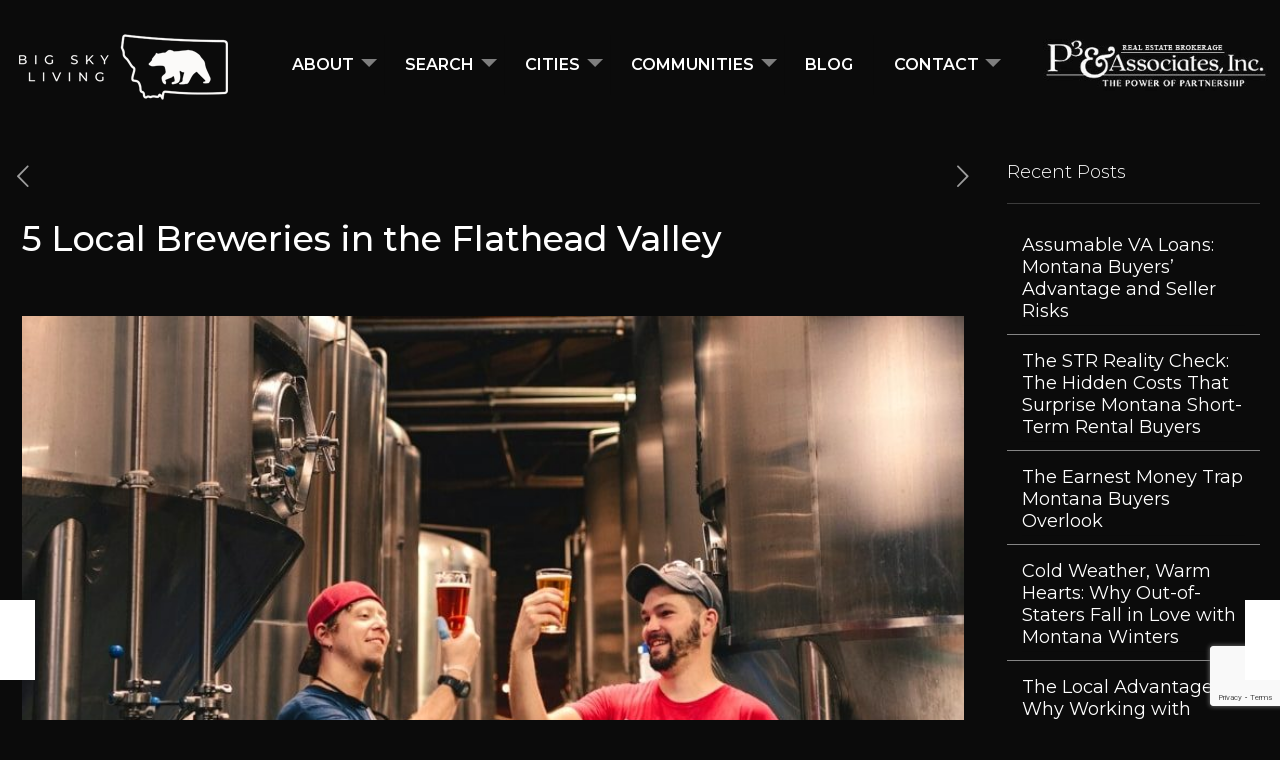

--- FILE ---
content_type: text/html; charset=UTF-8
request_url: https://bigskyliving.com/5-local-breweries-in-the-flathead-valley/
body_size: 33283
content:
<!DOCTYPE html>
<html lang="en-US" class="no-js " itemscope itemtype="https://schema.org/Article" >

<head>

<meta charset="UTF-8" />
<meta name='robots' content='index, follow, max-image-preview:large, max-snippet:-1, max-video-preview:-1' />
<!-- Global site tag (gtag.js) - Google Analytics -->
<script async src="https://www.googletagmanager.com/gtag/js?id=G-T9G0N7V3YQ"></script>
<script>
  window.dataLayer = window.dataLayer || [];
  function gtag(){dataLayer.push(arguments);}
  gtag('js', new Date());
  gtag('config', 'G-T9G0N7V3YQ');
</script><meta name="format-detection" content="telephone=no">
<meta name="viewport" content="width=device-width, initial-scale=1, maximum-scale=1" />
<link rel="shortcut icon" href="https://bigskyliving.com/wp-content/uploads/2023/02/apple-touch-icon.png.png" type="image/x-icon" />
<link rel="apple-touch-icon" href="https://bigskyliving.com/wp-content/uploads/2023/02/apple-touch-icon.png.png" />
<meta name="theme-color" content="#ffffff" media="(prefers-color-scheme: light)">
<meta name="theme-color" content="#ffffff" media="(prefers-color-scheme: dark)">

	<!-- This site is optimized with the Yoast SEO Premium plugin v26.3 (Yoast SEO v26.7) - https://yoast.com/wordpress/plugins/seo/ -->
	<title>Local Breweries in the Flathead Valley - Sandra Johnson Realtor®</title>
	<meta name="description" content="Craft brew fans here&#039;s your chance to get a taste of the booming craft beer scene by visiting the top local breweries in the Flathead Valley." />
	<link rel="canonical" href="https://bigskyliving.com/5-local-breweries-in-the-flathead-valley/" />
	<meta property="og:locale" content="en_US" />
	<meta property="og:type" content="article" />
	<meta property="og:title" content="5 Local Breweries in the Flathead Valley" />
	<meta property="og:description" content="Craft brew fans here&#039;s your chance to get a taste of the booming craft beer scene by visiting the top local breweries in the Flathead Valley." />
	<meta property="og:url" content="https://bigskyliving.com/5-local-breweries-in-the-flathead-valley/" />
	<meta property="og:site_name" content="P3 &amp; Associates: Montana Real Estate in Flathead Valley" />
	<meta property="article:publisher" content="https://www.facebook.com/P3andAssociates" />
	<meta property="article:published_time" content="2023-07-20T10:00:30+00:00" />
	<meta property="og:image" content="https://bigskyliving.com/wp-content/uploads/2023/07/Local-breweries-in-the-Flathead-Valley.jpg" />
	<meta property="og:image:width" content="870" />
	<meta property="og:image:height" content="560" />
	<meta property="og:image:type" content="image/jpeg" />
	<meta name="author" content="sandrajohnson" />
	<meta name="twitter:card" content="summary_large_image" />
	<meta name="twitter:label1" content="Written by" />
	<meta name="twitter:data1" content="sandrajohnson" />
	<meta name="twitter:label2" content="Est. reading time" />
	<meta name="twitter:data2" content="3 minutes" />
	<script type="application/ld+json" class="yoast-schema-graph">{"@context":"https://schema.org","@graph":[{"@type":"Article","@id":"https://bigskyliving.com/5-local-breweries-in-the-flathead-valley/#article","isPartOf":{"@id":"https://bigskyliving.com/5-local-breweries-in-the-flathead-valley/"},"author":{"name":"sandrajohnson","@id":"https://bigskyliving.com/#/schema/person/08fedb8d6c15c41bbc61f62dd7b3554f"},"headline":"5 Local Breweries in the Flathead Valley","datePublished":"2023-07-20T10:00:30+00:00","mainEntityOfPage":{"@id":"https://bigskyliving.com/5-local-breweries-in-the-flathead-valley/"},"wordCount":479,"publisher":{"@id":"https://bigskyliving.com/#organization"},"image":{"@id":"https://bigskyliving.com/5-local-breweries-in-the-flathead-valley/#primaryimage"},"thumbnailUrl":"https://bigskyliving.com/wp-content/uploads/2023/07/Local-breweries-in-the-Flathead-Valley.jpg","keywords":["big sky living montana real estate","big sky living sandra johnson","Local Breweries in the Flathead Valley","montana real estate","montana real estate agent","sandra johnson real estate agent","sandra johsnon real estate"],"articleSection":["Big Sky Living"],"inLanguage":"en-US"},{"@type":"WebPage","@id":"https://bigskyliving.com/5-local-breweries-in-the-flathead-valley/","url":"https://bigskyliving.com/5-local-breweries-in-the-flathead-valley/","name":"Local Breweries in the Flathead Valley - Sandra Johnson Realtor®","isPartOf":{"@id":"https://bigskyliving.com/#website"},"primaryImageOfPage":{"@id":"https://bigskyliving.com/5-local-breweries-in-the-flathead-valley/#primaryimage"},"image":{"@id":"https://bigskyliving.com/5-local-breweries-in-the-flathead-valley/#primaryimage"},"thumbnailUrl":"https://bigskyliving.com/wp-content/uploads/2023/07/Local-breweries-in-the-Flathead-Valley.jpg","datePublished":"2023-07-20T10:00:30+00:00","description":"Craft brew fans here's your chance to get a taste of the booming craft beer scene by visiting the top local breweries in the Flathead Valley.","breadcrumb":{"@id":"https://bigskyliving.com/5-local-breweries-in-the-flathead-valley/#breadcrumb"},"inLanguage":"en-US","potentialAction":[{"@type":"ReadAction","target":["https://bigskyliving.com/5-local-breweries-in-the-flathead-valley/"]}]},{"@type":"ImageObject","inLanguage":"en-US","@id":"https://bigskyliving.com/5-local-breweries-in-the-flathead-valley/#primaryimage","url":"https://bigskyliving.com/wp-content/uploads/2023/07/Local-breweries-in-the-Flathead-Valley.jpg","contentUrl":"https://bigskyliving.com/wp-content/uploads/2023/07/Local-breweries-in-the-Flathead-Valley.jpg","width":870,"height":560,"caption":"Local Breweries in the Flathead Valley"},{"@type":"BreadcrumbList","@id":"https://bigskyliving.com/5-local-breweries-in-the-flathead-valley/#breadcrumb","itemListElement":[{"@type":"ListItem","position":1,"name":"Home","item":"https://bigskyliving.com/"},{"@type":"ListItem","position":2,"name":"5 Local Breweries in the Flathead Valley"}]},{"@type":"WebSite","@id":"https://bigskyliving.com/#website","url":"https://bigskyliving.com/","name":"P3 &amp; Associates: Montana Real Estate in Flathead Valley","description":"Discover P3 &amp; Associates, a boutique Montana real estate brokerage founded by Sandra Johnson &amp; Nan Wise. Experience faith, family &amp; community-focused service in the picturesque Flathead Valley.","publisher":{"@id":"https://bigskyliving.com/#organization"},"potentialAction":[{"@type":"SearchAction","target":{"@type":"EntryPoint","urlTemplate":"https://bigskyliving.com/?s={search_term_string}"},"query-input":{"@type":"PropertyValueSpecification","valueRequired":true,"valueName":"search_term_string"}}],"inLanguage":"en-US"},{"@type":"Organization","@id":"https://bigskyliving.com/#organization","name":"P3 & Associates, Inc.","url":"https://bigskyliving.com/","logo":{"@type":"ImageObject","inLanguage":"en-US","@id":"https://bigskyliving.com/#/schema/logo/image/","url":"https://bigskyliving.com/wp-content/uploads/2023/03/Copy-of-Black-Lettering-no-background-color-P3-Associates-Inc.-Logo.png","contentUrl":"https://bigskyliving.com/wp-content/uploads/2023/03/Copy-of-Black-Lettering-no-background-color-P3-Associates-Inc.-Logo.png","width":851,"height":314,"caption":"P3 & Associates, Inc."},"image":{"@id":"https://bigskyliving.com/#/schema/logo/image/"},"sameAs":["https://www.facebook.com/P3andAssociates","https://www.instagram.com/makebigskyhome"]},{"@type":"Person","@id":"https://bigskyliving.com/#/schema/person/08fedb8d6c15c41bbc61f62dd7b3554f","name":"sandrajohnson","image":{"@type":"ImageObject","inLanguage":"en-US","@id":"https://bigskyliving.com/#/schema/person/image/","url":"https://secure.gravatar.com/avatar/8d25323c291b608f6a82224041db2de3e2cfa8616264c68bb08aececdfc43568?s=96&d=mm&r=g","contentUrl":"https://secure.gravatar.com/avatar/8d25323c291b608f6a82224041db2de3e2cfa8616264c68bb08aececdfc43568?s=96&d=mm&r=g","caption":"sandrajohnson"},"url":"https://bigskyliving.com/author/sandrajohnson/"}]}</script>
	<!-- / Yoast SEO Premium plugin. -->


<link rel='dns-prefetch' href='//kestrel.idxhome.com' />
<link rel='dns-prefetch' href='//fonts.googleapis.com' />
<link rel="alternate" type="application/rss+xml" title="P3 &amp; Associates: Montana Real Estate in Flathead Valley &raquo; Feed" href="https://bigskyliving.com/feed/" />
<link rel="alternate" type="application/rss+xml" title="P3 &amp; Associates: Montana Real Estate in Flathead Valley &raquo; Comments Feed" href="https://bigskyliving.com/comments/feed/" />
<link rel="alternate" title="oEmbed (JSON)" type="application/json+oembed" href="https://bigskyliving.com/wp-json/oembed/1.0/embed?url=https%3A%2F%2Fbigskyliving.com%2F5-local-breweries-in-the-flathead-valley%2F" />
<link rel="alternate" title="oEmbed (XML)" type="text/xml+oembed" href="https://bigskyliving.com/wp-json/oembed/1.0/embed?url=https%3A%2F%2Fbigskyliving.com%2F5-local-breweries-in-the-flathead-valley%2F&#038;format=xml" />
<style id='wp-img-auto-sizes-contain-inline-css' type='text/css'>
img:is([sizes=auto i],[sizes^="auto," i]){contain-intrinsic-size:3000px 1500px}
/*# sourceURL=wp-img-auto-sizes-contain-inline-css */
</style>
<style id='wp-emoji-styles-inline-css' type='text/css'>

	img.wp-smiley, img.emoji {
		display: inline !important;
		border: none !important;
		box-shadow: none !important;
		height: 1em !important;
		width: 1em !important;
		margin: 0 0.07em !important;
		vertical-align: -0.1em !important;
		background: none !important;
		padding: 0 !important;
	}
/*# sourceURL=wp-emoji-styles-inline-css */
</style>
<style id='wp-block-library-inline-css' type='text/css'>
:root{--wp-block-synced-color:#7a00df;--wp-block-synced-color--rgb:122,0,223;--wp-bound-block-color:var(--wp-block-synced-color);--wp-editor-canvas-background:#ddd;--wp-admin-theme-color:#007cba;--wp-admin-theme-color--rgb:0,124,186;--wp-admin-theme-color-darker-10:#006ba1;--wp-admin-theme-color-darker-10--rgb:0,107,160.5;--wp-admin-theme-color-darker-20:#005a87;--wp-admin-theme-color-darker-20--rgb:0,90,135;--wp-admin-border-width-focus:2px}@media (min-resolution:192dpi){:root{--wp-admin-border-width-focus:1.5px}}.wp-element-button{cursor:pointer}:root .has-very-light-gray-background-color{background-color:#eee}:root .has-very-dark-gray-background-color{background-color:#313131}:root .has-very-light-gray-color{color:#eee}:root .has-very-dark-gray-color{color:#313131}:root .has-vivid-green-cyan-to-vivid-cyan-blue-gradient-background{background:linear-gradient(135deg,#00d084,#0693e3)}:root .has-purple-crush-gradient-background{background:linear-gradient(135deg,#34e2e4,#4721fb 50%,#ab1dfe)}:root .has-hazy-dawn-gradient-background{background:linear-gradient(135deg,#faaca8,#dad0ec)}:root .has-subdued-olive-gradient-background{background:linear-gradient(135deg,#fafae1,#67a671)}:root .has-atomic-cream-gradient-background{background:linear-gradient(135deg,#fdd79a,#004a59)}:root .has-nightshade-gradient-background{background:linear-gradient(135deg,#330968,#31cdcf)}:root .has-midnight-gradient-background{background:linear-gradient(135deg,#020381,#2874fc)}:root{--wp--preset--font-size--normal:16px;--wp--preset--font-size--huge:42px}.has-regular-font-size{font-size:1em}.has-larger-font-size{font-size:2.625em}.has-normal-font-size{font-size:var(--wp--preset--font-size--normal)}.has-huge-font-size{font-size:var(--wp--preset--font-size--huge)}.has-text-align-center{text-align:center}.has-text-align-left{text-align:left}.has-text-align-right{text-align:right}.has-fit-text{white-space:nowrap!important}#end-resizable-editor-section{display:none}.aligncenter{clear:both}.items-justified-left{justify-content:flex-start}.items-justified-center{justify-content:center}.items-justified-right{justify-content:flex-end}.items-justified-space-between{justify-content:space-between}.screen-reader-text{border:0;clip-path:inset(50%);height:1px;margin:-1px;overflow:hidden;padding:0;position:absolute;width:1px;word-wrap:normal!important}.screen-reader-text:focus{background-color:#ddd;clip-path:none;color:#444;display:block;font-size:1em;height:auto;left:5px;line-height:normal;padding:15px 23px 14px;text-decoration:none;top:5px;width:auto;z-index:100000}html :where(.has-border-color){border-style:solid}html :where([style*=border-top-color]){border-top-style:solid}html :where([style*=border-right-color]){border-right-style:solid}html :where([style*=border-bottom-color]){border-bottom-style:solid}html :where([style*=border-left-color]){border-left-style:solid}html :where([style*=border-width]){border-style:solid}html :where([style*=border-top-width]){border-top-style:solid}html :where([style*=border-right-width]){border-right-style:solid}html :where([style*=border-bottom-width]){border-bottom-style:solid}html :where([style*=border-left-width]){border-left-style:solid}html :where(img[class*=wp-image-]){height:auto;max-width:100%}:where(figure){margin:0 0 1em}html :where(.is-position-sticky){--wp-admin--admin-bar--position-offset:var(--wp-admin--admin-bar--height,0px)}@media screen and (max-width:600px){html :where(.is-position-sticky){--wp-admin--admin-bar--position-offset:0px}}

/*# sourceURL=wp-block-library-inline-css */
</style><style id='wp-block-image-inline-css' type='text/css'>
.wp-block-image>a,.wp-block-image>figure>a{display:inline-block}.wp-block-image img{box-sizing:border-box;height:auto;max-width:100%;vertical-align:bottom}@media not (prefers-reduced-motion){.wp-block-image img.hide{visibility:hidden}.wp-block-image img.show{animation:show-content-image .4s}}.wp-block-image[style*=border-radius] img,.wp-block-image[style*=border-radius]>a{border-radius:inherit}.wp-block-image.has-custom-border img{box-sizing:border-box}.wp-block-image.aligncenter{text-align:center}.wp-block-image.alignfull>a,.wp-block-image.alignwide>a{width:100%}.wp-block-image.alignfull img,.wp-block-image.alignwide img{height:auto;width:100%}.wp-block-image .aligncenter,.wp-block-image .alignleft,.wp-block-image .alignright,.wp-block-image.aligncenter,.wp-block-image.alignleft,.wp-block-image.alignright{display:table}.wp-block-image .aligncenter>figcaption,.wp-block-image .alignleft>figcaption,.wp-block-image .alignright>figcaption,.wp-block-image.aligncenter>figcaption,.wp-block-image.alignleft>figcaption,.wp-block-image.alignright>figcaption{caption-side:bottom;display:table-caption}.wp-block-image .alignleft{float:left;margin:.5em 1em .5em 0}.wp-block-image .alignright{float:right;margin:.5em 0 .5em 1em}.wp-block-image .aligncenter{margin-left:auto;margin-right:auto}.wp-block-image :where(figcaption){margin-bottom:1em;margin-top:.5em}.wp-block-image.is-style-circle-mask img{border-radius:9999px}@supports ((-webkit-mask-image:none) or (mask-image:none)) or (-webkit-mask-image:none){.wp-block-image.is-style-circle-mask img{border-radius:0;-webkit-mask-image:url('data:image/svg+xml;utf8,<svg viewBox="0 0 100 100" xmlns="http://www.w3.org/2000/svg"><circle cx="50" cy="50" r="50"/></svg>');mask-image:url('data:image/svg+xml;utf8,<svg viewBox="0 0 100 100" xmlns="http://www.w3.org/2000/svg"><circle cx="50" cy="50" r="50"/></svg>');mask-mode:alpha;-webkit-mask-position:center;mask-position:center;-webkit-mask-repeat:no-repeat;mask-repeat:no-repeat;-webkit-mask-size:contain;mask-size:contain}}:root :where(.wp-block-image.is-style-rounded img,.wp-block-image .is-style-rounded img){border-radius:9999px}.wp-block-image figure{margin:0}.wp-lightbox-container{display:flex;flex-direction:column;position:relative}.wp-lightbox-container img{cursor:zoom-in}.wp-lightbox-container img:hover+button{opacity:1}.wp-lightbox-container button{align-items:center;backdrop-filter:blur(16px) saturate(180%);background-color:#5a5a5a40;border:none;border-radius:4px;cursor:zoom-in;display:flex;height:20px;justify-content:center;opacity:0;padding:0;position:absolute;right:16px;text-align:center;top:16px;width:20px;z-index:100}@media not (prefers-reduced-motion){.wp-lightbox-container button{transition:opacity .2s ease}}.wp-lightbox-container button:focus-visible{outline:3px auto #5a5a5a40;outline:3px auto -webkit-focus-ring-color;outline-offset:3px}.wp-lightbox-container button:hover{cursor:pointer;opacity:1}.wp-lightbox-container button:focus{opacity:1}.wp-lightbox-container button:focus,.wp-lightbox-container button:hover,.wp-lightbox-container button:not(:hover):not(:active):not(.has-background){background-color:#5a5a5a40;border:none}.wp-lightbox-overlay{box-sizing:border-box;cursor:zoom-out;height:100vh;left:0;overflow:hidden;position:fixed;top:0;visibility:hidden;width:100%;z-index:100000}.wp-lightbox-overlay .close-button{align-items:center;cursor:pointer;display:flex;justify-content:center;min-height:40px;min-width:40px;padding:0;position:absolute;right:calc(env(safe-area-inset-right) + 16px);top:calc(env(safe-area-inset-top) + 16px);z-index:5000000}.wp-lightbox-overlay .close-button:focus,.wp-lightbox-overlay .close-button:hover,.wp-lightbox-overlay .close-button:not(:hover):not(:active):not(.has-background){background:none;border:none}.wp-lightbox-overlay .lightbox-image-container{height:var(--wp--lightbox-container-height);left:50%;overflow:hidden;position:absolute;top:50%;transform:translate(-50%,-50%);transform-origin:top left;width:var(--wp--lightbox-container-width);z-index:9999999999}.wp-lightbox-overlay .wp-block-image{align-items:center;box-sizing:border-box;display:flex;height:100%;justify-content:center;margin:0;position:relative;transform-origin:0 0;width:100%;z-index:3000000}.wp-lightbox-overlay .wp-block-image img{height:var(--wp--lightbox-image-height);min-height:var(--wp--lightbox-image-height);min-width:var(--wp--lightbox-image-width);width:var(--wp--lightbox-image-width)}.wp-lightbox-overlay .wp-block-image figcaption{display:none}.wp-lightbox-overlay button{background:none;border:none}.wp-lightbox-overlay .scrim{background-color:#fff;height:100%;opacity:.9;position:absolute;width:100%;z-index:2000000}.wp-lightbox-overlay.active{visibility:visible}@media not (prefers-reduced-motion){.wp-lightbox-overlay.active{animation:turn-on-visibility .25s both}.wp-lightbox-overlay.active img{animation:turn-on-visibility .35s both}.wp-lightbox-overlay.show-closing-animation:not(.active){animation:turn-off-visibility .35s both}.wp-lightbox-overlay.show-closing-animation:not(.active) img{animation:turn-off-visibility .25s both}.wp-lightbox-overlay.zoom.active{animation:none;opacity:1;visibility:visible}.wp-lightbox-overlay.zoom.active .lightbox-image-container{animation:lightbox-zoom-in .4s}.wp-lightbox-overlay.zoom.active .lightbox-image-container img{animation:none}.wp-lightbox-overlay.zoom.active .scrim{animation:turn-on-visibility .4s forwards}.wp-lightbox-overlay.zoom.show-closing-animation:not(.active){animation:none}.wp-lightbox-overlay.zoom.show-closing-animation:not(.active) .lightbox-image-container{animation:lightbox-zoom-out .4s}.wp-lightbox-overlay.zoom.show-closing-animation:not(.active) .lightbox-image-container img{animation:none}.wp-lightbox-overlay.zoom.show-closing-animation:not(.active) .scrim{animation:turn-off-visibility .4s forwards}}@keyframes show-content-image{0%{visibility:hidden}99%{visibility:hidden}to{visibility:visible}}@keyframes turn-on-visibility{0%{opacity:0}to{opacity:1}}@keyframes turn-off-visibility{0%{opacity:1;visibility:visible}99%{opacity:0;visibility:visible}to{opacity:0;visibility:hidden}}@keyframes lightbox-zoom-in{0%{transform:translate(calc((-100vw + var(--wp--lightbox-scrollbar-width))/2 + var(--wp--lightbox-initial-left-position)),calc(-50vh + var(--wp--lightbox-initial-top-position))) scale(var(--wp--lightbox-scale))}to{transform:translate(-50%,-50%) scale(1)}}@keyframes lightbox-zoom-out{0%{transform:translate(-50%,-50%) scale(1);visibility:visible}99%{visibility:visible}to{transform:translate(calc((-100vw + var(--wp--lightbox-scrollbar-width))/2 + var(--wp--lightbox-initial-left-position)),calc(-50vh + var(--wp--lightbox-initial-top-position))) scale(var(--wp--lightbox-scale));visibility:hidden}}
/*# sourceURL=https://bigskyliving.com/wp-includes/blocks/image/style.min.css */
</style>
<style id='wp-block-paragraph-inline-css' type='text/css'>
.is-small-text{font-size:.875em}.is-regular-text{font-size:1em}.is-large-text{font-size:2.25em}.is-larger-text{font-size:3em}.has-drop-cap:not(:focus):first-letter{float:left;font-size:8.4em;font-style:normal;font-weight:100;line-height:.68;margin:.05em .1em 0 0;text-transform:uppercase}body.rtl .has-drop-cap:not(:focus):first-letter{float:none;margin-left:.1em}p.has-drop-cap.has-background{overflow:hidden}:root :where(p.has-background){padding:1.25em 2.375em}:where(p.has-text-color:not(.has-link-color)) a{color:inherit}p.has-text-align-left[style*="writing-mode:vertical-lr"],p.has-text-align-right[style*="writing-mode:vertical-rl"]{rotate:180deg}
/*# sourceURL=https://bigskyliving.com/wp-includes/blocks/paragraph/style.min.css */
</style>
<style id='global-styles-inline-css' type='text/css'>
:root{--wp--preset--aspect-ratio--square: 1;--wp--preset--aspect-ratio--4-3: 4/3;--wp--preset--aspect-ratio--3-4: 3/4;--wp--preset--aspect-ratio--3-2: 3/2;--wp--preset--aspect-ratio--2-3: 2/3;--wp--preset--aspect-ratio--16-9: 16/9;--wp--preset--aspect-ratio--9-16: 9/16;--wp--preset--color--black: #000000;--wp--preset--color--cyan-bluish-gray: #abb8c3;--wp--preset--color--white: #ffffff;--wp--preset--color--pale-pink: #f78da7;--wp--preset--color--vivid-red: #cf2e2e;--wp--preset--color--luminous-vivid-orange: #ff6900;--wp--preset--color--luminous-vivid-amber: #fcb900;--wp--preset--color--light-green-cyan: #7bdcb5;--wp--preset--color--vivid-green-cyan: #00d084;--wp--preset--color--pale-cyan-blue: #8ed1fc;--wp--preset--color--vivid-cyan-blue: #0693e3;--wp--preset--color--vivid-purple: #9b51e0;--wp--preset--gradient--vivid-cyan-blue-to-vivid-purple: linear-gradient(135deg,rgb(6,147,227) 0%,rgb(155,81,224) 100%);--wp--preset--gradient--light-green-cyan-to-vivid-green-cyan: linear-gradient(135deg,rgb(122,220,180) 0%,rgb(0,208,130) 100%);--wp--preset--gradient--luminous-vivid-amber-to-luminous-vivid-orange: linear-gradient(135deg,rgb(252,185,0) 0%,rgb(255,105,0) 100%);--wp--preset--gradient--luminous-vivid-orange-to-vivid-red: linear-gradient(135deg,rgb(255,105,0) 0%,rgb(207,46,46) 100%);--wp--preset--gradient--very-light-gray-to-cyan-bluish-gray: linear-gradient(135deg,rgb(238,238,238) 0%,rgb(169,184,195) 100%);--wp--preset--gradient--cool-to-warm-spectrum: linear-gradient(135deg,rgb(74,234,220) 0%,rgb(151,120,209) 20%,rgb(207,42,186) 40%,rgb(238,44,130) 60%,rgb(251,105,98) 80%,rgb(254,248,76) 100%);--wp--preset--gradient--blush-light-purple: linear-gradient(135deg,rgb(255,206,236) 0%,rgb(152,150,240) 100%);--wp--preset--gradient--blush-bordeaux: linear-gradient(135deg,rgb(254,205,165) 0%,rgb(254,45,45) 50%,rgb(107,0,62) 100%);--wp--preset--gradient--luminous-dusk: linear-gradient(135deg,rgb(255,203,112) 0%,rgb(199,81,192) 50%,rgb(65,88,208) 100%);--wp--preset--gradient--pale-ocean: linear-gradient(135deg,rgb(255,245,203) 0%,rgb(182,227,212) 50%,rgb(51,167,181) 100%);--wp--preset--gradient--electric-grass: linear-gradient(135deg,rgb(202,248,128) 0%,rgb(113,206,126) 100%);--wp--preset--gradient--midnight: linear-gradient(135deg,rgb(2,3,129) 0%,rgb(40,116,252) 100%);--wp--preset--font-size--small: 13px;--wp--preset--font-size--medium: 20px;--wp--preset--font-size--large: 36px;--wp--preset--font-size--x-large: 42px;--wp--preset--spacing--20: 0.44rem;--wp--preset--spacing--30: 0.67rem;--wp--preset--spacing--40: 1rem;--wp--preset--spacing--50: 1.5rem;--wp--preset--spacing--60: 2.25rem;--wp--preset--spacing--70: 3.38rem;--wp--preset--spacing--80: 5.06rem;--wp--preset--shadow--natural: 6px 6px 9px rgba(0, 0, 0, 0.2);--wp--preset--shadow--deep: 12px 12px 50px rgba(0, 0, 0, 0.4);--wp--preset--shadow--sharp: 6px 6px 0px rgba(0, 0, 0, 0.2);--wp--preset--shadow--outlined: 6px 6px 0px -3px rgb(255, 255, 255), 6px 6px rgb(0, 0, 0);--wp--preset--shadow--crisp: 6px 6px 0px rgb(0, 0, 0);}:where(.is-layout-flex){gap: 0.5em;}:where(.is-layout-grid){gap: 0.5em;}body .is-layout-flex{display: flex;}.is-layout-flex{flex-wrap: wrap;align-items: center;}.is-layout-flex > :is(*, div){margin: 0;}body .is-layout-grid{display: grid;}.is-layout-grid > :is(*, div){margin: 0;}:where(.wp-block-columns.is-layout-flex){gap: 2em;}:where(.wp-block-columns.is-layout-grid){gap: 2em;}:where(.wp-block-post-template.is-layout-flex){gap: 1.25em;}:where(.wp-block-post-template.is-layout-grid){gap: 1.25em;}.has-black-color{color: var(--wp--preset--color--black) !important;}.has-cyan-bluish-gray-color{color: var(--wp--preset--color--cyan-bluish-gray) !important;}.has-white-color{color: var(--wp--preset--color--white) !important;}.has-pale-pink-color{color: var(--wp--preset--color--pale-pink) !important;}.has-vivid-red-color{color: var(--wp--preset--color--vivid-red) !important;}.has-luminous-vivid-orange-color{color: var(--wp--preset--color--luminous-vivid-orange) !important;}.has-luminous-vivid-amber-color{color: var(--wp--preset--color--luminous-vivid-amber) !important;}.has-light-green-cyan-color{color: var(--wp--preset--color--light-green-cyan) !important;}.has-vivid-green-cyan-color{color: var(--wp--preset--color--vivid-green-cyan) !important;}.has-pale-cyan-blue-color{color: var(--wp--preset--color--pale-cyan-blue) !important;}.has-vivid-cyan-blue-color{color: var(--wp--preset--color--vivid-cyan-blue) !important;}.has-vivid-purple-color{color: var(--wp--preset--color--vivid-purple) !important;}.has-black-background-color{background-color: var(--wp--preset--color--black) !important;}.has-cyan-bluish-gray-background-color{background-color: var(--wp--preset--color--cyan-bluish-gray) !important;}.has-white-background-color{background-color: var(--wp--preset--color--white) !important;}.has-pale-pink-background-color{background-color: var(--wp--preset--color--pale-pink) !important;}.has-vivid-red-background-color{background-color: var(--wp--preset--color--vivid-red) !important;}.has-luminous-vivid-orange-background-color{background-color: var(--wp--preset--color--luminous-vivid-orange) !important;}.has-luminous-vivid-amber-background-color{background-color: var(--wp--preset--color--luminous-vivid-amber) !important;}.has-light-green-cyan-background-color{background-color: var(--wp--preset--color--light-green-cyan) !important;}.has-vivid-green-cyan-background-color{background-color: var(--wp--preset--color--vivid-green-cyan) !important;}.has-pale-cyan-blue-background-color{background-color: var(--wp--preset--color--pale-cyan-blue) !important;}.has-vivid-cyan-blue-background-color{background-color: var(--wp--preset--color--vivid-cyan-blue) !important;}.has-vivid-purple-background-color{background-color: var(--wp--preset--color--vivid-purple) !important;}.has-black-border-color{border-color: var(--wp--preset--color--black) !important;}.has-cyan-bluish-gray-border-color{border-color: var(--wp--preset--color--cyan-bluish-gray) !important;}.has-white-border-color{border-color: var(--wp--preset--color--white) !important;}.has-pale-pink-border-color{border-color: var(--wp--preset--color--pale-pink) !important;}.has-vivid-red-border-color{border-color: var(--wp--preset--color--vivid-red) !important;}.has-luminous-vivid-orange-border-color{border-color: var(--wp--preset--color--luminous-vivid-orange) !important;}.has-luminous-vivid-amber-border-color{border-color: var(--wp--preset--color--luminous-vivid-amber) !important;}.has-light-green-cyan-border-color{border-color: var(--wp--preset--color--light-green-cyan) !important;}.has-vivid-green-cyan-border-color{border-color: var(--wp--preset--color--vivid-green-cyan) !important;}.has-pale-cyan-blue-border-color{border-color: var(--wp--preset--color--pale-cyan-blue) !important;}.has-vivid-cyan-blue-border-color{border-color: var(--wp--preset--color--vivid-cyan-blue) !important;}.has-vivid-purple-border-color{border-color: var(--wp--preset--color--vivid-purple) !important;}.has-vivid-cyan-blue-to-vivid-purple-gradient-background{background: var(--wp--preset--gradient--vivid-cyan-blue-to-vivid-purple) !important;}.has-light-green-cyan-to-vivid-green-cyan-gradient-background{background: var(--wp--preset--gradient--light-green-cyan-to-vivid-green-cyan) !important;}.has-luminous-vivid-amber-to-luminous-vivid-orange-gradient-background{background: var(--wp--preset--gradient--luminous-vivid-amber-to-luminous-vivid-orange) !important;}.has-luminous-vivid-orange-to-vivid-red-gradient-background{background: var(--wp--preset--gradient--luminous-vivid-orange-to-vivid-red) !important;}.has-very-light-gray-to-cyan-bluish-gray-gradient-background{background: var(--wp--preset--gradient--very-light-gray-to-cyan-bluish-gray) !important;}.has-cool-to-warm-spectrum-gradient-background{background: var(--wp--preset--gradient--cool-to-warm-spectrum) !important;}.has-blush-light-purple-gradient-background{background: var(--wp--preset--gradient--blush-light-purple) !important;}.has-blush-bordeaux-gradient-background{background: var(--wp--preset--gradient--blush-bordeaux) !important;}.has-luminous-dusk-gradient-background{background: var(--wp--preset--gradient--luminous-dusk) !important;}.has-pale-ocean-gradient-background{background: var(--wp--preset--gradient--pale-ocean) !important;}.has-electric-grass-gradient-background{background: var(--wp--preset--gradient--electric-grass) !important;}.has-midnight-gradient-background{background: var(--wp--preset--gradient--midnight) !important;}.has-small-font-size{font-size: var(--wp--preset--font-size--small) !important;}.has-medium-font-size{font-size: var(--wp--preset--font-size--medium) !important;}.has-large-font-size{font-size: var(--wp--preset--font-size--large) !important;}.has-x-large-font-size{font-size: var(--wp--preset--font-size--x-large) !important;}
/*# sourceURL=global-styles-inline-css */
</style>

<style id='classic-theme-styles-inline-css' type='text/css'>
/*! This file is auto-generated */
.wp-block-button__link{color:#fff;background-color:#32373c;border-radius:9999px;box-shadow:none;text-decoration:none;padding:calc(.667em + 2px) calc(1.333em + 2px);font-size:1.125em}.wp-block-file__button{background:#32373c;color:#fff;text-decoration:none}
/*# sourceURL=/wp-includes/css/classic-themes.min.css */
</style>
<link rel='stylesheet' id='contact-form-7-css' href='https://bigskyliving.com/wp-content/plugins/contact-form-7/includes/css/styles.css?ver=6.1.4' type='text/css' media='all' />
<link rel='stylesheet' id='mfn-be-css' href='https://bigskyliving.com/wp-content/themes/betheme/css/be.css?ver=28.1.11' type='text/css' media='all' />
<link rel='stylesheet' id='mfn-animations-css' href='https://bigskyliving.com/wp-content/themes/betheme/assets/animations/animations.min.css?ver=28.1.11' type='text/css' media='all' />
<link rel='stylesheet' id='mfn-font-awesome-css' href='https://bigskyliving.com/wp-content/themes/betheme/fonts/fontawesome/fontawesome.css?ver=28.1.11' type='text/css' media='all' />
<link rel='stylesheet' id='mfn-responsive-css' href='https://bigskyliving.com/wp-content/themes/betheme/css/responsive.css?ver=28.1.11' type='text/css' media='all' />
<link rel='stylesheet' id='mfn-fonts-css' href='https://fonts.googleapis.com/css?family=Montserrat%3A1%2C300%2C400%2C400italic%2C500%2C600%2C700%2C700italic&#038;display=swap&#038;ver=6.9' type='text/css' media='all' />
<style id='mfn-dynamic-inline-css' type='text/css'>
#Subheader{background-image:url(https://bigskyliving.com/wp-content/uploads/2023/02/Search_Banner.jpg);background-repeat:no-repeat;background-position:center;background-size:cover}
html{background-color:#0b0b0b}#Wrapper,#Content,.mfn-popup .mfn-popup-content,.mfn-off-canvas-sidebar .mfn-off-canvas-content-wrapper,.mfn-cart-holder,.mfn-header-login,#Top_bar .search_wrapper,#Top_bar .top_bar_right .mfn-live-search-box,.column_livesearch .mfn-live-search-wrapper,.column_livesearch .mfn-live-search-box{background-color:#0b0b0b}.layout-boxed.mfn-bebuilder-header.mfn-ui #Wrapper .mfn-only-sample-content{background-color:#0b0b0b}body:not(.template-slider) #Header{min-height:0px}body.header-below:not(.template-slider) #Header{padding-top:0px}#Subheader{padding:150px 0}#Footer .widgets_wrapper{padding:54px 0 77px 0}.elementor-page.elementor-default #Content .the_content .section_wrapper{max-width:100%}.elementor-page.elementor-default #Content .section.the_content{width:100%}.elementor-page.elementor-default #Content .section_wrapper .the_content_wrapper{margin-left:0;margin-right:0;width:100%}body,span.date_label,.timeline_items li h3 span,input[type="date"],input[type="text"],input[type="password"],input[type="tel"],input[type="email"],input[type="url"],textarea,select,.offer_li .title h3,.mfn-menu-item-megamenu{font-family:"Montserrat",-apple-system,BlinkMacSystemFont,"Segoe UI",Roboto,Oxygen-Sans,Ubuntu,Cantarell,"Helvetica Neue",sans-serif}.lead,.big{font-family:"Montserrat",-apple-system,BlinkMacSystemFont,"Segoe UI",Roboto,Oxygen-Sans,Ubuntu,Cantarell,"Helvetica Neue",sans-serif}#menu > ul > li > a,#overlay-menu ul li a{font-family:"Montserrat",-apple-system,BlinkMacSystemFont,"Segoe UI",Roboto,Oxygen-Sans,Ubuntu,Cantarell,"Helvetica Neue",sans-serif}#Subheader .title{font-family:"Montserrat",-apple-system,BlinkMacSystemFont,"Segoe UI",Roboto,Oxygen-Sans,Ubuntu,Cantarell,"Helvetica Neue",sans-serif}h1,h2,h3,h4,.text-logo #logo{font-family:"Montserrat",-apple-system,BlinkMacSystemFont,"Segoe UI",Roboto,Oxygen-Sans,Ubuntu,Cantarell,"Helvetica Neue",sans-serif}h5,h6{font-family:"Montserrat",-apple-system,BlinkMacSystemFont,"Segoe UI",Roboto,Oxygen-Sans,Ubuntu,Cantarell,"Helvetica Neue",sans-serif}blockquote{font-family:"Montserrat",-apple-system,BlinkMacSystemFont,"Segoe UI",Roboto,Oxygen-Sans,Ubuntu,Cantarell,"Helvetica Neue",sans-serif}.chart_box .chart .num,.counter .desc_wrapper .number-wrapper,.how_it_works .image .number,.pricing-box .plan-header .price,.quick_fact .number-wrapper,.woocommerce .product div.entry-summary .price{font-family:"Montserrat",-apple-system,BlinkMacSystemFont,"Segoe UI",Roboto,Oxygen-Sans,Ubuntu,Cantarell,"Helvetica Neue",sans-serif}body,.mfn-menu-item-megamenu{font-size:18px;line-height:22px;font-weight:400;letter-spacing:0px}.lead,.big{font-size:17px;line-height:30px;font-weight:400;letter-spacing:0px}#menu > ul > li > a,#overlay-menu ul li a{font-size:16px;font-weight:600;letter-spacing:0px}#overlay-menu ul li a{line-height:24px}#Subheader .title{font-size:75px;line-height:80px;font-weight:400;letter-spacing:0px}h1,.text-logo #logo{font-size:50px;line-height:60px;font-weight:500;letter-spacing:0px}h2{font-size:32px;line-height:37px;font-weight:500;letter-spacing:0px}h3,.woocommerce ul.products li.product h3,.woocommerce #customer_login h2{font-size:25px;line-height:30px;font-weight:600;letter-spacing:0px}h4,.woocommerce .woocommerce-order-details__title,.woocommerce .wc-bacs-bank-details-heading,.woocommerce .woocommerce-customer-details h2{font-size:20px;line-height:30px;font-weight:600;letter-spacing:0px}h5{font-size:18px;line-height:30px;font-weight:400;letter-spacing:0px}h6{font-size:15px;line-height:26px;font-weight:700;letter-spacing:0px}#Intro .intro-title{font-size:70px;line-height:70px;font-weight:400;letter-spacing:0px}@media only screen and (min-width:768px) and (max-width:959px){body,.mfn-menu-item-megamenu{font-size:15px;line-height:19px;font-weight:400;letter-spacing:0px}.lead,.big{font-size:14px;line-height:26px;font-weight:400;letter-spacing:0px}#menu > ul > li > a,#overlay-menu ul li a{font-size:14px;font-weight:600;letter-spacing:0px}#overlay-menu ul li a{line-height:21px}#Subheader .title{font-size:64px;line-height:68px;font-weight:400;letter-spacing:0px}h1,.text-logo #logo{font-size:43px;line-height:51px;font-weight:500;letter-spacing:0px}h2{font-size:27px;line-height:31px;font-weight:500;letter-spacing:0px}h3,.woocommerce ul.products li.product h3,.woocommerce #customer_login h2{font-size:21px;line-height:26px;font-weight:600;letter-spacing:0px}h4,.woocommerce .woocommerce-order-details__title,.woocommerce .wc-bacs-bank-details-heading,.woocommerce .woocommerce-customer-details h2{font-size:17px;line-height:26px;font-weight:600;letter-spacing:0px}h5{font-size:15px;line-height:26px;font-weight:400;letter-spacing:0px}h6{font-size:13px;line-height:22px;font-weight:700;letter-spacing:0px}#Intro .intro-title{font-size:60px;line-height:60px;font-weight:400;letter-spacing:0px}blockquote{font-size:15px}.chart_box .chart .num{font-size:45px;line-height:45px}.counter .desc_wrapper .number-wrapper{font-size:45px;line-height:45px}.counter .desc_wrapper .title{font-size:14px;line-height:18px}.faq .question .title{font-size:14px}.fancy_heading .title{font-size:38px;line-height:38px}.offer .offer_li .desc_wrapper .title h3{font-size:32px;line-height:32px}.offer_thumb_ul li.offer_thumb_li .desc_wrapper .title h3{font-size:32px;line-height:32px}.pricing-box .plan-header h2{font-size:27px;line-height:27px}.pricing-box .plan-header .price > span{font-size:40px;line-height:40px}.pricing-box .plan-header .price sup.currency{font-size:18px;line-height:18px}.pricing-box .plan-header .price sup.period{font-size:14px;line-height:14px}.quick_fact .number-wrapper{font-size:80px;line-height:80px}.trailer_box .desc h2{font-size:27px;line-height:27px}.widget > h3{font-size:17px;line-height:20px}}@media only screen and (min-width:480px) and (max-width:767px){body,.mfn-menu-item-megamenu{font-size:14px;line-height:19px;font-weight:400;letter-spacing:0px}.lead,.big{font-size:13px;line-height:23px;font-weight:400;letter-spacing:0px}#menu > ul > li > a,#overlay-menu ul li a{font-size:13px;font-weight:600;letter-spacing:0px}#overlay-menu ul li a{line-height:19.5px}#Subheader .title{font-size:56px;line-height:60px;font-weight:400;letter-spacing:0px}h1,.text-logo #logo{font-size:38px;line-height:45px;font-weight:500;letter-spacing:0px}h2{font-size:24px;line-height:28px;font-weight:500;letter-spacing:0px}h3,.woocommerce ul.products li.product h3,.woocommerce #customer_login h2{font-size:19px;line-height:23px;font-weight:600;letter-spacing:0px}h4,.woocommerce .woocommerce-order-details__title,.woocommerce .wc-bacs-bank-details-heading,.woocommerce .woocommerce-customer-details h2{font-size:15px;line-height:23px;font-weight:600;letter-spacing:0px}h5{font-size:14px;line-height:23px;font-weight:400;letter-spacing:0px}h6{font-size:13px;line-height:20px;font-weight:700;letter-spacing:0px}#Intro .intro-title{font-size:53px;line-height:53px;font-weight:400;letter-spacing:0px}blockquote{font-size:14px}.chart_box .chart .num{font-size:40px;line-height:40px}.counter .desc_wrapper .number-wrapper{font-size:40px;line-height:40px}.counter .desc_wrapper .title{font-size:13px;line-height:16px}.faq .question .title{font-size:13px}.fancy_heading .title{font-size:34px;line-height:34px}.offer .offer_li .desc_wrapper .title h3{font-size:28px;line-height:28px}.offer_thumb_ul li.offer_thumb_li .desc_wrapper .title h3{font-size:28px;line-height:28px}.pricing-box .plan-header h2{font-size:24px;line-height:24px}.pricing-box .plan-header .price > span{font-size:34px;line-height:34px}.pricing-box .plan-header .price sup.currency{font-size:16px;line-height:16px}.pricing-box .plan-header .price sup.period{font-size:13px;line-height:13px}.quick_fact .number-wrapper{font-size:70px;line-height:70px}.trailer_box .desc h2{font-size:24px;line-height:24px}.widget > h3{font-size:16px;line-height:19px}}@media only screen and (max-width:479px){body,.mfn-menu-item-megamenu{font-size:13px;line-height:19px;font-weight:400;letter-spacing:0px}.lead,.big{font-size:13px;line-height:19px;font-weight:400;letter-spacing:0px}#menu > ul > li > a,#overlay-menu ul li a{font-size:13px;font-weight:600;letter-spacing:0px}#overlay-menu ul li a{line-height:19.5px}#Subheader .title{font-size:45px;line-height:48px;font-weight:400;letter-spacing:0px}h1,.text-logo #logo{font-size:30px;line-height:36px;font-weight:500;letter-spacing:0px}h2{font-size:19px;line-height:22px;font-weight:500;letter-spacing:0px}h3,.woocommerce ul.products li.product h3,.woocommerce #customer_login h2{font-size:15px;line-height:19px;font-weight:600;letter-spacing:0px}h4,.woocommerce .woocommerce-order-details__title,.woocommerce .wc-bacs-bank-details-heading,.woocommerce .woocommerce-customer-details h2{font-size:13px;line-height:19px;font-weight:600;letter-spacing:0px}h5{font-size:13px;line-height:19px;font-weight:400;letter-spacing:0px}h6{font-size:13px;line-height:19px;font-weight:700;letter-spacing:0px}#Intro .intro-title{font-size:42px;line-height:42px;font-weight:400;letter-spacing:0px}blockquote{font-size:13px}.chart_box .chart .num{font-size:35px;line-height:35px}.counter .desc_wrapper .number-wrapper{font-size:35px;line-height:35px}.counter .desc_wrapper .title{font-size:13px;line-height:26px}.faq .question .title{font-size:13px}.fancy_heading .title{font-size:30px;line-height:30px}.offer .offer_li .desc_wrapper .title h3{font-size:26px;line-height:26px}.offer_thumb_ul li.offer_thumb_li .desc_wrapper .title h3{font-size:26px;line-height:26px}.pricing-box .plan-header h2{font-size:21px;line-height:21px}.pricing-box .plan-header .price > span{font-size:32px;line-height:32px}.pricing-box .plan-header .price sup.currency{font-size:14px;line-height:14px}.pricing-box .plan-header .price sup.period{font-size:13px;line-height:13px}.quick_fact .number-wrapper{font-size:60px;line-height:60px}.trailer_box .desc h2{font-size:21px;line-height:21px}.widget > h3{font-size:15px;line-height:18px}}.with_aside .sidebar.columns{width:23%}.with_aside .sections_group{width:77%}.aside_both .sidebar.columns{width:18%}.aside_both .sidebar.sidebar-1{margin-left:-82%}.aside_both .sections_group{width:64%;margin-left:18%}@media only screen and (min-width:1240px){#Wrapper,.with_aside .content_wrapper{max-width:1300px}body.layout-boxed.mfn-header-scrolled .mfn-header-tmpl.mfn-sticky-layout-width{max-width:1300px;left:0;right:0;margin-left:auto;margin-right:auto}body.layout-boxed:not(.mfn-header-scrolled) .mfn-header-tmpl.mfn-header-layout-width,body.layout-boxed .mfn-header-tmpl.mfn-header-layout-width:not(.mfn-hasSticky){max-width:1300px;left:0;right:0;margin-left:auto;margin-right:auto}body.layout-boxed.mfn-bebuilder-header.mfn-ui .mfn-only-sample-content{max-width:1300px;margin-left:auto;margin-right:auto}.section_wrapper,.container{max-width:1280px}.layout-boxed.header-boxed #Top_bar.is-sticky{max-width:1300px}}@media only screen and (max-width:767px){#Wrapper{max-width:calc(100% - 67px)}.content_wrapper .section_wrapper,.container,.four.columns .widget-area{max-width:550px !important;padding-left:33px;padding-right:33px}}body{--mfn-button-font-family:inherit;--mfn-button-font-size:18px;--mfn-button-font-weight:400;--mfn-button-font-style:inherit;--mfn-button-letter-spacing:0px;--mfn-button-padding:16px 20px 16px 20px;--mfn-button-border-width:0px;--mfn-button-border-radius:0px;--mfn-button-gap:10px;--mfn-button-transition:0.2s;--mfn-button-color:#ffffff;--mfn-button-color-hover:#ffffff;--mfn-button-bg:#0b0b0b;--mfn-button-bg-hover:#000000;--mfn-button-border-color:transparent;--mfn-button-border-color-hover:transparent;--mfn-button-icon-color:#ffffff;--mfn-button-icon-color-hover:#ffffff;--mfn-button-box-shadow:unset;--mfn-button-theme-color:#ffffff;--mfn-button-theme-color-hover:#ffffff;--mfn-button-theme-bg:#ffffff;--mfn-button-theme-bg-hover:#f2f2f2;--mfn-button-theme-border-color:transparent;--mfn-button-theme-border-color-hover:transparent;--mfn-button-theme-icon-color:#ffffff;--mfn-button-theme-icon-color-hover:#ffffff;--mfn-button-theme-box-shadow:unset;--mfn-button-shop-color:#ffffff;--mfn-button-shop-color-hover:#ffffff;--mfn-button-shop-bg:#ffffff;--mfn-button-shop-bg-hover:#f2f2f2;--mfn-button-shop-border-color:transparent;--mfn-button-shop-border-color-hover:transparent;--mfn-button-shop-icon-color:#626262;--mfn-button-shop-icon-color-hover:#626262;--mfn-button-shop-box-shadow:unset;--mfn-button-action-color:#ffffff;--mfn-button-action-color-hover:#ffffff;--mfn-button-action-bg:#3e3e3e;--mfn-button-action-bg-hover:#313131;--mfn-button-action-border-color:transparent;--mfn-button-action-border-color-hover:transparent;--mfn-button-action-icon-color:#ffffff;--mfn-button-action-icon-color-hover:#ffffff;--mfn-button-action-box-shadow:unset}@media only screen and (max-width:959px){body{}}@media only screen and (max-width:768px){body{}}.mfn-cookies,.mfn-cookies-reopen{--mfn-gdpr2-container-text-color:#626262;--mfn-gdpr2-container-strong-color:#07070a;--mfn-gdpr2-container-bg:#ffffff;--mfn-gdpr2-container-overlay:rgba(25,37,48,0.6);--mfn-gdpr2-details-box-bg:#fbfbfb;--mfn-gdpr2-details-switch-bg:#00032a;--mfn-gdpr2-details-switch-bg-active:#5acb65;--mfn-gdpr2-tabs-text-color:#07070a;--mfn-gdpr2-tabs-text-color-active:#0089f7;--mfn-gdpr2-tabs-border:rgba(8,8,14,0.1);--mfn-gdpr2-buttons-box-bg:#fbfbfb;--mfn-gdpr2-reopen-background:#fff;--mfn-gdpr2-reopen-color:#222}#Top_bar #logo,.header-fixed #Top_bar #logo,.header-plain #Top_bar #logo,.header-transparent #Top_bar #logo{height:100px;line-height:100px;padding:15px 0}.logo-overflow #Top_bar:not(.is-sticky) .logo{height:130px}#Top_bar .menu > li > a{padding:35px 0}.menu-highlight:not(.header-creative) #Top_bar .menu > li > a{margin:40px 0}.header-plain:not(.menu-highlight) #Top_bar .menu > li > a span:not(.description){line-height:130px}.header-fixed #Top_bar .menu > li > a{padding:50px 0}@media only screen and (max-width:767px){.mobile-header-mini #Top_bar #logo{height:50px!important;line-height:50px!important;margin:5px 0}}#Top_bar #logo img.svg{width:100px}.image_frame,.wp-caption{border-width:0px}.alert{border-radius:0px}#Top_bar .top_bar_right .top-bar-right-input input{width:200px}.mfn-live-search-box .mfn-live-search-list{max-height:300px}#Side_slide{right:-250px;width:250px}#Side_slide.left{left:-250px}.blog-teaser li .desc-wrapper .desc{background-position-y:-1px}.mfn-free-delivery-info{--mfn-free-delivery-bar:#ffffff;--mfn-free-delivery-bg:rgba(0,0,0,0.1);--mfn-free-delivery-achieved:#ffffff}#back_to_top{background-color:#707070}#back_to_top i{color:#ffffff}@media only screen and ( max-width:767px ){}@media only screen and (min-width:1240px){body:not(.header-simple) #Top_bar #menu{display:block!important}.tr-menu #Top_bar #menu{background:none!important}#Top_bar .menu > li > ul.mfn-megamenu > li{float:left}#Top_bar .menu > li > ul.mfn-megamenu > li.mfn-megamenu-cols-1{width:100%}#Top_bar .menu > li > ul.mfn-megamenu > li.mfn-megamenu-cols-2{width:50%}#Top_bar .menu > li > ul.mfn-megamenu > li.mfn-megamenu-cols-3{width:33.33%}#Top_bar .menu > li > ul.mfn-megamenu > li.mfn-megamenu-cols-4{width:25%}#Top_bar .menu > li > ul.mfn-megamenu > li.mfn-megamenu-cols-5{width:20%}#Top_bar .menu > li > ul.mfn-megamenu > li.mfn-megamenu-cols-6{width:16.66%}#Top_bar .menu > li > ul.mfn-megamenu > li > ul{display:block!important;position:inherit;left:auto;top:auto;border-width:0 1px 0 0}#Top_bar .menu > li > ul.mfn-megamenu > li:last-child > ul{border:0}#Top_bar .menu > li > ul.mfn-megamenu > li > ul li{width:auto}#Top_bar .menu > li > ul.mfn-megamenu a.mfn-megamenu-title{text-transform:uppercase;font-weight:400;background:none}#Top_bar .menu > li > ul.mfn-megamenu a .menu-arrow{display:none}.menuo-right #Top_bar .menu > li > ul.mfn-megamenu{left:0;width:98%!important;margin:0 1%;padding:20px 0}.menuo-right #Top_bar .menu > li > ul.mfn-megamenu-bg{box-sizing:border-box}#Top_bar .menu > li > ul.mfn-megamenu-bg{padding:20px 166px 20px 20px;background-repeat:no-repeat;background-position:right bottom}.rtl #Top_bar .menu > li > ul.mfn-megamenu-bg{padding-left:166px;padding-right:20px;background-position:left bottom}#Top_bar .menu > li > ul.mfn-megamenu-bg > li{background:none}#Top_bar .menu > li > ul.mfn-megamenu-bg > li a{border:none}#Top_bar .menu > li > ul.mfn-megamenu-bg > li > ul{background:none!important;-webkit-box-shadow:0 0 0 0;-moz-box-shadow:0 0 0 0;box-shadow:0 0 0 0}.mm-vertical #Top_bar .container{position:relative}.mm-vertical #Top_bar .top_bar_left{position:static}.mm-vertical #Top_bar .menu > li ul{box-shadow:0 0 0 0 transparent!important;background-image:none}.mm-vertical #Top_bar .menu > li > ul.mfn-megamenu{padding:20px 0}.mm-vertical.header-plain #Top_bar .menu > li > ul.mfn-megamenu{width:100%!important;margin:0}.mm-vertical #Top_bar .menu > li > ul.mfn-megamenu > li{display:table-cell;float:none!important;width:10%;padding:0 15px;border-right:1px solid rgba(0,0,0,0.05)}.mm-vertical #Top_bar .menu > li > ul.mfn-megamenu > li:last-child{border-right-width:0}.mm-vertical #Top_bar .menu > li > ul.mfn-megamenu > li.hide-border{border-right-width:0}.mm-vertical #Top_bar .menu > li > ul.mfn-megamenu > li a{border-bottom-width:0;padding:9px 15px;line-height:120%}.mm-vertical #Top_bar .menu > li > ul.mfn-megamenu a.mfn-megamenu-title{font-weight:700}.rtl .mm-vertical #Top_bar .menu > li > ul.mfn-megamenu > li:first-child{border-right-width:0}.rtl .mm-vertical #Top_bar .menu > li > ul.mfn-megamenu > li:last-child{border-right-width:1px}body.header-shop #Top_bar #menu{display:flex!important;background-color:transparent}.header-shop #Top_bar.is-sticky .top_bar_row_second{display:none}.header-plain:not(.menuo-right) #Header .top_bar_left{width:auto!important}.header-stack.header-center #Top_bar #menu{display:inline-block!important}.header-simple #Top_bar #menu{display:none;height:auto;width:300px;bottom:auto;top:100%;right:1px;position:absolute;margin:0}.header-simple #Header a.responsive-menu-toggle{display:block;right:10px}.header-simple #Top_bar #menu > ul{width:100%;float:left}.header-simple #Top_bar #menu ul li{width:100%;padding-bottom:0;border-right:0;position:relative}.header-simple #Top_bar #menu ul li a{padding:0 20px;margin:0;display:block;height:auto;line-height:normal;border:none}.header-simple #Top_bar #menu ul li a:not(.menu-toggle):after{display:none}.header-simple #Top_bar #menu ul li a span{border:none;line-height:44px;display:inline;padding:0}.header-simple #Top_bar #menu ul li.submenu .menu-toggle{display:block;position:absolute;right:0;top:0;width:44px;height:44px;line-height:44px;font-size:30px;font-weight:300;text-align:center;cursor:pointer;color:#444;opacity:0.33;transform:unset}.header-simple #Top_bar #menu ul li.submenu .menu-toggle:after{content:"+";position:static}.header-simple #Top_bar #menu ul li.hover > .menu-toggle:after{content:"-"}.header-simple #Top_bar #menu ul li.hover a{border-bottom:0}.header-simple #Top_bar #menu ul.mfn-megamenu li .menu-toggle{display:none}.header-simple #Top_bar #menu ul li ul{position:relative!important;left:0!important;top:0;padding:0;margin:0!important;width:auto!important;background-image:none}.header-simple #Top_bar #menu ul li ul li{width:100%!important;display:block;padding:0}.header-simple #Top_bar #menu ul li ul li a{padding:0 20px 0 30px}.header-simple #Top_bar #menu ul li ul li a .menu-arrow{display:none}.header-simple #Top_bar #menu ul li ul li a span{padding:0}.header-simple #Top_bar #menu ul li ul li a span:after{display:none!important}.header-simple #Top_bar .menu > li > ul.mfn-megamenu a.mfn-megamenu-title{text-transform:uppercase;font-weight:400}.header-simple #Top_bar .menu > li > ul.mfn-megamenu > li > ul{display:block!important;position:inherit;left:auto;top:auto}.header-simple #Top_bar #menu ul li ul li ul{border-left:0!important;padding:0;top:0}.header-simple #Top_bar #menu ul li ul li ul li a{padding:0 20px 0 40px}.rtl.header-simple #Top_bar #menu{left:1px;right:auto}.rtl.header-simple #Top_bar a.responsive-menu-toggle{left:10px;right:auto}.rtl.header-simple #Top_bar #menu ul li.submenu .menu-toggle{left:0;right:auto}.rtl.header-simple #Top_bar #menu ul li ul{left:auto!important;right:0!important}.rtl.header-simple #Top_bar #menu ul li ul li a{padding:0 30px 0 20px}.rtl.header-simple #Top_bar #menu ul li ul li ul li a{padding:0 40px 0 20px}.menu-highlight #Top_bar .menu > li{margin:0 2px}.menu-highlight:not(.header-creative) #Top_bar .menu > li > a{padding:0;-webkit-border-radius:5px;border-radius:5px}.menu-highlight #Top_bar .menu > li > a:after{display:none}.menu-highlight #Top_bar .menu > li > a span:not(.description){line-height:50px}.menu-highlight #Top_bar .menu > li > a span.description{display:none}.menu-highlight.header-stack #Top_bar .menu > li > a{margin:10px 0!important}.menu-highlight.header-stack #Top_bar .menu > li > a span:not(.description){line-height:40px}.menu-highlight.header-simple #Top_bar #menu ul li,.menu-highlight.header-creative #Top_bar #menu ul li{margin:0}.menu-highlight.header-simple #Top_bar #menu ul li > a,.menu-highlight.header-creative #Top_bar #menu ul li > a{-webkit-border-radius:0;border-radius:0}.menu-highlight:not(.header-fixed):not(.header-simple) #Top_bar.is-sticky .menu > li > a{margin:10px 0!important;padding:5px 0!important}.menu-highlight:not(.header-fixed):not(.header-simple) #Top_bar.is-sticky .menu > li > a span{line-height:30px!important}.header-modern.menu-highlight.menuo-right .menu_wrapper{margin-right:20px}.menu-line-below #Top_bar .menu > li > a:not(.menu-toggle):after{top:auto;bottom:-4px}.menu-line-below #Top_bar.is-sticky .menu > li > a:not(.menu-toggle):after{top:auto;bottom:-4px}.menu-line-below-80 #Top_bar:not(.is-sticky) .menu > li > a:not(.menu-toggle):after{height:4px;left:10%;top:50%;margin-top:20px;width:80%}.menu-line-below-80-1 #Top_bar:not(.is-sticky) .menu > li > a:not(.menu-toggle):after{height:1px;left:10%;top:50%;margin-top:20px;width:80%}.menu-link-color #Top_bar .menu > li > a:not(.menu-toggle):after{display:none!important}.menu-arrow-top #Top_bar .menu > li > a:after{background:none repeat scroll 0 0 rgba(0,0,0,0)!important;border-color:#ccc transparent transparent;border-style:solid;border-width:7px 7px 0;display:block;height:0;left:50%;margin-left:-7px;top:0!important;width:0}.menu-arrow-top #Top_bar.is-sticky .menu > li > a:after{top:0!important}.menu-arrow-bottom #Top_bar .menu > li > a:after{background:none!important;border-color:transparent transparent #ccc;border-style:solid;border-width:0 7px 7px;display:block;height:0;left:50%;margin-left:-7px;top:auto;bottom:0;width:0}.menu-arrow-bottom #Top_bar.is-sticky .menu > li > a:after{top:auto;bottom:0}.menuo-no-borders #Top_bar .menu > li > a span{border-width:0!important}.menuo-no-borders #Header_creative #Top_bar .menu > li > a span{border-bottom-width:0}.menuo-no-borders.header-plain #Top_bar a#header_cart,.menuo-no-borders.header-plain #Top_bar a#search_button,.menuo-no-borders.header-plain #Top_bar .wpml-languages,.menuo-no-borders.header-plain #Top_bar a.action_button{border-width:0}.menuo-right #Top_bar .menu_wrapper{float:right}.menuo-right.header-stack:not(.header-center) #Top_bar .menu_wrapper{margin-right:150px}body.header-creative{padding-left:50px}body.header-creative.header-open{padding-left:250px}body.error404,body.under-construction,body.elementor-maintenance-mode,body.template-blank,body.under-construction.header-rtl.header-creative.header-open{padding-left:0!important;padding-right:0!important}.header-creative.footer-fixed #Footer,.header-creative.footer-sliding #Footer,.header-creative.footer-stick #Footer.is-sticky{box-sizing:border-box;padding-left:50px}.header-open.footer-fixed #Footer,.header-open.footer-sliding #Footer,.header-creative.footer-stick #Footer.is-sticky{padding-left:250px}.header-rtl.header-creative.footer-fixed #Footer,.header-rtl.header-creative.footer-sliding #Footer,.header-rtl.header-creative.footer-stick #Footer.is-sticky{padding-left:0;padding-right:50px}.header-rtl.header-open.footer-fixed #Footer,.header-rtl.header-open.footer-sliding #Footer,.header-rtl.header-creative.footer-stick #Footer.is-sticky{padding-right:250px}#Header_creative{background-color:#fff;position:fixed;width:250px;height:100%;left:-200px;top:0;z-index:9002;-webkit-box-shadow:2px 0 4px 2px rgba(0,0,0,.15);box-shadow:2px 0 4px 2px rgba(0,0,0,.15)}#Header_creative .container{width:100%}#Header_creative .creative-wrapper{opacity:0;margin-right:50px}#Header_creative a.creative-menu-toggle{display:block;width:34px;height:34px;line-height:34px;font-size:22px;text-align:center;position:absolute;top:10px;right:8px;border-radius:3px}.admin-bar #Header_creative a.creative-menu-toggle{top:42px}#Header_creative #Top_bar{position:static;width:100%}#Header_creative #Top_bar .top_bar_left{width:100%!important;float:none}#Header_creative #Top_bar .logo{float:none;text-align:center;margin:15px 0}#Header_creative #Top_bar #menu{background-color:transparent}#Header_creative #Top_bar .menu_wrapper{float:none;margin:0 0 30px}#Header_creative #Top_bar .menu > li{width:100%;float:none;position:relative}#Header_creative #Top_bar .menu > li > a{padding:0;text-align:center}#Header_creative #Top_bar .menu > li > a:after{display:none}#Header_creative #Top_bar .menu > li > a span{border-right:0;border-bottom-width:1px;line-height:38px}#Header_creative #Top_bar .menu li ul{left:100%;right:auto;top:0;box-shadow:2px 2px 2px 0 rgba(0,0,0,0.03);-webkit-box-shadow:2px 2px 2px 0 rgba(0,0,0,0.03)}#Header_creative #Top_bar .menu > li > ul.mfn-megamenu{margin:0;width:700px!important}#Header_creative #Top_bar .menu > li > ul.mfn-megamenu > li > ul{left:0}#Header_creative #Top_bar .menu li ul li a{padding-top:9px;padding-bottom:8px}#Header_creative #Top_bar .menu li ul li ul{top:0}#Header_creative #Top_bar .menu > li > a span.description{display:block;font-size:13px;line-height:28px!important;clear:both}.menuo-arrows #Top_bar .menu > li.submenu > a > span:after{content:unset!important}#Header_creative #Top_bar .top_bar_right{width:100%!important;float:left;height:auto;margin-bottom:35px;text-align:center;padding:0 20px;top:0;-webkit-box-sizing:border-box;-moz-box-sizing:border-box;box-sizing:border-box}#Header_creative #Top_bar .top_bar_right:before{content:none}#Header_creative #Top_bar .top_bar_right .top_bar_right_wrapper{flex-wrap:wrap;justify-content:center}#Header_creative #Top_bar .top_bar_right .top-bar-right-icon,#Header_creative #Top_bar .top_bar_right .wpml-languages,#Header_creative #Top_bar .top_bar_right .top-bar-right-button,#Header_creative #Top_bar .top_bar_right .top-bar-right-input{min-height:30px;margin:5px}#Header_creative #Top_bar .search_wrapper{left:100%;top:auto}#Header_creative #Top_bar .banner_wrapper{display:block;text-align:center}#Header_creative #Top_bar .banner_wrapper img{max-width:100%;height:auto;display:inline-block}#Header_creative #Action_bar{display:none;position:absolute;bottom:0;top:auto;clear:both;padding:0 20px;box-sizing:border-box}#Header_creative #Action_bar .contact_details{width:100%;text-align:center;margin-bottom:20px}#Header_creative #Action_bar .contact_details li{padding:0}#Header_creative #Action_bar .social{float:none;text-align:center;padding:5px 0 15px}#Header_creative #Action_bar .social li{margin-bottom:2px}#Header_creative #Action_bar .social-menu{float:none;text-align:center}#Header_creative #Action_bar .social-menu li{border-color:rgba(0,0,0,.1)}#Header_creative .social li a{color:rgba(0,0,0,.5)}#Header_creative .social li a:hover{color:#000}#Header_creative .creative-social{position:absolute;bottom:10px;right:0;width:50px}#Header_creative .creative-social li{display:block;float:none;width:100%;text-align:center;margin-bottom:5px}.header-creative .fixed-nav.fixed-nav-prev{margin-left:50px}.header-creative.header-open .fixed-nav.fixed-nav-prev{margin-left:250px}.menuo-last #Header_creative #Top_bar .menu li.last ul{top:auto;bottom:0}.header-open #Header_creative{left:0}.header-open #Header_creative .creative-wrapper{opacity:1;margin:0!important}.header-open #Header_creative .creative-menu-toggle,.header-open #Header_creative .creative-social{display:none}.header-open #Header_creative #Action_bar{display:block}body.header-rtl.header-creative{padding-left:0;padding-right:50px}.header-rtl #Header_creative{left:auto;right:-200px}.header-rtl #Header_creative .creative-wrapper{margin-left:50px;margin-right:0}.header-rtl #Header_creative a.creative-menu-toggle{left:8px;right:auto}.header-rtl #Header_creative .creative-social{left:0;right:auto}.header-rtl #Footer #back_to_top.sticky{right:125px}.header-rtl #popup_contact{right:70px}.header-rtl #Header_creative #Top_bar .menu li ul{left:auto;right:100%}.header-rtl #Header_creative #Top_bar .search_wrapper{left:auto;right:100%}.header-rtl .fixed-nav.fixed-nav-prev{margin-left:0!important}.header-rtl .fixed-nav.fixed-nav-next{margin-right:50px}body.header-rtl.header-creative.header-open{padding-left:0;padding-right:250px!important}.header-rtl.header-open #Header_creative{left:auto;right:0}.header-rtl.header-open #Footer #back_to_top.sticky{right:325px}.header-rtl.header-open #popup_contact{right:270px}.header-rtl.header-open .fixed-nav.fixed-nav-next{margin-right:250px}#Header_creative.active{left:-1px}.header-rtl #Header_creative.active{left:auto;right:-1px}#Header_creative.active .creative-wrapper{opacity:1;margin:0}.header-creative .vc_row[data-vc-full-width]{padding-left:50px}.header-creative.header-open .vc_row[data-vc-full-width]{padding-left:250px}.header-open .vc_parallax .vc_parallax-inner{left:auto;width:calc(100% - 250px)}.header-open.header-rtl .vc_parallax .vc_parallax-inner{left:0;right:auto}#Header_creative.scroll{height:100%;overflow-y:auto}#Header_creative.scroll:not(.dropdown) .menu li ul{display:none!important}#Header_creative.scroll #Action_bar{position:static}#Header_creative.dropdown{outline:none}#Header_creative.dropdown #Top_bar .menu_wrapper{float:left;width:100%}#Header_creative.dropdown #Top_bar #menu ul li{position:relative;float:left}#Header_creative.dropdown #Top_bar #menu ul li a:not(.menu-toggle):after{display:none}#Header_creative.dropdown #Top_bar #menu ul li a span{line-height:38px;padding:0}#Header_creative.dropdown #Top_bar #menu ul li.submenu .menu-toggle{display:block;position:absolute;right:0;top:0;width:38px;height:38px;line-height:38px;font-size:26px;font-weight:300;text-align:center;cursor:pointer;color:#444;opacity:0.33;z-index:203}#Header_creative.dropdown #Top_bar #menu ul li.submenu .menu-toggle:after{content:"+";position:static}#Header_creative.dropdown #Top_bar #menu ul li.hover > .menu-toggle:after{content:"-"}#Header_creative.dropdown #Top_bar #menu ul.sub-menu li:not(:last-of-type) a{border-bottom:0}#Header_creative.dropdown #Top_bar #menu ul.mfn-megamenu li .menu-toggle{display:none}#Header_creative.dropdown #Top_bar #menu ul li ul{position:relative!important;left:0!important;top:0;padding:0;margin-left:0!important;width:auto!important;background-image:none}#Header_creative.dropdown #Top_bar #menu ul li ul li{width:100%!important}#Header_creative.dropdown #Top_bar #menu ul li ul li a{padding:0 10px;text-align:center}#Header_creative.dropdown #Top_bar #menu ul li ul li a .menu-arrow{display:none}#Header_creative.dropdown #Top_bar #menu ul li ul li a span{padding:0}#Header_creative.dropdown #Top_bar #menu ul li ul li a span:after{display:none!important}#Header_creative.dropdown #Top_bar .menu > li > ul.mfn-megamenu a.mfn-megamenu-title{text-transform:uppercase;font-weight:400}#Header_creative.dropdown #Top_bar .menu > li > ul.mfn-megamenu > li > ul{display:block!important;position:inherit;left:auto;top:auto}#Header_creative.dropdown #Top_bar #menu ul li ul li ul{border-left:0!important;padding:0;top:0}#Header_creative{transition:left .5s ease-in-out,right .5s ease-in-out}#Header_creative .creative-wrapper{transition:opacity .5s ease-in-out,margin 0s ease-in-out .5s}#Header_creative.active .creative-wrapper{transition:opacity .5s ease-in-out,margin 0s ease-in-out}}@media only screen and (min-width:1240px){#Top_bar.is-sticky{position:fixed!important;width:100%;left:0;top:-60px;height:60px;z-index:701;background:#fff;opacity:.97;-webkit-box-shadow:0 2px 5px 0 rgba(0,0,0,0.1);-moz-box-shadow:0 2px 5px 0 rgba(0,0,0,0.1);box-shadow:0 2px 5px 0 rgba(0,0,0,0.1)}.layout-boxed.header-boxed #Top_bar.is-sticky{left:50%;-webkit-transform:translateX(-50%);transform:translateX(-50%)}#Top_bar.is-sticky .top_bar_left,#Top_bar.is-sticky .top_bar_right,#Top_bar.is-sticky .top_bar_right:before{background:none;box-shadow:unset}#Top_bar.is-sticky .logo{width:auto;margin:0 30px 0 20px;padding:0}#Top_bar.is-sticky #logo,#Top_bar.is-sticky .custom-logo-link{padding:5px 0!important;height:50px!important;line-height:50px!important}.logo-no-sticky-padding #Top_bar.is-sticky #logo{height:60px!important;line-height:60px!important}#Top_bar.is-sticky #logo img.logo-main{display:none}#Top_bar.is-sticky #logo img.logo-sticky{display:inline;max-height:35px}.logo-sticky-width-auto #Top_bar.is-sticky #logo img.logo-sticky{width:auto}#Top_bar.is-sticky .menu_wrapper{clear:none}#Top_bar.is-sticky .menu_wrapper .menu > li > a{padding:15px 0}#Top_bar.is-sticky .menu > li > a,#Top_bar.is-sticky .menu > li > a span{line-height:30px}#Top_bar.is-sticky .menu > li > a:after{top:auto;bottom:-4px}#Top_bar.is-sticky .menu > li > a span.description{display:none}#Top_bar.is-sticky .secondary_menu_wrapper,#Top_bar.is-sticky .banner_wrapper{display:none}.header-overlay #Top_bar.is-sticky{display:none}.sticky-dark #Top_bar.is-sticky,.sticky-dark #Top_bar.is-sticky #menu{background:rgba(0,0,0,.8)}.sticky-dark #Top_bar.is-sticky .menu > li:not(.current-menu-item) > a{color:#fff}.sticky-dark #Top_bar.is-sticky .top_bar_right .top-bar-right-icon{color:rgba(255,255,255,.9)}.sticky-dark #Top_bar.is-sticky .top_bar_right .top-bar-right-icon svg .path{stroke:rgba(255,255,255,.9)}.sticky-dark #Top_bar.is-sticky .wpml-languages a.active,.sticky-dark #Top_bar.is-sticky .wpml-languages ul.wpml-lang-dropdown{background:rgba(0,0,0,0.1);border-color:rgba(0,0,0,0.1)}.sticky-white #Top_bar.is-sticky,.sticky-white #Top_bar.is-sticky #menu{background:rgba(255,255,255,.8)}.sticky-white #Top_bar.is-sticky .menu > li:not(.current-menu-item) > a{color:#222}.sticky-white #Top_bar.is-sticky .top_bar_right .top-bar-right-icon{color:rgba(0,0,0,.8)}.sticky-white #Top_bar.is-sticky .top_bar_right .top-bar-right-icon svg .path{stroke:rgba(0,0,0,.8)}.sticky-white #Top_bar.is-sticky .wpml-languages a.active,.sticky-white #Top_bar.is-sticky .wpml-languages ul.wpml-lang-dropdown{background:rgba(255,255,255,0.1);border-color:rgba(0,0,0,0.1)}}@media only screen and (min-width:768px) and (max-width:1240px){.header_placeholder{height:0!important}}@media only screen and (max-width:1239px){#Top_bar #menu{display:none;height:auto;width:300px;bottom:auto;top:100%;right:1px;position:absolute;margin:0}#Top_bar a.responsive-menu-toggle{display:block}#Top_bar #menu > ul{width:100%;float:left}#Top_bar #menu ul li{width:100%;padding-bottom:0;border-right:0;position:relative}#Top_bar #menu ul li a{padding:0 25px;margin:0;display:block;height:auto;line-height:normal;border:none}#Top_bar #menu ul li a:not(.menu-toggle):after{display:none}#Top_bar #menu ul li a span{border:none;line-height:44px;display:inline;padding:0}#Top_bar #menu ul li a span.description{margin:0 0 0 5px}#Top_bar #menu ul li.submenu .menu-toggle{display:block;position:absolute;right:15px;top:0;width:44px;height:44px;line-height:44px;font-size:30px;font-weight:300;text-align:center;cursor:pointer;color:#444;opacity:0.33;transform:unset}#Top_bar #menu ul li.submenu .menu-toggle:after{content:"+";position:static}#Top_bar #menu ul li.hover > .menu-toggle:after{content:"-"}#Top_bar #menu ul li.hover a{border-bottom:0}#Top_bar #menu ul li a span:after{display:none!important}#Top_bar #menu ul.mfn-megamenu li .menu-toggle{display:none}.menuo-arrows.keyboard-support #Top_bar .menu > li.submenu > a:not(.menu-toggle):after,.menuo-arrows:not(.keyboard-support) #Top_bar .menu > li.submenu > a:not(.menu-toggle)::after{display:none !important}#Top_bar #menu ul li ul{position:relative!important;left:0!important;top:0;padding:0;margin-left:0!important;width:auto!important;background-image:none!important;box-shadow:0 0 0 0 transparent!important;-webkit-box-shadow:0 0 0 0 transparent!important}#Top_bar #menu ul li ul li{width:100%!important}#Top_bar #menu ul li ul li a{padding:0 20px 0 35px}#Top_bar #menu ul li ul li a .menu-arrow{display:none}#Top_bar #menu ul li ul li a span{padding:0}#Top_bar #menu ul li ul li a span:after{display:none!important}#Top_bar .menu > li > ul.mfn-megamenu a.mfn-megamenu-title{text-transform:uppercase;font-weight:400}#Top_bar .menu > li > ul.mfn-megamenu > li > ul{display:block!important;position:inherit;left:auto;top:auto}#Top_bar #menu ul li ul li ul{border-left:0!important;padding:0;top:0}#Top_bar #menu ul li ul li ul li a{padding:0 20px 0 45px}#Header #menu > ul > li.current-menu-item > a,#Header #menu > ul > li.current_page_item > a,#Header #menu > ul > li.current-menu-parent > a,#Header #menu > ul > li.current-page-parent > a,#Header #menu > ul > li.current-menu-ancestor > a,#Header #menu > ul > li.current_page_ancestor > a{background:rgba(0,0,0,.02)}.rtl #Top_bar #menu{left:1px;right:auto}.rtl #Top_bar a.responsive-menu-toggle{left:20px;right:auto}.rtl #Top_bar #menu ul li.submenu .menu-toggle{left:15px;right:auto;border-left:none;border-right:1px solid #eee;transform:unset}.rtl #Top_bar #menu ul li ul{left:auto!important;right:0!important}.rtl #Top_bar #menu ul li ul li a{padding:0 30px 0 20px}.rtl #Top_bar #menu ul li ul li ul li a{padding:0 40px 0 20px}.header-stack .menu_wrapper a.responsive-menu-toggle{position:static!important;margin:11px 0!important}.header-stack .menu_wrapper #menu{left:0;right:auto}.rtl.header-stack #Top_bar #menu{left:auto;right:0}.admin-bar #Header_creative{top:32px}.header-creative.layout-boxed{padding-top:85px}.header-creative.layout-full-width #Wrapper{padding-top:60px}#Header_creative{position:fixed;width:100%;left:0!important;top:0;z-index:1001}#Header_creative .creative-wrapper{display:block!important;opacity:1!important}#Header_creative .creative-menu-toggle,#Header_creative .creative-social{display:none!important;opacity:1!important}#Header_creative #Top_bar{position:static;width:100%}#Header_creative #Top_bar .one{display:flex}#Header_creative #Top_bar #logo,#Header_creative #Top_bar .custom-logo-link{height:50px;line-height:50px;padding:5px 0}#Header_creative #Top_bar #logo img.logo-sticky{max-height:40px!important}#Header_creative #logo img.logo-main{display:none}#Header_creative #logo img.logo-sticky{display:inline-block}.logo-no-sticky-padding #Header_creative #Top_bar #logo{height:60px;line-height:60px;padding:0}.logo-no-sticky-padding #Header_creative #Top_bar #logo img.logo-sticky{max-height:60px!important}#Header_creative #Action_bar{display:none}#Header_creative #Top_bar .top_bar_right:before{content:none}#Header_creative.scroll{overflow:visible!important}}body{--mfn-clients-tiles-hover:#ffffff;--mfn-icon-box-icon:#ffffff;--mfn-sliding-box-bg:#0b0b0b;--mfn-woo-body-color:#ffffff;--mfn-woo-heading-color:#ffffff;--mfn-woo-themecolor:#ffffff;--mfn-woo-bg-themecolor:#ffffff;--mfn-woo-border-themecolor:#ffffff}#Header_wrapper,#Intro{background-color:#0b0b0b}#Subheader{background-color:rgba(255,255,255,1)}.header-classic #Action_bar,.header-fixed #Action_bar,.header-plain #Action_bar,.header-split #Action_bar,.header-shop #Action_bar,.header-shop-split #Action_bar,.header-stack #Action_bar{background-color:#101015}#Sliding-top{background-color:#545454}#Sliding-top a.sliding-top-control{border-right-color:#545454}#Sliding-top.st-center a.sliding-top-control,#Sliding-top.st-left a.sliding-top-control{border-top-color:#545454}#Footer{background-color:#0b0b0b}.grid .post-item,.masonry:not(.tiles) .post-item,.photo2 .post .post-desc-wrapper{background-color:transparent}.portfolio_group .portfolio-item .desc{background-color:transparent}.woocommerce ul.products li.product,.shop_slider .shop_slider_ul .shop_slider_li .item_wrapper .desc{background-color:transparent}body,ul.timeline_items,.icon_box a .desc,.icon_box a:hover .desc,.feature_list ul li a,.list_item a,.list_item a:hover,.widget_recent_entries ul li a,.flat_box a,.flat_box a:hover,.story_box .desc,.content_slider.carousel  ul li a .title,.content_slider.flat.description ul li .desc,.content_slider.flat.description ul li a .desc,.post-nav.minimal a i{color:#ffffff}.lead{color:#2e2e2e}.post-nav.minimal a svg{fill:#ffffff}.themecolor,.opening_hours .opening_hours_wrapper li span,.fancy_heading_icon .icon_top,.fancy_heading_arrows .icon-right-dir,.fancy_heading_arrows .icon-left-dir,.fancy_heading_line .title,.button-love a.mfn-love,.format-link .post-title .icon-link,.pager-single > span,.pager-single a:hover,.widget_meta ul,.widget_pages ul,.widget_rss ul,.widget_mfn_recent_comments ul li:after,.widget_archive ul,.widget_recent_comments ul li:after,.widget_nav_menu ul,.woocommerce ul.products li.product .price,.shop_slider .shop_slider_ul .item_wrapper .price,.woocommerce-page ul.products li.product .price,.widget_price_filter .price_label .from,.widget_price_filter .price_label .to,.woocommerce ul.product_list_widget li .quantity .amount,.woocommerce .product div.entry-summary .price,.woocommerce .product .woocommerce-variation-price .price,.woocommerce .star-rating span,#Error_404 .error_pic i,.style-simple #Filters .filters_wrapper ul li a:hover,.style-simple #Filters .filters_wrapper ul li.current-cat a,.style-simple .quick_fact .title,.mfn-cart-holder .mfn-ch-content .mfn-ch-product .woocommerce-Price-amount,.woocommerce .comment-form-rating p.stars a:before,.wishlist .wishlist-row .price,.search-results .search-item .post-product-price,.progress_icons.transparent .progress_icon.themebg{color:#ffffff}.mfn-wish-button.loved:not(.link) .path{fill:#ffffff;stroke:#ffffff}.themebg,#comments .commentlist > li .reply a.comment-reply-link,#Filters .filters_wrapper ul li a:hover,#Filters .filters_wrapper ul li.current-cat a,.fixed-nav .arrow,.offer_thumb .slider_pagination a:before,.offer_thumb .slider_pagination a.selected:after,.pager .pages a:hover,.pager .pages a.active,.pager .pages span.page-numbers.current,.pager-single span:after,.portfolio_group.exposure .portfolio-item .desc-inner .line,.Recent_posts ul li .desc:after,.Recent_posts ul li .photo .c,.slider_pagination a.selected,.slider_pagination .slick-active a,.slider_pagination a.selected:after,.slider_pagination .slick-active a:after,.testimonials_slider .slider_images,.testimonials_slider .slider_images a:after,.testimonials_slider .slider_images:before,#Top_bar .header-cart-count,#Top_bar .header-wishlist-count,.mfn-footer-stickymenu ul li a .header-wishlist-count,.mfn-footer-stickymenu ul li a .header-cart-count,.widget_categories ul,.widget_mfn_menu ul li a:hover,.widget_mfn_menu ul li.current-menu-item:not(.current-menu-ancestor) > a,.widget_mfn_menu ul li.current_page_item:not(.current_page_ancestor) > a,.widget_product_categories ul,.widget_recent_entries ul li:after,.woocommerce-account table.my_account_orders .order-number a,.woocommerce-MyAccount-navigation ul li.is-active a,.style-simple .accordion .question:after,.style-simple .faq .question:after,.style-simple .icon_box .desc_wrapper .title:before,.style-simple #Filters .filters_wrapper ul li a:after,.style-simple .trailer_box:hover .desc,.tp-bullets.simplebullets.round .bullet.selected,.tp-bullets.simplebullets.round .bullet.selected:after,.tparrows.default,.tp-bullets.tp-thumbs .bullet.selected:after{background-color:#ffffff}.Latest_news ul li .photo,.Recent_posts.blog_news ul li .photo,.style-simple .opening_hours .opening_hours_wrapper li label,.style-simple .timeline_items li:hover h3,.style-simple .timeline_items li:nth-child(even):hover h3,.style-simple .timeline_items li:hover .desc,.style-simple .timeline_items li:nth-child(even):hover,.style-simple .offer_thumb .slider_pagination a.selected{border-color:#ffffff}a{color:#5fadf1}a:hover{color:#707070}*::-moz-selection{background-color:#707070;color:white}*::selection{background-color:#707070;color:white}.blockquote p.author span,.counter .desc_wrapper .title,.article_box .desc_wrapper p,.team .desc_wrapper p.subtitle,.pricing-box .plan-header p.subtitle,.pricing-box .plan-header .price sup.period,.chart_box p,.fancy_heading .inside,.fancy_heading_line .slogan,.post-meta,.post-meta a,.post-footer,.post-footer a span.label,.pager .pages a,.button-love a .label,.pager-single a,#comments .commentlist > li .comment-author .says,.fixed-nav .desc .date,.filters_buttons li.label,.Recent_posts ul li a .desc .date,.widget_recent_entries ul li .post-date,.tp_recent_tweets .twitter_time,.widget_price_filter .price_label,.shop-filters .woocommerce-result-count,.woocommerce ul.product_list_widget li .quantity,.widget_shopping_cart ul.product_list_widget li dl,.product_meta .posted_in,.woocommerce .shop_table .product-name .variation > dd,.shipping-calculator-button:after,.shop_slider .shop_slider_ul .item_wrapper .price del,.woocommerce .product .entry-summary .woocommerce-product-rating .woocommerce-review-link,.woocommerce .product.style-default .entry-summary .product_meta .tagged_as,.woocommerce .tagged_as,.wishlist .sku_wrapper,.woocommerce .column_product_rating .woocommerce-review-link,.woocommerce #reviews #comments ol.commentlist li .comment-text p.meta .woocommerce-review__verified,.woocommerce #reviews #comments ol.commentlist li .comment-text p.meta .woocommerce-review__dash,.woocommerce #reviews #comments ol.commentlist li .comment-text p.meta .woocommerce-review__published-date,.testimonials_slider .testimonials_slider_ul li .author span,.testimonials_slider .testimonials_slider_ul li .author span a,.Latest_news ul li .desc_footer,.share-simple-wrapper .icons a{color:#ffffff}h1,h1 a,h1 a:hover,.text-logo #logo{color:#ffffff}h2,h2 a,h2 a:hover{color:#ffffff}h3,h3 a,h3 a:hover{color:#ffffff}h4,h4 a,h4 a:hover,.style-simple .sliding_box .desc_wrapper h4{color:#ffffff}h5,h5 a,h5 a:hover{color:#ffffff}h6,h6 a,h6 a:hover,a.content_link .title{color:#ffffff}.woocommerce #customer_login h2{color:#ffffff} .woocommerce .woocommerce-order-details__title,.woocommerce .wc-bacs-bank-details-heading,.woocommerce .woocommerce-customer-details h2,.woocommerce #respond .comment-reply-title,.woocommerce #reviews #comments ol.commentlist li .comment-text p.meta .woocommerce-review__author{color:#ffffff} .dropcap,.highlight:not(.highlight_image){background-color:#707070}a.mfn-link{color:#ffffff}a.mfn-link-2 span,a:hover.mfn-link-2 span:before,a.hover.mfn-link-2 span:before,a.mfn-link-5 span,a.mfn-link-8:after,a.mfn-link-8:before{background:#0b0b0b}a:hover.mfn-link{color:#707070}a.mfn-link-2 span:before,a:hover.mfn-link-4:before,a:hover.mfn-link-4:after,a.hover.mfn-link-4:before,a.hover.mfn-link-4:after,a.mfn-link-5:before,a.mfn-link-7:after,a.mfn-link-7:before{background:#0b0b0b}a.mfn-link-6:before{border-bottom-color:#0b0b0b}a.mfn-link svg .path{stroke:#707070}.column_column ul,.column_column ol,.the_content_wrapper:not(.is-elementor) ul,.the_content_wrapper:not(.is-elementor) ol{color:#ffffff}hr.hr_color,.hr_color hr,.hr_dots span{color:#707070;background:#707070}.hr_zigzag i{color:#707070}.highlight-left:after,.highlight-right:after{background:#707070}@media only screen and (max-width:767px){.highlight-left .wrap:first-child,.highlight-right .wrap:last-child{background:#707070}}#Header .top_bar_left,.header-classic #Top_bar,.header-plain #Top_bar,.header-stack #Top_bar,.header-split #Top_bar,.header-shop #Top_bar,.header-shop-split #Top_bar,.header-fixed #Top_bar,.header-below #Top_bar,#Header_creative,#Top_bar #menu,.sticky-tb-color #Top_bar.is-sticky{background-color:#0b0b0b}#Top_bar .wpml-languages a.active,#Top_bar .wpml-languages ul.wpml-lang-dropdown{background-color:#0b0b0b}#Top_bar .top_bar_right:before{background-color:#e3e3e3}#Header .top_bar_right{background-color:#f5f5f5}#Top_bar .top_bar_right .top-bar-right-icon,#Top_bar .top_bar_right .top-bar-right-icon svg .path{color:#333333;stroke:#333333}#Top_bar .menu > li > a,#Top_bar #menu ul li.submenu .menu-toggle{color:#ffffff}#Top_bar .menu > li.current-menu-item > a,#Top_bar .menu > li.current_page_item > a,#Top_bar .menu > li.current-menu-parent > a,#Top_bar .menu > li.current-page-parent > a,#Top_bar .menu > li.current-menu-ancestor > a,#Top_bar .menu > li.current-page-ancestor > a,#Top_bar .menu > li.current_page_ancestor > a,#Top_bar .menu > li.hover > a{color:#ffffff}#Top_bar .menu > li a:not(.menu-toggle):after{background:#ffffff}.menuo-arrows #Top_bar .menu > li.submenu > a > span:not(.description)::after{border-top-color:#ffffff}#Top_bar .menu > li.current-menu-item.submenu > a > span:not(.description)::after,#Top_bar .menu > li.current_page_item.submenu > a > span:not(.description)::after,#Top_bar .menu > li.current-menu-parent.submenu > a > span:not(.description)::after,#Top_bar .menu > li.current-page-parent.submenu > a > span:not(.description)::after,#Top_bar .menu > li.current-menu-ancestor.submenu > a > span:not(.description)::after,#Top_bar .menu > li.current-page-ancestor.submenu > a > span:not(.description)::after,#Top_bar .menu > li.current_page_ancestor.submenu > a > span:not(.description)::after,#Top_bar .menu > li.hover.submenu > a > span:not(.description)::after{border-top-color:#ffffff}.menu-highlight #Top_bar #menu > ul > li.current-menu-item > a,.menu-highlight #Top_bar #menu > ul > li.current_page_item > a,.menu-highlight #Top_bar #menu > ul > li.current-menu-parent > a,.menu-highlight #Top_bar #menu > ul > li.current-page-parent > a,.menu-highlight #Top_bar #menu > ul > li.current-menu-ancestor > a,.menu-highlight #Top_bar #menu > ul > li.current-page-ancestor > a,.menu-highlight #Top_bar #menu > ul > li.current_page_ancestor > a,.menu-highlight #Top_bar #menu > ul > li.hover > a{background:#F2F2F2}.menu-arrow-bottom #Top_bar .menu > li > a:after{border-bottom-color:#ffffff}.menu-arrow-top #Top_bar .menu > li > a:after{border-top-color:#ffffff}.header-plain #Top_bar .menu > li.current-menu-item > a,.header-plain #Top_bar .menu > li.current_page_item > a,.header-plain #Top_bar .menu > li.current-menu-parent > a,.header-plain #Top_bar .menu > li.current-page-parent > a,.header-plain #Top_bar .menu > li.current-menu-ancestor > a,.header-plain #Top_bar .menu > li.current-page-ancestor > a,.header-plain #Top_bar .menu > li.current_page_ancestor > a,.header-plain #Top_bar .menu > li.hover > a,.header-plain #Top_bar .wpml-languages:hover,.header-plain #Top_bar .wpml-languages ul.wpml-lang-dropdown{background:#F2F2F2;color:#ffffff}.header-plain #Top_bar .top_bar_right .top-bar-right-icon:hover{background:#F2F2F2}.header-plain #Top_bar,.header-plain #Top_bar .menu > li > a span:not(.description),.header-plain #Top_bar .top_bar_right .top-bar-right-icon,.header-plain #Top_bar .top_bar_right .top-bar-right-button,.header-plain #Top_bar .top_bar_right .top-bar-right-input,.header-plain #Top_bar .wpml-languages{border-color:#0b0b0b}#Top_bar .menu > li ul{background-color:#0b0b0b}#Top_bar .menu > li ul li a{color:#ffffff}#Top_bar .menu > li ul li a:hover,#Top_bar .menu > li ul li.hover > a{color:#707070}.overlay-menu-toggle{color:#ffffff !important;background:#707070}#Overlay{background:rgba(11,11,11,0.95)}#overlay-menu ul li a,.header-overlay .overlay-menu-toggle.focus{color:#FFFFFF}#overlay-menu ul li.current-menu-item > a,#overlay-menu ul li.current_page_item > a,#overlay-menu ul li.current-menu-parent > a,#overlay-menu ul li.current-page-parent > a,#overlay-menu ul li.current-menu-ancestor > a,#overlay-menu ul li.current-page-ancestor > a,#overlay-menu ul li.current_page_ancestor > a{color:#707070}#Top_bar .responsive-menu-toggle,#Header_creative .creative-menu-toggle,#Header_creative .responsive-menu-toggle{color:#ffffff;background:#707070}.mfn-footer-stickymenu{background-color:#0b0b0b}.mfn-footer-stickymenu ul li a,.mfn-footer-stickymenu ul li a .path{color:#333333;stroke:#333333}#Side_slide{background-color:#0b0b0b;border-color:#0b0b0b}#Side_slide,#Side_slide #menu ul li.submenu .menu-toggle,#Side_slide .search-wrapper input.field,#Side_slide a:not(.button){color:#ffffff}#Side_slide .extras .extras-wrapper a svg .path{stroke:#ffffff}#Side_slide #menu ul li.hover > .menu-toggle,#Side_slide a.active,#Side_slide a:not(.button):hover{color:#707070}#Side_slide .extras .extras-wrapper a:hover svg .path{stroke:#707070}#Side_slide #menu ul li.current-menu-item > a,#Side_slide #menu ul li.current_page_item > a,#Side_slide #menu ul li.current-menu-parent > a,#Side_slide #menu ul li.current-page-parent > a,#Side_slide #menu ul li.current-menu-ancestor > a,#Side_slide #menu ul li.current-page-ancestor > a,#Side_slide #menu ul li.current_page_ancestor > a,#Side_slide #menu ul li.hover > a,#Side_slide #menu ul li:hover > a{color:#707070}#Action_bar .contact_details{color:#bbbbbb}#Action_bar .contact_details a{color:#ffffff}#Action_bar .contact_details a:hover{color:#707070}#Action_bar .social li a,#Header_creative .social li a,#Action_bar:not(.creative) .social-menu a{color:#ffffff}#Action_bar .social li a:hover,#Header_creative .social li a:hover,#Action_bar:not(.creative) .social-menu a:hover{color:#707070}#Subheader .title{color:#ffffff}#Subheader ul.breadcrumbs li,#Subheader ul.breadcrumbs li a{color:rgba(255,255,255,0.6)}.mfn-footer,.mfn-footer .widget_recent_entries ul li a{color:#ffffff}.mfn-footer a:not(.button,.icon_bar,.mfn-btn,.mfn-option-btn){color:#ffffff}.mfn-footer a:not(.button,.icon_bar,.mfn-btn,.mfn-option-btn):hover{color:#707070}.mfn-footer h1,.mfn-footer h1 a,.mfn-footer h1 a:hover,.mfn-footer h2,.mfn-footer h2 a,.mfn-footer h2 a:hover,.mfn-footer h3,.mfn-footer h3 a,.mfn-footer h3 a:hover,.mfn-footer h4,.mfn-footer h4 a,.mfn-footer h4 a:hover,.mfn-footer h5,.mfn-footer h5 a,.mfn-footer h5 a:hover,.mfn-footer h6,.mfn-footer h6 a,.mfn-footer h6 a:hover{color:#ffffff}.mfn-footer .themecolor,.mfn-footer .widget_meta ul,.mfn-footer .widget_pages ul,.mfn-footer .widget_rss ul,.mfn-footer .widget_mfn_recent_comments ul li:after,.mfn-footer .widget_archive ul,.mfn-footer .widget_recent_comments ul li:after,.mfn-footer .widget_nav_menu ul,.mfn-footer .widget_price_filter .price_label .from,.mfn-footer .widget_price_filter .price_label .to,.mfn-footer .star-rating span{color:#ffffff}.mfn-footer .themebg,.mfn-footer .widget_categories ul,.mfn-footer .Recent_posts ul li .desc:after,.mfn-footer .Recent_posts ul li .photo .c,.mfn-footer .widget_recent_entries ul li:after,.mfn-footer .widget_mfn_menu ul li a:hover,.mfn-footer .widget_product_categories ul{background-color:#ffffff}.mfn-footer .Recent_posts ul li a .desc .date,.mfn-footer .widget_recent_entries ul li .post-date,.mfn-footer .tp_recent_tweets .twitter_time,.mfn-footer .widget_price_filter .price_label,.mfn-footer .shop-filters .woocommerce-result-count,.mfn-footer ul.product_list_widget li .quantity,.mfn-footer .widget_shopping_cart ul.product_list_widget li dl{color:#ffffff}.mfn-footer .footer_copy .social li a,.mfn-footer .footer_copy .social-menu a{color:#ffffff}.mfn-footer .footer_copy .social li a:hover,.mfn-footer .footer_copy .social-menu a:hover{color:#707070}.mfn-footer .footer_copy{border-top-color:rgba(255,255,255,0.1)}#Sliding-top,#Sliding-top .widget_recent_entries ul li a{color:#cccccc}#Sliding-top a{color:#006edf}#Sliding-top a:hover{color:#0089f7}#Sliding-top h1,#Sliding-top h1 a,#Sliding-top h1 a:hover,#Sliding-top h2,#Sliding-top h2 a,#Sliding-top h2 a:hover,#Sliding-top h3,#Sliding-top h3 a,#Sliding-top h3 a:hover,#Sliding-top h4,#Sliding-top h4 a,#Sliding-top h4 a:hover,#Sliding-top h5,#Sliding-top h5 a,#Sliding-top h5 a:hover,#Sliding-top h6,#Sliding-top h6 a,#Sliding-top h6 a:hover{color:#ffffff}#Sliding-top .themecolor,#Sliding-top .widget_meta ul,#Sliding-top .widget_pages ul,#Sliding-top .widget_rss ul,#Sliding-top .widget_mfn_recent_comments ul li:after,#Sliding-top .widget_archive ul,#Sliding-top .widget_recent_comments ul li:after,#Sliding-top .widget_nav_menu ul,#Sliding-top .widget_price_filter .price_label .from,#Sliding-top .widget_price_filter .price_label .to,#Sliding-top .star-rating span{color:#0089F7}#Sliding-top .themebg,#Sliding-top .widget_categories ul,#Sliding-top .Recent_posts ul li .desc:after,#Sliding-top .Recent_posts ul li .photo .c,#Sliding-top .widget_recent_entries ul li:after,#Sliding-top .widget_mfn_menu ul li a:hover,#Sliding-top .widget_product_categories ul{background-color:#0089F7}#Sliding-top .Recent_posts ul li a .desc .date,#Sliding-top .widget_recent_entries ul li .post-date,#Sliding-top .tp_recent_tweets .twitter_time,#Sliding-top .widget_price_filter .price_label,#Sliding-top .shop-filters .woocommerce-result-count,#Sliding-top ul.product_list_widget li .quantity,#Sliding-top .widget_shopping_cart ul.product_list_widget li dl{color:#a8a8a8}blockquote,blockquote a,blockquote a:hover{color:#ffffff}.portfolio_group.masonry-hover .portfolio-item .masonry-hover-wrapper .hover-desc,.masonry.tiles .post-item .post-desc-wrapper .post-desc .post-title:after,.masonry.tiles .post-item.no-img,.masonry.tiles .post-item.format-quote,.blog-teaser li .desc-wrapper .desc .post-title:after,.blog-teaser li.no-img,.blog-teaser li.format-quote{background:#ffffff}.image_frame .image_wrapper .image_links a{background:#ffffff;color:#161922;border-color:#ffffff}.image_frame .image_wrapper .image_links a.loading:after{border-color:#161922}.image_frame .image_wrapper .image_links a .path{stroke:#161922}.image_frame .image_wrapper .image_links a.mfn-wish-button.loved .path{fill:#161922;stroke:#161922}.image_frame .image_wrapper .image_links a.mfn-wish-button.loved:hover .path{fill:#0089f7;stroke:#0089f7}.image_frame .image_wrapper .image_links a:hover{background:#ffffff;color:#0089f7;border-color:#ffffff}.image_frame .image_wrapper .image_links a:hover .path{stroke:#0089f7}.image_frame{border-color:#f8f8f8}.image_frame .image_wrapper .mask::after{background:rgba(0,0,0,0.15)}.counter .icon_wrapper i{color:#ffffff}.quick_fact .number-wrapper .number{color:#ffffff}.mfn-countdown{--mfn-countdown-number-color:#ffffff}.progress_bars .bars_list li .bar .progress{background-color:#0b0b0b}a:hover.icon_bar{color:#707070 !important}a.content_link,a:hover.content_link{color:#ffffff}a.content_link:before{border-bottom-color:#ffffff}a.content_link:after{border-color:#ffffff}.mcb-item-contact_box-inner,.mcb-item-info_box-inner,.column_column .get_in_touch,.google-map-contact-wrapper{background-color:#0b0b0b}.google-map-contact-wrapper .get_in_touch:after{border-top-color:#0b0b0b}.timeline_items li h3:before,.timeline_items:after,.timeline .post-item:before{border-color:#ffffff}.how_it_works .image_wrapper .number{background:#ffffff}.trailer_box .desc .subtitle,.trailer_box.plain .desc .line{background-color:#0b0b0b}.trailer_box.plain .desc .subtitle{color:#0b0b0b}.icon_box .icon_wrapper,.icon_box a .icon_wrapper,.style-simple .icon_box:hover .icon_wrapper{color:#ffffff}.icon_box:hover .icon_wrapper:before,.icon_box a:hover .icon_wrapper:before{background-color:#ffffff}.list_item.lists_1 .list_left{background-color:#ffffff}.list_item .list_left{color:#ffffff}.feature_list ul li .icon i{color:#ffffff}.feature_list ul li:hover,.feature_list ul li:hover a{background:#ffffff}table th{color:#444444}.ui-tabs .ui-tabs-nav li a,.accordion .question > .title,.faq .question > .title,.fake-tabs > ul li a{color:#707070}.ui-tabs .ui-tabs-nav li.ui-state-active a,.accordion .question.active > .title > .acc-icon-plus,.accordion .question.active > .title > .acc-icon-minus,.accordion .question.active > .title,.faq .question.active > .title > .acc-icon-plus,.faq .question.active > .title,.fake-tabs > ul li.active a{color:#0b0b0b}.ui-tabs .ui-tabs-nav li.ui-state-active a:after,.fake-tabs > ul li a:after,.fake-tabs > ul li a .number{background:#0b0b0b}body.table-hover:not(.woocommerce-page) table tr:hover td{background:#ffffff}.pricing-box .plan-header .price sup.currency,.pricing-box .plan-header .price > span{color:#ffffff}.pricing-box .plan-inside ul li .yes{background:#ffffff}.pricing-box-box.pricing-box-featured{background:#0b0b0b}.alert_warning{background:#fef8ea}.alert_warning,.alert_warning a,.alert_warning a:hover,.alert_warning a.close .icon{color:#8a5b20}.alert_warning .path{stroke:#8a5b20}.alert_error{background:#fae9e8}.alert_error,.alert_error a,.alert_error a:hover,.alert_error a.close .icon{color:#962317}.alert_error .path{stroke:#962317}.alert_info{background:#efefef}.alert_info,.alert_info a,.alert_info a:hover,.alert_info a.close .icon{color:#57575b}.alert_info .path{stroke:#57575b}.alert_success{background:#eaf8ef}.alert_success,.alert_success a,.alert_success a:hover,.alert_success a.close .icon{color:#3a8b5b}.alert_success .path{stroke:#3a8b5b}input[type="date"],input[type="email"],input[type="number"],input[type="password"],input[type="search"],input[type="tel"],input[type="text"],input[type="url"],select,textarea,.woocommerce .quantity input.qty,.wp-block-search input[type="search"],.dark input[type="email"],.dark input[type="password"],.dark input[type="tel"],.dark input[type="text"],.dark select,.dark textarea{color:#0b0b0b;background-color:rgba(255,255,255,1);border-color:#ffffff}.wc-block-price-filter__controls input{border-color:#ffffff !important}::-webkit-input-placeholder{color:#0b0b0b}::-moz-placeholder{color:#0b0b0b}:-ms-input-placeholder{color:#0b0b0b}input[type="date"]:focus,input[type="email"]:focus,input[type="number"]:focus,input[type="password"]:focus,input[type="search"]:focus,input[type="tel"]:focus,input[type="text"]:focus,input[type="url"]:focus,select:focus,textarea:focus{color:#0b0b0b;background-color:rgba(239,239,239,1);border-color:#efefef}.wc-block-price-filter__controls input:focus{border-color:#efefef !important} select:focus{background-color:#efefef!important}:focus::-webkit-input-placeholder{color:#0b0b0b}:focus::-moz-placeholder{color:#0b0b0b}.select2-container--default .select2-selection--single{background-color:rgba(255,255,255,1);border-color:#ffffff}.select2-dropdown{background-color:#ffffff;border-color:#ffffff}.select2-container--default .select2-selection--single .select2-selection__rendered{color:#0b0b0b}.select2-container--default.select2-container--open .select2-selection--single{border-color:#ffffff}.select2-container--default .select2-search--dropdown .select2-search__field{color:#0b0b0b;background-color:rgba(255,255,255,1);border-color:#ffffff}.select2-container--default .select2-search--dropdown .select2-search__field:focus{color:#0b0b0b;background-color:rgba(239,239,239,1) !important;border-color:#efefef} .select2-container--default .select2-results__option[data-selected="true"],.select2-container--default .select2-results__option--highlighted[data-selected]{background-color:#ffffff;color:black} .image_frame span.onsale,.woocommerce span.onsale,.shop_slider .shop_slider_ul .item_wrapper span.onsale{background-color:#ffffff}.woocommerce .widget_price_filter .ui-slider .ui-slider-handle{border-color:#ffffff !important}.woocommerce div.product div.images .woocommerce-product-gallery__wrapper .zoomImg{background-color:#0b0b0b}.mfn-desc-expandable .read-more{background:linear-gradient(180deg,rgba(255,255,255,0) 0%,rgba(255,255,255,1) 65%)}.mfn-wish-button .path{stroke:rgba(0,0,0,0.15)}.mfn-wish-button:hover .path{stroke:rgba(0,0,0,0.3)}.mfn-wish-button.loved:not(.link) .path{stroke:rgba(0,0,0,0.3);fill:rgba(0,0,0,0.3)}.woocommerce div.product div.images .woocommerce-product-gallery__trigger,.woocommerce div.product div.images .mfn-wish-button,.woocommerce .mfn-product-gallery-grid .woocommerce-product-gallery__trigger,.woocommerce .mfn-product-gallery-grid .mfn-wish-button{background-color:#ffffff}.woocommerce div.product div.images .woocommerce-product-gallery__trigger:hover,.woocommerce div.product div.images .mfn-wish-button:hover,.woocommerce .mfn-product-gallery-grid .woocommerce-product-gallery__trigger:hover,.woocommerce .mfn-product-gallery-grid .mfn-wish-button:hover{background-color:#ffffff}.woocommerce div.product div.images .woocommerce-product-gallery__trigger:before,.woocommerce .mfn-product-gallery-grid .woocommerce-product-gallery__trigger:before{border-color:#161922}.woocommerce div.product div.images .woocommerce-product-gallery__trigger:after,.woocommerce .mfn-product-gallery-grid .woocommerce-product-gallery__trigger:after{background-color:#161922}.woocommerce div.product div.images .mfn-wish-button path,.woocommerce .mfn-product-gallery-grid .mfn-wish-button path{stroke:#161922}.woocommerce div.product div.images .woocommerce-product-gallery__trigger:hover:before,.woocommerce .mfn-product-gallery-grid .woocommerce-product-gallery__trigger:hover:before{border-color:#0089f7}.woocommerce div.product div.images .woocommerce-product-gallery__trigger:hover:after,.woocommerce .mfn-product-gallery-grid .woocommerce-product-gallery__trigger:hover:after{background-color:#0089f7}.woocommerce div.product div.images .mfn-wish-button:hover path,.woocommerce .mfn-product-gallery-grid .mfn-wish-button:hover path{stroke:#0089f7}.woocommerce div.product div.images .mfn-wish-button.loved path,.woocommerce .mfn-product-gallery-grid .mfn-wish-button.loved path{stroke:#0089f7;fill:#0089f7}#mfn-gdpr{background-color:#eef2f5;border-radius:5px;box-shadow:0 15px 30px 0 rgba(1,7,39,.13)}#mfn-gdpr .mfn-gdpr-content,#mfn-gdpr .mfn-gdpr-content h1,#mfn-gdpr .mfn-gdpr-content h2,#mfn-gdpr .mfn-gdpr-content h3,#mfn-gdpr .mfn-gdpr-content h4,#mfn-gdpr .mfn-gdpr-content h5,#mfn-gdpr .mfn-gdpr-content h6,#mfn-gdpr .mfn-gdpr-content ol,#mfn-gdpr .mfn-gdpr-content ul{color:#626262}#mfn-gdpr .mfn-gdpr-content a,#mfn-gdpr a.mfn-gdpr-readmore{color:#161922}#mfn-gdpr .mfn-gdpr-content a:hover,#mfn-gdpr a.mfn-gdpr-readmore:hover{color:#0089f7}#mfn-gdpr .mfn-gdpr-button{background-color:#006edf;color:#ffffff;border-color:transparent}#mfn-gdpr .mfn-gdpr-button:hover,#mfn-gdpr .mfn-gdpr-button:before{background-color:#0089f7;color:#ffffff;border-color:transparent}@media only screen and ( min-width:768px ){.header-semi #Top_bar:not(.is-sticky){background-color:rgba(11,11,11,0.8)}}@media only screen and ( max-width:767px ){#Top_bar{background-color:#0b0b0b !important}#Action_bar{background-color:#000000 !important}#Action_bar .contact_details{color:#ffffff}#Action_bar .contact_details a{color:#ffffff}#Action_bar .contact_details a:hover{color:#707070}#Action_bar .social li a,#Action_bar .social-menu a{color:#ffffff!important}#Action_bar .social li a:hover,#Action_bar .social-menu a:hover{color:#707070!important}}
form input.display-none{display:none!important}body{--mfn-featured-image: url(https://bigskyliving.com/wp-content/uploads/2023/07/Local-breweries-in-the-Flathead-Valley.jpg);}
/*# sourceURL=mfn-dynamic-inline-css */
</style>
<style id='mfn-custom-inline-css' type='text/css'>
#Wrapper {overflow: revert !Important;}


/*****************header css start********************/
#Content { padding-top: 0;}	
/*****************header css END***********.inner_banner_section .inner_banner_content h1*********/

.pager .pages a  {
    color: #000000;
}
.pager .pages a:hover, .pager .pages a.active, .pager .pages span.page-numbers.current {
    color: #000;
}
.abt_bttn::before {    content: "";    position: absolute;    z-index: -1;    top: 0;    left: 0;    right: 0;    bottom: 0;    background: #D8D8D8; -webkit-transform: scaleX(0);	transform: scaleX(0);	-webkit-transform-origin: 0 50%;	transform-origin: 0 50%;	-webkit-transition-property: transform;	transition-property: transform;	-webkit-transition-duration: 0.3s;	transition-duration: 0.3s;	-webkit-transition-timing-function: ease-out;	transition-timing-function: ease-out;}
.abt_bttn:hover {color: #0b0b0b;}
.abt_bttn {display: inline-block;	vertical-align: middle;	-webkit-transform: perspective(1px) translateZ(0); transform: perspective(1px) translateZ(0);	box-shadow: 0 0 1px rgba(0, 0, 0, 0);	position: relative;	-webkit-transition-property: color;	transition-property: color;	-webkit-transition-duration: 0.3s;	transition-duration: 0.3s;}
.abt_bttn:hover::before, .abt_bttn:focus::before, .abt_bttn:active::before {	-webkit-transform: scaleX(1);	transform: scaleX(1);}
.abt_bttn {	width: 250px;	height: 75px;}

.menuo-arrows:not(.keyboard-support) #Top_bar .menu > li.submenu > a:not(.menu-toggle):after {right: 8px;  margin-top: -6px; border-top: 8px solid #ccc;  border-left: 8px solid transparent; border-right: 8px solid transparent;}
#Top_bar .menu li ul li {padding: 0; width: 312px;}

.testimonial_section .faq .question{border-bottom:1px solid rgba(255,255,255,0.2)}
.testimonial_section .faq .question .num{display:none}
.testimonial_section .faq .question > .title{padding-left:0;font-size: 15px;line-height:30px;font-weight:600;color:#fff}
.testimonial_section .faq .answer{padding-left:0; }
.testimonial_section .faq .answer a{color:#fff;}
.testimonial_section .faq .answer a:hover{text-decoration:underline;}

@media(max-width:959px){
.header-magazine #Top_bar .banner_wrapper { position: absolute;  left: 170px !important; right: inherit !important;  display:block !important;  width:170px !important; z-index:0; }
}

@media(max-width:400px){
    .header-magazine #Top_bar .banner_wrapper {width:130px !important; }
}
@media(max-width:346px){
    .header-magazine #Top_bar .banner_wrapper {width:100px !important;}
}

a, a:hover{text-decoration:none;}

#Top_bar .responsive-menu-toggle{background:transparent; border-radius:0 !important;} 
#Top_bar a.responsive-menu-toggle i { background:url(https://bigskyliving.com/wp-content/uploads/2023/03/mobile_nav.png) no-repeat; display:block; ;width:25px; height:25px;} 
#Top_bar a.responsive-menu-toggle i:before{display:none;}

.hero_section .hero_content {    
    position:absolute;
    bottom:0;
    padding-bottom:38px;
}
@media(max-width:959px){
	.hero_section .hero_content {    
    position:relative;
    bottom:inherit;
		padding-top:38px;
    padding-bottom:0;
	}
	.bg_white_col {
    background: #fff;
	}
}

.hero_testi_slider { padding-bottom:35px; }
body:not(.style-simple) .blockquote blockquote{ text-align:center; font-size:50px; line-height:60px;}
.hero_testi_slider .blockquote{margin-bottom: 0;}
.hero_testi_slider .author h5{font-size:25px; font-weight:600;}
.hero_testi_slider  .hr_dots{display:none;}
.hero_testi_slider .slider_pager.slider_pagination{display:none}

@media(max-width:1400px){
    body:not(.style-simple) .blockquote blockquote{text-align:center;font-size:25px;line-height:30px;padding-bottom: 0;margin: 0;}
    .hero_testi_slider .author h5{font-size:20px; font-weight:600;}
}

@media(max-width:768px){
    body:not(.style-simple) .blockquote blockquote{text-align:center;font-size:18px;line-height:25px;padding-bottom: 0;margin: 0;}
    .hero_testi_slider .author h5{font-size:16px; font-weight:600;}
	.testimonials_slider .testimonials_slider_ul li .bq_wrapper{padding-top:0}
}

.testimonial_section .column_testimonials_list .item {border-bottom:2px solid rgba(255,255,255,0.1); margin-bottom:20px; padding-top:25px;   padding-bottom:25px;}
body:not(.style-simple) .testimonial_section .column_testimonials_list  .blockquote blockquote{font-size:25px; line-height:45px;}
.testimonial_section .testimonials_list .item .desc{text-align:center;}
.testimonial_section .testimonials_list .item .desc h4{text-align:center;}
.testimonial_section .testimonials_list .item .desc hr.hr_color{margin: 0 auto}


.inner_banner_section .inner_banner_content{  position:absolute; bottom:30px}
.inner_banner_section .inner_banner_content h1{font-size:75px; line-height:80px; font-weight:400;}
.inner_banner_section .inner_banner_content p{font-size:32px; line-height:37px; font-weight:500;margin-bottom:10px;}
.inner_banner_section .inner_banner_content p:nth-child(3){ font-size:18px;line-height:22px;}
.inner_banner_section .inner_banner_content p:nth-child(3) strong{ font-weight:600;}

@media(max-width:1278px){
    .inner_banner_section .inner_banner_content{padding-left:10px; padding-right:10px;}
   .inner_banner_section .inner_banner_content h1{font-size:55px; line-height:70px; font-weight:400;} 
}
@media(max-width:959px){
    .inner_banner_section .inner_banner_content{  position:relative; bottom:0; padding-top:40px;}
    .inner_banner_section .inner_banner_content{padding-left:10px; padding-right:10px;}
   .inner_banner_section .inner_banner_content h1{font-size:37px; line-height:70px; font-weight:400;} 
}


.fea_box_link.abt_bttn:hover {
    color: #0b0b0b;
}
.button_right {
    box-shadow: inset 0 0 0 0 #d8d8d8;
    -webkit-transition: ease-out 0.4s;
    -moz-transition: ease-out 0.4s;
    transition: ease-out 0.4s;
}
.button_right:hover {
    box-shadow: inset 440px 0 0 0 #d8d8d8;
    color: #0b0b0b;
}
.three_cores .section_wrapper {max-width: 1427px;}
.three_cores .section_wrapper h4.title{font-size:36px; line-height:40px; font-weight:600; color:#3E3E3E;}
.three_cores a.button.button_size_2.button_dark,.BlogBoxColumn .article_box>a>.desc_wrapper i:after {
    -webkit-transition: ease-out 0.4s;
    -moz-transition: ease-out 0.3s;
    transition: ease-out 0.3s;
}
.three_cores a.button.button_size_2.button_dark:hover,.BlogBoxColumn .article_box>a>.desc_wrapper i:hover:after {
    box-shadow: inset 408px 0 0 0 #d8d8d8;
    color: #0b0b0b;
}
/*Button Hover*/
i.icon-menu-fine {
    color: #D8D8D8;
}

#fea_section 
.mfn-icon-box-left .icon-wrapper {
    margin: 0 40px 0 0;
}
.fea_box .mfn-icon-box .icon-wrapper {
    width: 325px;
}
#fea_section span {
    font-size: 36px;
    line-height: 40px;
    font-weight: 600;
}
.icon-desc {
    font-size: 18px;
    line-height: 22px;
    color: #3E3E3E;
    text-align: left;
	    padding-right: 20px;
	  font-weight:400;
}
a.fea_box_link {
    display: flex;
    background: #3E3E3E;
    color: white;
    height: 75px;
    width: 83%;
    align-items: center;
    justify-content: center;
    font-size: 20px;
    line-height: 24px;
    font-weight: 600;
    margin-top: 20px;
}
.fea_box_subtitle {
    color: #fff;
    font-size: 25px;
    line-height: 40px;
    font-weight: 600;
}
.three_cores:after {
    content: url(https://bigskyliving.com/wp-content/uploads/2023/02/Group-23.png);
    position: absolute;
    bottom: -2%;
    left: 24%;
    right: 0;
}
.mfn-icon-box .desc-wrapper .desc {
    font-size: 18px;
    line-height: 22px;
    font-weight: 100;
    color: #fff;
}
#Footer	.widget{margin:0;}
#Footer .widgets_wrapper .container {
  display: flex;
  flex-direction: column;
  justify-content: center;
  font-family: Montserrat !important;
}
#Footer .widgets_wrapper .container .column.one-second {
  width: 100%;
  margin-bottom: 0px;
}
#Footer .widgets_wrapper .container .column.one-second .mcb-column-inner {
  display: flex;
  align-items: center;
  justify-content: center;
  gap: 10px 33px;
}
#Footer .widgets_wrapper .container .column.one-second .mcb-column-inner .widget_block {
  margin: 0 !important;
}
#Footer .widgets_wrapper .container .column.one-second .mcb-column-inner #text-2 h4 {font-size: 25px; font-weight: 600; letter-spacing: 0px; color: #FFFFFF;
  text-transform: uppercase;  text-align: center; line-height: 30px; margin: 0 0 9px 0;}
#Footer .widgets_wrapper .container .column.one-second .mcb-column-inner #text-2 ul{display:flex; justify-content:center;}
#Footer .widgets_wrapper .container .column.one-second .mcb-column-inner #text-2 ul li{position:relative; font-size:36px; font-weight:400; line-height:40px; }
#Footer .widgets_wrapper .container .column.one-second .mcb-column-inner #text-2 ul li:nth-child(1){ padding:0 31px 0 0}
#Footer .widgets_wrapper .container .column.one-second .mcb-column-inner #text-2 ul li:nth-child(2){padding:0 0 0 31px}
#Footer .widgets_wrapper .container .column.one-second .mcb-column-inner #text-2 ul li:not(:last-child):before{position:absolute; content:''; width:2px; height:30px; top:50%; transform:translateY(-50%); background:#fff; right:0px;}
#Footer .container {max-width: 1302px;}
#Footer .widgets_wrapper .container .column.one-second .mcb-column-inner .widget_text p a {
  font-size: 36px;
  font-weight: 400;
  line-height: 40px;
  margin-top: 4px;
}
#Footer .widgets_wrapper .container .column.one-second:nth-child(2) .mcb-column-inner {
  gap: 10px 57px;
}
.footer_logo {
    display: flex;
    align-items: center;
}
#Footer .widgets_wrapper .container .column.one-second .mcb-column-inner #block-10 p {
  font-size: 15px;
  font-weight: 600;
  letter-spacing: 0px;
  color: #FFFFFF;
  text-transform: uppercase;
  text-align: center;
  line-height: 19px;
  margin: 0;
}
#nav_menu-2 #menu-footer_nav {
  display: flex;
  align-items: center;
  justify-content: center;
  padding: 0;
}
#nav_menu-2 #menu-footer_nav li {
  text-decoration: none;
  list-style: none;
  line-height: 19px;
  padding: 0 30px;
}
#nav_menu-2 #menu-footer_nav li a {
  font-size: 16px;
  font-weight: 600;
  line-height: 19px;
}
#nav_menu-2 #menu-footer_nav li::after {
  display: none;
}
#nav_menu-2 #menu-footer_nav li:first-child {
  padding-left: 0px;
}
#nav_menu-2 #menu-footer_nav li:last-child {
  padding-right: 0px;
}
/* Home page blog sec */
.blogSection .BlogSecInner {
  z-index: 2;
  margin-bottom: -335px;
}

@media(max-width:959px){
	.PhilosophieSec{background-image:none !important;}
}


@media(max-width:959px){
	.blogSection .BlogSecInner {
	 margin-bottom: 0px;
	}
}
.BlogBoxColumn>div {
  margin-bottom: 0;
}
.BlogBoxColumn .article_box>a {
  flex: 0 0 100%;
  max-width: 100%;
  flex-direction: column;
}
.BlogBoxColumn .article_box>a>div {
  background-color: transparent;
  float: none;
  width: 100%;
  /* 	flex:0 0 100%; */
  /* 	max-width:100%; */
  padding-left: 0;
  padding-right: 0;
}
.BlogBoxColumn .article_box>a>.desc_wrapper i {
  font-size: 0;
  color: transparent;
  line-height: 0;
}
@media (min-width:992px) {
  .BlogBoxColumn .article_box>a>.desc_wrapper {
    flex-direction: row;
    flex-wrap: wrap;
  }
  .BlogBoxColumn .article_box>a>.desc_wrapper p {
    flex: 0 0 100%;
  }
  .BlogBoxColumn .article_box>a>.desc_wrapper h4 {
    flex: 0 0 62.9%;
    max-width: 62.9%;
    padding-right: 15px;
  }
  .BlogBoxColumn .article_box>a>.desc_wrapper i {
    flex: 0 0 37.1%;
    max-width: 0 0 37.1%;
    font-size: 0;
    color: transparent;
    line-height: 0;
  }
}
@media(max-width:959px){
.blogSection {background:transparent !important; }
 .blogSection  .section_wrapper{padding-left:0 !important; padding-right:0 !important; padding-top:35px;}
 }
.BlogBoxColumn .article_box>a>.desc_wrapper i:after {
  content: "READ MORE";
  margin-top: 10px;
  font-size: 20px;
  font-weight: 600;
  padding: 38px 15px;
  background-color: #3E3E3E;
  color: #ffffff;
  width: 100%;
  display: block;
  text-align: center;
  font-style: normal;
/* 	transition: .3s all ease-in-out; */
}


.BlogBoxColumn .article_box>a>.desc_wrapper i:hover:after {
    background-color: #d8d8d8;
	color:#0b0b0b;
}

.BlogBoxColumn .image_wrapper{}
.BlogBoxColumn .desc_wrapper h4.title{ text-align:left; font-size:36px; font-weight:400; line-height:40px; max-width:680px; margin: 0 auto 23px;}
.BlogBoxColumn .desc_wrapper .desc{display:flex; max-width:680px; margin: 0 auto;}
.BlogBoxColumn .desc_wrapper .desc p{text-align:left; font-size:16px; line-height:19px; font-weight:600; }
.BlogBoxColumn .desc_wrapper .desc a{ background:#3E3E3E; min-width:250px; height:72px;  line-height:52px; font-size:20px;  text-transform:uppercase; font-weight:600;  margin-left:15px;} 

@media(max-width:959px){
    .BlogBoxColumn .desc_wrapper h4.title{ text-align:center; box-sizing:border-box; padding-left:20px;  padding-right:20px;  }
    .desc{flex-direction:column;  padding-left:20px;  padding-right:20px;   text-align:center;  justify-content: center; }
    .BlogBoxColumn .desc_wrapper .desc p{  text-align:center; }
    .BlogBoxColumn .desc_wrapper .desc a{display:inline-block; margin: 8px auto 0; }
}



.SignUpQoute .author i {
  display: none;
}
.SignUpQoute.hidden .qouteHandle {
  opacity: 0;
  visibility: hidden;
}
@media(max-width:959px){
	.qouteHandle{display:none}
}
.SignUpQoute .mfn-inline-editor {
  margin-left: 0;
}
/* form */
.top_bar_left {
  display: flex;
  align-items: center;
}
.top_bar_left .secondary_menu_wrapper {
  display: none
}
.top_bar_left .secondary_menu_wrapper:before {
  display: none
}
.top_bar_left .menu_wrapper ul li a {
  text-transform: uppercase
}
/* .formStyle{} */
.formStyle .form-group {
  padding-bottom: 10px;
}
.formStyle .form-group.textarea{padding-bottom: 5px;}
.formStyle .form-group input[type="text"], .formStyle .form-group input[type="email"], .formStyle .form-group select {
  height: 55px;
  font-size: 18px;
}
.formStyle .form-group input[type="text"], .formStyle .form-group input[type="email"] {
  padding-left: 23px;
  padding-right: 23px
}
.formStyle .form-group select {
  padding-left: 46px;
  -webkit-appearance: none;
  -moz-appearance: none;
  appearance: none;
  background: #fff url(https://bigskyliving.com/wp-content/uploads/2023/03/select_option_dd.png) left center no-repeat;
}
/* .formStyle .form-group.textarea {
  padding-bottom: 0px;
} */
.formStyle .form-group textarea {
  height: 100px;
  font-size: 18px;
  padding-left: 23px;
  padding-right: 23px
}
.formStyle .form-group span {
  margin: 0
}
.formStyle .form-group p {
  margin: 0px;
}
.formStyle .form-group.button-cForm {
  text-align: right;
  position: relative;
  margin-top: 0px
}
.formStyle .form-group.button-cForm .wpcf7-spinner {
  position: absolute;
  left: 0px;
  top: 50%;
  transform: translatey(-50%)
}
.formStyle .form-group input[type="submit"] {
  height: 61px;
  font-size: 20px;
  padding-left: 44px;
  padding-right: 44px;
  margin-right: 0px;
  background-color: #000;
  color: #fff;
	font-weight:600;
/* 	-webkit-transition-duration: 0.3s;	transition-duration: 0.3s; */
	box-shadow: inset 0 0 0 0 #d8d8d8;
    -webkit-transition: ease-out 0.4s;
    -moz-transition: ease-out 0.4s;
    transition: ease-out 0.4s;
}

@media(max-width:768px){
	.formStyle .form-group input[type="submit"] {
		background:#3e3e3e;
	}
}
.city_desc_btn a{
	-webkit-transition-duration: 0.3s;	transition-duration: 0.3s;
}
.formStyle .form-group input[type="submit"]:hover{
/*     background: #D8D8D8 !important;
    color: #0b0b0b;
	-webkit-transition-duration: 0.3s;	transition-duration: 0.3s; */
	    box-shadow: inset 408px 0 0 0 #d8d8d8;
    color: #0b0b0b;
}
.formStyle .form-group ::-webkit-input-placeholder {
  color: #06374D;
}
.formStyle .form-group ::-moz-placeholder {
  color: #06374D;
}
.formStyle .form-group :-ms-input-placeholder {
  color: #06374D;
}
.formStyle .form-group :-moz-placeholder {
  color: #06374D;
}
.blog .section.section-filters, .blog .post-head, .blog .image_wrapper .image_links {
    display: none;
}
.blog .posts_group .image_wrapper a img {
    width: 100%;
    max-width: 100%;
}
.blog .posts_group .post-desc {
    text-align: left;
    padding-left: 0;
}
.blog .section_wrapper.clearfix {
    max-width: 1080px;
}

/* Contact us Css */
.Contact-Form .formStyle {
	display: flex;
	flex-wrap: wrap;
	justify-content:space-between;
    margin: 0 -10px;
	
}

.Contact-Form .formStyle .form-group:nth-child(1), .Contact-Form .formStyle .form-group:nth-child(2),
.Contact-Form .formStyle .form-group:nth-child(3), .Contact-Form .formStyle .form-group:nth-child(4){
	flex: 0 0 50%;
    padding: 0 5px;
    margin-bottom: 10px;
}
.Contact-Form .formStyle .form-group:nth-child(2), .Contact-Form .formStyle .form-group:last-child {
    flex: 0 0 100%;
    margin-bottom: 6px;
    margin-top: 0;

}
.form-group.checkbox_style input{width:25px; height:25px; margin-right:10px;}

@media(max-width:959px){
   .SignUpQoute .formStyle{display:flex;
               flex-wrap:wrap;}
	.SignUpQoute .form-group{width:100%;}
	.SignUpQoute .form-group:nth-child(1) {
			 order:3;    
	}
	.SignUpQoute .form-group:nth-child(2) {
			 order:3
	}
	.SignUpQoute .form-group:nth-child(3) {
			 order:2
	}
	.SignUpQoute .form-group:nth-child(4) {
			order:1
	}
	.SignUpQoute .form-group:nth-child(5) {
			order:5;
			width:100%
	}   
}



@media (max-width:1536px){
	.mfn-icon-box .desc-wrapper .desc {
    font-size: 15px;
}
	.fea_box_subtitle {
    font-size: 20px;
}
	a.fea_box_link {
		font-size: 14px;
    height: 64px;
    width: 75%;
}
#fea_section 
.mfn-icon-box-left .icon-wrapper {
    margin: 0px 20px 0 0;
}
	.three_cores:after {
    left: 15%;
}
}
@media (max-width:1370px) and (min-width:1240px){
	#fea_section 
.mfn-icon-box-left .icon-wrapper {
    margin: 0 22px 0 0;
}
	.fea_box_subtitle {
    font-size: 15px;
    line-height: 36px;
}
	#fea_section .title {
    color: #FFFFFF;
    font-size: 28px;
    line-height: 20px;
}
#fea_section .desc {
    font-size: 14px;
    line-height: 22px;
}
	a.fea_box_link {
    font-size: 11px;
    height: 57px;

}
}
@media (min-width:959px) {
	.fea_box_subtitle {
    font-size: 18px;
}
	}
@media (min-width:1240px) {
	.menuo-right.header-stack:not(.header-center) #Top_bar .menu_wrapper {
	margin-right: inherit;
}
	.header-magazine #Top_bar .banner_wrapper {
	display: inherit;
	position: static;
 	width: inherit;
	height: auto;
	text-align: right;
 }
	.header-stack #Header .top_bar_left .logo, .header-stack #Header .top_bar_left .banner_wrapper {
	flex: 0 0 225px;
	padding: 0;
	max-width: 225px;
}
	.header-stack #Header .top_bar_left .logo {
		margin-right:auto;
	}
	.header-stack #Header .top_bar_left .banner_wrapper {
	margin-left:auto;
}
	.header-stack #Header .top_bar_left .banner_wrapper img {
	max-height:inherit;
		
}
	.header-stack #Header .top_bar_left .menu_wrapper {
		margin: 0 auto !important;
	}

}
@media (max-width:1239px) {
	#Header #Top_bar .menu_wrapper {
	position: absolute;
	transform: translateY(-50%);
	top: 50%;
	right: 0;
}
	.header-magazine #Top_bar .banner_wrapper { 
 right:40px; 
 width:210px;
		height:auto;
 transform: translateY(-50%);
 top: 50%;
}
	.header-magazine #Top_bar .banner_wrapper img {
	width: 100%;
	height: auto;
	max-height: inherit;
}
	#fea_section .one-second.fea_box {
    width: 100%;
}
}
@media (max-width:959px) {
#fea_section .mcb-wrap-inner .column:nth-child(3){ order:4} 
#fea_section .mcb-wrap-inner .column:nth-child(4){ order:5} 
#fea_section .mcb-wrap-inner .column:nth-child(5){ order:3} 
#fea_section .mcb-wrap-inner .column:nth-child(6){order:6} 
#fea_section .mcb-wrap-inner .column:nth-child(7){order:7} 
#fea_section .mcb-wrap-inner .column:nth-child(8){order:8} 
}
@media (max-width:1280px) {
	#Footer .widgets_wrapper .container {
		max-width:100% !important;
	}
#Footer .widgets_wrapper .container .column.one-second .mcb-column-inner #text-2 p {
  font-size: 20px;
}
#Footer .widgets_wrapper .container .column.one-second .mcb-column-inner .widget_text p a {
  font-size: 28px;
}
	.three_cores:after {
    left: 10%;
}
}

@media (max-width:1199px) {
  #Footer .widgets_wrapper .container .column.one-second .mcb-column-inner {
    gap: 10px 15px;
}
  #Footer .widgets_wrapper .container .column.one-second:nth-child(2) .mcb-column-inner {
    gap: 10px 15px;
}
  #nav_menu-2 #menu-footer_nav li {
    padding: 0 20px;
}
  #Footer .widgets_wrapper .container .column.one-second .mcb-column-inner #block-7 a img {
    max-width: 170px;
  }
  #Footer .widgets_wrapper .container .column.one-second .mcb-column-inner #block-8 img {
    max-width: 240px;
  }
		.three_cores:after {
    left: 0;
			    bottom: -10px;
}
}
@media (max-width:991px) {
  .BlogBoxColumn .article_box>a>.desc_wrapper i:after {
    font-size: 18px;
    padding: 25px 15px;
  }

  .formStyle .form-group input[type="text"], .formStyle .form-group input[type="email"], .formStyle .form-group select {
    height: 45px;
    font-size: 16px;
  }
  .formStyle .form-group textarea, .formStyle .form-group input[type="submit"] {
    font-size: 16px;
  }
#Footer .widgets_wrapper .container .column.one-second .mcb-column-inner #text-2 p {
  font-size: 18px;
}
#Footer .widgets_wrapper .container .column.one-second .mcb-column-inner .widget_text p a {
  font-size: 22px;
}
}
@media (max-width:959px) {
	.hero_section h2,.about_banner_section h1,.cities_banner h1,.cities_banner p,.blog_section h1,.blog_section p,.contacus-handle h2,.contacus-handle p {
    text-shadow: 5px 0px 8px #0b0b0b;
}
#Footer .widgets_wrapper .container {
    padding: 0 10px !important;
}
#nav_menu-2 #menu-footer_nav li {
    padding: 0 5px;
}
#Footer .widgets_wrapper .container .column.one-second .mcb-column-inner {
    flex-direction:column;
}
#Footer .widgets_wrapper .container .column.one-second:nth-child(2) .mcb-column-inner {
    flex-direction:column-reverse;
}
  .BlogBoxColumn .article_box>a>.desc_wrapper i:after {
    font-size: 16px;
    padding: 25px 15px;
  }
  .formStyle .form-group input[type="text"], .formStyle .form-group input[type="email"], .formStyle .form-group select {
    height: 45px;
    font-size: 14px;
  }
  .formStyle .form-group textarea, .formStyle .form-group input[type="submit"] {
    font-size: 14px;
  }
		.header-magazine #Top_bar .banner_wrapper { 
/*  right:40px;  */
 width:210px;
/* 		height:auto;
 transform: translateY(-50%);
 top: 50%; */
			display:none;
}
	.mobile-header-mini #Top_bar a.responsive-menu-toggle {
	top: 50% !important;
	left: auto;
	right: 10px;
	margin-top: inherit;
}
		.three_cores:after {
    content:unset;
}
	a.fea_box_link {
    margin: 10px auto;
		width:100%;
}
	.icon-desc,.blog .posts_group .post-desc  {
    text-align: center;
}
	.logos {
/*     display: none; */
		margin:10px 0;
}
}
@media (max-width:768px) {
.formStyle .form-group input[type="submit"] {
	  width: auto;
    margin: 0 auto;
    display: inherit;
  }
#Footer .widgets_wrapper .container .column.one-second .mcb-column-inner .widget_text p a {
    font-size: 24px;
    display: flex;
    align-items: center;
    justify-content: center;
}
	
#Footer .widgets_wrapper .container .column.one-second .mcb-column-inner #text-2 p span {
    display: none;
}
#Footer .widgets_wrapper .container .column.one-second .mcb-column-inner #text-2 .MobileView {
		display:block;
    width: 75%;
    height: 1.5px;
    background: #ffffff52;
    margin: 0 auto;
}

.Contact-Form .formStyle .form-group:nth-child(1), .Contact-Form .formStyle .form-group:nth-child(2),
.Contact-Form .formStyle .form-group:nth-child(3), .Contact-Form .formStyle .form-group:nth-child(4){
	flex: 0 0 100%; 
}
}

@media(max-width:959px){
		#Footer .widgets_wrapper .container .column.one-second .mcb-column-inner #text-2 ul{flex-direction:column; justify-content:center; margin-top:20px}
		#Footer .widgets_wrapper .container .column.one-second .mcb-column-inner #text-2 ul li:before{display:none;}
		#Footer .widgets_wrapper .container .column.one-second .mcb-column-inner #text-2 ul li{padding:0 !important; text-align:center;}
	}	

.blog_detail .posts_group .image_links.double { display:none; }
.blog_detail .posts_group .post-item{display:flex; flex-direction:column; margin-bottom:55px;} 
.blog_detail .posts_group .post-item .image_frame, .blog_detail .posts_group .post-item .image_wrapper {width:100%;}
.blog_detail .posts_group .post-item .image_frame, .blog_detail .posts_group .post-item .image_wrapper img{ width:100%;  height:800px; object-fit:cover; object-position:center bottom;}
.blog_detail .posts_group .post-item .image_frame, .blog_detail .posts_group .post-item .image_wrapper {width:100%;}
.blog_detail .posts_group .post-item .post-desc-wrapper{ width:100%;}
.blog_detail .posts_group .post-item .post-desc{ width:100%; padding:20px 0 0 0; display:grid; justify-content: space-between; }
.blog_detail .posts_group .post-item .post-desc .post-head{display:none;}

.blog_detail .posts_group .post-item .post-desc .post-title{ grid-column: 1 / span 2; grid-row: 1; }
.blog_detail .posts_group .post-item .post-desc .post-title h2{ font-size:32px;font-weight:600}
.blog_detail .posts_group .post-item .post-desc .post-excerpt{ grid-column: 1 / span 2; grid-row: 2;  align-items: stretch; font-size:18px; line-height:22px }
.blog_detail .posts_group .post-item .post-desc .post-footer{ grid-column: 3; grid-row: 1 / span 2; align-items: end; display: flex; }
.blog_detail .posts_group .post-item .post-desc .post-footer .post-links i{display:none}
.blog_detail .posts_group .post-item .post-desc .post-footer .post-links a{ width:250px; height:75px; display:flex; justify-content:center; align-items:center; background:#3E3E3E; font-size:20px; text-transform:uppercase; font-weight:600}

@media(max-width:768px){
.blog_detail .posts_group .post-item .post-desc .post-title{ grid-column: 1 / span 1; grid-row: 1; }
.blog_detail .posts_group .post-item .post-desc .post-title h2{ font-size:32px;font-weight:600; text-align:center;}
.blog_detail .posts_group .post-item .post-desc .post-excerpt{ grid-column: 1 / span 1; grid-row: 2;  align-items: stretch; font-size:18px; line-height:22px; text-align:center; }
	.blog_detail .posts_group .post-item .post-desc .post-footer{ grid-column: 1 / span 1; grid-row: 3; align-items: center; display: flex; }
	.blog_detail .posts_group .post-item .post-desc .post-footer .post-links{margin:0 auto}
	.blog_detail .posts_group .post-item .image_frame, .blog_detail .posts_group .post-item .image_wrapper img{ height:198px; }
	.blog_detail .section_wrapper {padding-left:0 !important; padding-right
    :0 !important;}
.blog_detail .section_wrapper .post-desc{padding-left: 15px !important;padding-right: 15px !important;}
}

.sidebar {background:transparent; }
.sidebar ul{background: transparent !important;}
.sidebar ul li{background: transparent !important; border-bottom:1px solid rgba(255,255,255,0.5)}
.sidebar h3{font-weight:300; border-bottom:1px solid rgba(255,255,255,0.2); padding-bottom:20px; margin-bottom:25px;}
.sidebar ul li:after{
    display:none !important;
}
.single-post .image_frame {width: 100%;}
.single-post .image_frame img{  width:100%;}

@media(max-width:959px){
.signup_section {
    background: none !important;
}
}
	
@media (max-width: 959px) {
.inner_banner_section .inner_banner_content h1 {
font-size: 31px;
line-height: 40px;
}
}

@media (max-width: 768px) {
.blog_detail .posts_group .post-item .post-desc .post-title h2 {
font-size: 30px !important;
line-height: 36px !important;
}
}

@media (max-width: 767px) {
	
.mcb-section .mcb-wrap .mcb-item-2e5b1c6b6 .title {
  text-align: center;
  font-size: 32px;
  line-height: 35px;
}
	
.mcb-section .mcb-wrap .mcb-item-e56d44d2b .title {
font-size: 27px !important;
line-height: 33px !important;
}
.inner_banner_section .inner_banner_content p {
font-size: 27px;
}
.mcb-section .mcb-wrap .mcb-item-c07d2782b .title {
font-size: 27px;
line-height: 33px;
}
}

.BlogSecInner  .blog_detail .posts_group .post-item .image_wrapper img, 
.BlogSecInner .blog_detail .posts_group .post-item .image_frame{ height:350px;}
.BlogSecInner .mcb-item-blog-inner {max-width: 675px; margin: 0 auto;}
.BlogSecInner .blog_detail .posts_group .post-item .post-desc .post-title{grid-column: 1 / span 3;}
.BlogSecInner .blog_detail .posts_group .post-item .post-desc .post-title h2{font-weight:400}
.BlogSecInner .blog_detail .posts_group .post-item .post-desc .post-excerpt { grid-column: 1 / span 2; grid-row: 2; font-size: 16px; line-height: 19px; font-weight: 600;
}
.BlogSecInner .blog_detail .posts_group .post-item .post-desc .post-footer{width:280px;}
@media(max-width:768px){
.BlogSecInner .blog_detail .posts_group .post-item .post-desc {
    display: block;
}
	.BlogSecInner .blog_detail .posts_group .post-item .post-desc .post-footer{width:100%;}
	.BlogSecInner .blog_detail .posts_group .post-item .post-desc .post-excerpt{padding: 0 10px}
}
.ihf-container {
    min-height: 650px;
}

/*# sourceURL=mfn-custom-inline-css */
</style>
<link rel='stylesheet' id='style-css' href='https://bigskyliving.com/wp-content/themes/betheme-child/style.css?ver=1f1a629b2050c9b153750083c1a63dd3' type='text/css' media='all' />
<script type="text/javascript" src="https://kestrel.idxhome.com/ihf-kestrel.js?ver=1f1a629b2050c9b153750083c1a63dd3" id="ihf-kestrel-js"></script>
<script type="text/javascript" src="https://bigskyliving.com/wp-includes/js/jquery/jquery.min.js?ver=3.7.1" id="jquery-core-js"></script>
<script type="text/javascript" src="https://bigskyliving.com/wp-includes/js/jquery/jquery-migrate.min.js?ver=3.4.1" id="jquery-migrate-js"></script>
<link rel="https://api.w.org/" href="https://bigskyliving.com/wp-json/" /><link rel="alternate" title="JSON" type="application/json" href="https://bigskyliving.com/wp-json/wp/v2/posts/782" /><style type="text/css">

</style>
				<script>
					window.ihfKestrel = window.ihfKestrel || {};
					ihfKestrel.config = {"activationToken":"C967F197-FB22-520F-159C3F79CB7F2684","platform":"wordpress"};
				</script>
			
<link rel='stylesheet' id='mfn-post-local-styles-7821768785645-css' href='https://bigskyliving.com/wp-content/uploads/betheme/css/post-782.css?ver=1768785645' type='text/css' media='all' />
</head>

<body data-rsssl=1 class="wp-singular post-template-default single single-post postid-782 single-format-standard wp-embed-responsive wp-theme-betheme wp-child-theme-betheme-child woocommerce-block-theme-has-button-styles with_aside aside_right color-custom content-brightness-dark input-brightness-light style-default button-animation-fade layout-full-width if-disable hide-love header-stack header-magazine sticky-header sticky-tb-color ab-hide menu-link-color menuo-right menuo-arrows subheader-both-center responsive-overflow-x-mobile mobile-tb-center mobile-side-slide mobile-mini-mr-ll mobile-header-mini mobile-icon-user-ss mobile-icon-wishlist-ss mobile-icon-search-ss mobile-icon-wpml-ss mobile-icon-action-ss be-page-782 be-reg-28111" >

	
		
		<!-- mfn_hook_top --><!-- mfn_hook_top -->
		
		
		<div id="Wrapper">

	<div id="Header_wrapper" class="" >

	<header id="Header">


<div class="header_placeholder"></div>

<div id="Top_bar">

	<div class="container">
		<div class="column one">

			<div class="top_bar_left clearfix">

				<div class="logo"><a id="logo" href="https://bigskyliving.com" title="P3 &amp; Associates: Montana Real Estate in Flathead Valley" data-height="100" data-padding="15"><img class="logo-main scale-with-grid " src="https://bigskyliving.com/wp-content/uploads/2023/02/Big_Sky_Living_Logo.png" data-retina="https://bigskyliving.com/wp-content/uploads/2023/02/Big_Sky_Living_2x_Logo.png" data-height="75" alt="Big_Sky_Living_Logo" data-no-retina/><img class="logo-sticky scale-with-grid " src="https://bigskyliving.com/wp-content/uploads/2023/02/Big_Sky_Living_Logo.png" data-retina="https://bigskyliving.com/wp-content/uploads/2023/02/Big_Sky_Living_2x_Logo.png" data-height="75" alt="Big_Sky_Living_Logo" data-no-retina/><img class="logo-mobile scale-with-grid " src="https://bigskyliving.com/wp-content/uploads/2023/02/Big_Sky_Living_Logo.png" data-retina="https://bigskyliving.com/wp-content/uploads/2023/02/Big_Sky_Living_2x_Logo.png" data-height="75" alt="Big_Sky_Living_Logo" data-no-retina/><img class="logo-mobile-sticky scale-with-grid " src="https://bigskyliving.com/wp-content/uploads/2023/02/Big_Sky_Living_Logo.png" data-retina="https://bigskyliving.com/wp-content/uploads/2023/02/Big_Sky_Living_2x_Logo.png" data-height="75" alt="Big_Sky_Living_Logo" data-no-retina/></a></div>
				<div class="menu_wrapper">
					<a class="responsive-menu-toggle " href="#" aria-label="mobile menu"><i class="icon-menu-fine" aria-hidden="true"></i></a><nav id="menu" role="navigation" aria-expanded="false" aria-label="Main menu"><ul id="menu-main" class="menu menu-main"><li id="menu-item-38" class="menu-item menu-item-type-post_type menu-item-object-page menu-item-has-children menu-item-38"><a href="https://bigskyliving.com/about/"><span>About</span></a>
<ul class="sub-menu">
	<li id="menu-item-632" class="menu-item menu-item-type-post_type menu-item-object-page menu-item-632"><a href="https://bigskyliving.com/our-core-philosophies/"><span>Our Philosophy</span></a></li>
	<li id="menu-item-636" class="menu-item menu-item-type-post_type menu-item-object-page menu-item-636"><a href="https://bigskyliving.com/about/"><span>Our Team</span></a></li>
	<li id="menu-item-631" class="menu-item menu-item-type-post_type menu-item-object-page menu-item-631"><a href="https://bigskyliving.com/testimonials/"><span>Testimonials</span></a></li>
	<li id="menu-item-693" class="menu-item menu-item-type-post_type menu-item-object-page menu-item-693"><a href="https://bigskyliving.com/featured-listings/"><span>Featured Listings</span></a></li>
	<li id="menu-item-692" class="menu-item menu-item-type-post_type menu-item-object-page menu-item-692"><a href="https://bigskyliving.com/faqs/"><span>FAQs</span></a></li>
</ul>
</li>
<li id="menu-item-37" class="menu-item menu-item-type-post_type menu-item-object-page menu-item-has-children menu-item-37"><a href="https://bigskyliving.com/search/"><span>Search</span></a>
<ul class="sub-menu">
	<li id="menu-item-567" class="menu-item menu-item-type-post_type menu-item-object-page menu-item-567"><a href="https://bigskyliving.com/featured-listings/"><span>Featured Listings</span></a></li>
	<li id="menu-item-564" class="menu-item menu-item-type-post_type menu-item-object-page menu-item-564"><a href="https://bigskyliving.com/advanced-search/"><span>MLS Search</span></a></li>
	<li id="menu-item-566" class="menu-item menu-item-type-post_type menu-item-object-page menu-item-566"><a href="https://bigskyliving.com/listing-alerts/"><span>Listing Alerts</span></a></li>
	<li id="menu-item-678" class="menu-item menu-item-type-post_type menu-item-object-page menu-item-678"><a href="https://bigskyliving.com/mortgage-calculator-montana/"><span>Mortgage Calculator</span></a></li>
	<li id="menu-item-563" class="menu-item menu-item-type-post_type menu-item-object-page menu-item-563"><a href="https://bigskyliving.com/buyer-login/"><span>Buyer Login</span></a></li>
</ul>
</li>
<li id="menu-item-600" class="menu-item menu-item-type-custom menu-item-object-custom menu-item-has-children menu-item-600"><a href="#"><span>Cities</span></a>
<ul class="sub-menu">
	<li id="menu-item-36" class="menu-item menu-item-type-post_type menu-item-object-page menu-item-36"><a href="https://bigskyliving.com/bigfork/"><span>Bigfork</span></a></li>
	<li id="menu-item-605" class="menu-item menu-item-type-post_type menu-item-object-page menu-item-605"><a href="https://bigskyliving.com/kalispell/"><span>Kalispell</span></a></li>
	<li id="menu-item-604" class="menu-item menu-item-type-post_type menu-item-object-page menu-item-604"><a href="https://bigskyliving.com/polson/"><span>Polson</span></a></li>
	<li id="menu-item-603" class="menu-item menu-item-type-post_type menu-item-object-page menu-item-603"><a href="https://bigskyliving.com/whitefish/"><span>Whitefish</span></a></li>
	<li id="menu-item-602" class="menu-item menu-item-type-post_type menu-item-object-page menu-item-602"><a href="https://bigskyliving.com/eureka/"><span>Eureka</span></a></li>
	<li id="menu-item-601" class="menu-item menu-item-type-post_type menu-item-object-page menu-item-601"><a href="https://bigskyliving.com/columbia-falls/"><span>Columbia Falls</span></a></li>
</ul>
</li>
<li id="menu-item-617" class="menu-item menu-item-type-custom menu-item-object-custom menu-item-has-children menu-item-617"><a href="#"><span>Communities</span></a>
<ul class="sub-menu">
	<li id="menu-item-35" class="menu-item menu-item-type-post_type menu-item-object-page menu-item-35"><a href="https://bigskyliving.com/iron-horse/"><span>Iron Horse</span></a></li>
	<li id="menu-item-620" class="menu-item menu-item-type-post_type menu-item-object-page menu-item-620"><a href="https://bigskyliving.com/lakeside-club/"><span>Lakeside Club</span></a></li>
	<li id="menu-item-619" class="menu-item menu-item-type-post_type menu-item-object-page menu-item-619"><a href="https://bigskyliving.com/eagle-bend/"><span>Eagle Bend</span></a></li>
</ul>
</li>
<li id="menu-item-241" class="menu-item menu-item-type-post_type menu-item-object-page menu-item-241"><a href="https://bigskyliving.com/blog/"><span>Blog</span></a></li>
<li id="menu-item-33" class="menu-item menu-item-type-post_type menu-item-object-page menu-item-has-children menu-item-33"><a href="https://bigskyliving.com/contact/"><span>Contact</span></a>
<ul class="sub-menu">
	<li id="menu-item-690" class="menu-item menu-item-type-post_type menu-item-object-page menu-item-690"><a href="https://bigskyliving.com/home-valuation-request/"><span>Home Valuation Request</span></a></li>
</ul>
</li>
</ul></nav>				</div>

				<div class="secondary_menu_wrapper">
									</div>

								<div class="banner_wrapper">
					<img src="https://bigskyliving.com/wp-content/uploads/2023/03/p3_Associates.jpg" alt="P3Associates" />				</div>
				
			</div>

			
			<div class="search_wrapper">
				
<form method="get" class="form-searchform" action="https://bigskyliving.com/">

	
  <svg class="icon_search" width="26" viewBox="0 0 26 26" aria-label="search icon"><defs><style>.path{fill:none;stroke:#000;stroke-miterlimit:10;stroke-width:1.5px;}</style></defs><circle class="path" cx="11.35" cy="11.35" r="6"></circle><line class="path" x1="15.59" y1="15.59" x2="20.65" y2="20.65"></line></svg>
	
	<input type="text" class="field" name="s"  autocomplete="off" placeholder="Enter your search" aria-label="Enter your search" />
	<input type="submit" class="display-none" value="" aria-label="Search"/>

	<span class="mfn-close-icon icon_close" tabindex="0" role="link" aria-label="Close"><span class="icon">✕</span></span>

</form>
			</div>

		</div>
	</div>
</div>
</header>
	
</div>

		<!-- mfn_hook_content_before --><!-- mfn_hook_content_before -->
	

<div id="Content">
	<div class="content_wrapper clearfix">

		<div class="sections_group">
			
<article id="post-782" class="no-share share-simple post-782 post type-post status-publish format-standard has-post-thumbnail hentry category-big-sky-living tag-big-sky-living-montana-real-estate tag-big-sky-living-sandra-johnson tag-local-breweries-in-the-flathead-valley tag-montana-real-estate tag-montana-real-estate-agent tag-sandra-johnson-real-estate-agent tag-sandra-johsnon-real-estate">

	<a class="fixed-nav fixed-nav-prev format- style-default" href="https://bigskyliving.com/5-shopping-stores-in-eureka-montana-you-must-visit/"><span class="arrow"><i class="icon-left-open-big" aria-hidden="true"></i></span><div class="photo"><img width="150" height="97" src="https://bigskyliving.com/wp-content/uploads/2023/07/Shopping-Stores-in-Eureka.jpg" class="attachment-be_thumbnail size-be_thumbnail wp-post-image" alt="Shopping Stores in Eureka" decoding="async" srcset="https://bigskyliving.com/wp-content/uploads/2023/07/Shopping-Stores-in-Eureka.jpg 870w, https://bigskyliving.com/wp-content/uploads/2023/07/Shopping-Stores-in-Eureka-300x193.jpg 300w, https://bigskyliving.com/wp-content/uploads/2023/07/Shopping-Stores-in-Eureka-768x494.jpg 768w, https://bigskyliving.com/wp-content/uploads/2023/07/Shopping-Stores-in-Eureka-227x146.jpg 227w, https://bigskyliving.com/wp-content/uploads/2023/07/Shopping-Stores-in-Eureka-50x32.jpg 50w, https://bigskyliving.com/wp-content/uploads/2023/07/Shopping-Stores-in-Eureka-117x75.jpg 117w" sizes="(max-width:767px) 150px, 150px" /></div><div class="desc"><h6>5 Shopping Stores in Eureka Montana You Must Visit</h6><span class="date"><i class="icon-clock" aria-hidden="true"></i>July 13, 2023</span></div></a><a class="fixed-nav fixed-nav-next format- style-default" href="https://bigskyliving.com/5-local-wineries-in-the-flathead-valley/"><span class="arrow"><i class="icon-right-open-big" aria-hidden="true"></i></span><div class="photo"><img width="150" height="97" src="https://bigskyliving.com/wp-content/uploads/2023/07/Local-Wineries-in-the-Flathead-Valley.jpg" class="attachment-be_thumbnail size-be_thumbnail wp-post-image" alt="Local Wineries in the Flathead Valley" decoding="async" srcset="https://bigskyliving.com/wp-content/uploads/2023/07/Local-Wineries-in-the-Flathead-Valley.jpg 870w, https://bigskyliving.com/wp-content/uploads/2023/07/Local-Wineries-in-the-Flathead-Valley-300x193.jpg 300w, https://bigskyliving.com/wp-content/uploads/2023/07/Local-Wineries-in-the-Flathead-Valley-768x494.jpg 768w, https://bigskyliving.com/wp-content/uploads/2023/07/Local-Wineries-in-the-Flathead-Valley-227x146.jpg 227w, https://bigskyliving.com/wp-content/uploads/2023/07/Local-Wineries-in-the-Flathead-Valley-50x32.jpg 50w, https://bigskyliving.com/wp-content/uploads/2023/07/Local-Wineries-in-the-Flathead-Valley-117x75.jpg 117w" sizes="(max-width:767px) 150px, 150px" /></div><div class="desc"><h6>5 Local Wineries in the Flathead Valley</h6><span class="date"><i class="icon-clock" aria-hidden="true"></i>July 27, 2023</span></div></a>
	
		<header class="section mcb-section section-post-header">
			<div class="section_wrapper clearfix">

				<div class="column one post-nav minimal"><a class="prev" href="https://bigskyliving.com/5-shopping-stores-in-eureka-montana-you-must-visit/"><i class="icon icon-left-open-big" aria-label="previous post"></i></a><a class="next" href="https://bigskyliving.com/5-local-wineries-in-the-flathead-valley/"><i class="icon icon-right-open-big" aria-label="next post"></i></a></div>
				<div class="column one post-header">
					<div class="mcb-column-inner">

						
						<div class="title_wrapper">

							<h1 class="entry-title" itemprop="headline">5 Local Breweries in the Flathead Valley</h1>
							
							
							
						</div>

					</div>
				</div>

				
					<div class="column one single-photo-wrapper image">
						<div class="mcb-column-inner">

							
															<div class="image_frame scale-with-grid disabled">

									<div class="image_wrapper">
										<div itemprop="image" itemscope itemtype="https://schema.org/ImageObject"><img width="870" height="480" src="https://bigskyliving.com/wp-content/uploads/2023/07/Local-breweries-in-the-Flathead-Valley-870x480.jpg" class="scale-with-grid wp-post-image" alt="Local Breweries in the Flathead Valley" decoding="async" loading="lazy" /><meta itemprop="url" content="https://bigskyliving.com/wp-content/uploads/2023/07/Local-breweries-in-the-Flathead-Valley.jpg"/><meta itemprop="width" content="870"/><meta itemprop="height" content="560"/></div>									</div>

									
								</div>
							
						</div>
					</div>

				
			</div>
		</header>

	
	<div class="post-wrapper-content">

		<div data-id="782" class="mfn-builder-content mfn-default-content-buider"></div><section class="section mcb-section the_content has_content"><div class="section_wrapper"><div class="the_content_wrapper "><p>Discover the many great breweries in the Flathead Valley and experience the true taste of Northwest Montana! This region, stretching from Whitefish to Lakeside, is home to a booming craft beer scene in a beautiful setting. This post will cover some of the local breweries you should try.</p>
<p>Ready to explore this craft beer paradise? Let&#8217;s go!</p>
<p style="text-align: center;"><span style="color: #ff0000;"><strong><em>Montana Real Estate Market Watch</em></strong></span></p>
<p><em>As of this writing, the median home sale price in Flathead County is $504,900. However, real estate data changes day by day. If you need to buy or sell a home in the Flathead Valley or anywhere in Montana, please <a href="https://bigskyliving.com/contact/">click here</a> to contact us.</em></p>
<h2>The Best Local Breweries in the Flathead Valley</h2>
<h3>1. Bonsai Brewing Project</h3>
<p><em><strong>549 Wisconsin Ave, Whitefish &#8211; (406) 730-1717</strong></em></p>
<p><a href="https://bonsaibrew.com/beers/" target="_blank" rel="noopener">Bonsai Brewing Project</a> is renowned for its delicious IPAs and incredible sours. The inviting taproom is also perfect for unwinding on rainy days, but the outdoor area is even better! It&#8217;s an excellent place to savor a sunny day in the Flathead Valley, surrounded by trees and a vibrant ambiance.</p>
<h3>2. Sacred Waters Brewing Company</h3>
<p><em><strong>3250 U.S. Hwy 2 E, Kalispell &#8211; (406) 257-1992</strong></em></p>
<p><a href="https://www.sacredwatersbrewing.com/" target="_blank" rel="noopener">Sacred Waters Brewing Company</a> is a nice spot to have craft beer and honor Flathead Valley traditions. They have a large outdoor area, a beautiful indoor space, and many kinds of beers to taste. You can also get delectable food on their patio while having fun in a welcoming, relaxed setting.</p>
<h3>3. Flathead Lake Brewing Company</h3>
<p><em><strong>116 Holt Dr, Bigfork (406) 837-2004</strong></em></p>
<p><a href="https://flatheadlakebrewing.com/" target="_blank" rel="noopener">Flathead Lake Brewing Company</a> offers amazing handcrafted beers and stunning lake views in Bigfork. With 16 taps, a lively bar, and a restaurant, it offers a complete experience! The diverse, high-quality brews make it a must-visit spot for beer enthusiasts.</p>
<h3>4. Tamarack Brewing Company</h3>
<p><em><strong>105 Blacktail Rd Suite #1, Lakeside &#8211; (406) 844-0244</strong></em></p>
<p><a href="https://www.tamarackbrewing.com/lakeside" target="_blank" rel="noopener">Tamarack Brewing Company</a> has been making craft beer in Montana since 2007. It&#8217;s in Lakeside near Flathead Lake, but there&#8217;s another one in Missoula. It also serves non-alcoholic root beers, seasonal varieties, and tasty pub-style food. And its lovely outdoor area is right by a babbling creek to enjoy your meal.</p>
<h3>5. Backslope Brewing</h3>
<p><em><strong>1107 9th St W, Columbia Falls &#8211; (406) 897-2850</strong></em></p>
<p><a href="https://backslopebrewing.com/" target="_blank" rel="noopener">Backslope Brewing </a>gives you a chance to try classic American styles, Belgian brews, and even strong Russian Imperial Stout. They also have a huge menu, so it is also a great place for a meal. Bonus: it&#8217;s right next to Glacier National Park!</p>
<p>If you&#8217;re ready for a craft beer adventure in a breathtaking location, the Flathead Valley is the place to be! With a wide range of breweries, delicious food, and spectacular scenery, it&#8217;s a paradise for beer lovers and outdoor enthusiasts.</p>
<h4>Montana Real Estate Experts</h4>
<p>Do you want to buy a home in the Flathead Valley? <a href="https://bigskyliving.com/contact/">Click here</a> to contact the team from Big Sky Living. We would be happy to help you <a href="https://bigskyliving.com/search/">find your dream home</a> in Montana.</p>
<p>Thanks for visiting!</p>
</div></div></section>
		<section class="section mcb-section section-post-footer">
			<div class="section_wrapper clearfix">

				<div class="column one post-pager">
					<div class="mcb-column-inner">
											</div>
				</div>

			</div>
		</section>

		
		<section class="section mcb-section section-post-about">
			<div class="section_wrapper clearfix">

				
			</div>
		</section>

	</div>

	<section class="section mcb-section section-post-related">
		<div class="section_wrapper clearfix">

			<div class="section-related-adjustment simple"><h4>Related posts</h4><div class="section-related-ul col-3"><div class="column mobile-one post-related post-1086 post type-post status-publish format-standard has-post-thumbnail hentry category-big-sky-living tag-big-sky-living-real-estate tag-sandra-johnson-real-estate-agent tag-va-loans"><div class="mcb-column-inner"><div class="single-photo-wrapper image"><div class="image_frame scale-with-grid"><div class="image_wrapper"><a href="https://bigskyliving.com/assumable-va-loans-montana-buyers-advantage-and-seller-risks/"><div class="mask"></div><img width="960" height="600" src="https://bigskyliving.com/wp-content/uploads/2025/12/Montana-living-room-with-mountain-views-and-calm-minimalist-interior-960x600.jpg" class="scale-with-grid wp-post-image" alt="Montana living room with mountain views and calm, minimalist interior" decoding="async" loading="lazy" /></a><div class="image_links double"><a class="zoom "  rel="prettyphoto" href="https://bigskyliving.com/wp-content/uploads/2025/12/Montana-living-room-with-mountain-views-and-calm-minimalist-interior-1024x559.jpg"><svg viewBox="0 0 26 26"><defs><style>.path{fill:none;stroke:#333;stroke-miterlimit:10;stroke-width:1.5px;}</style></defs><circle cx="11.35" cy="11.35" r="6" class="path"></circle><line x1="15.59" y1="15.59" x2="20.65" y2="20.65" class="path"></line></svg></a><a class="link "  href="https://bigskyliving.com/assumable-va-loans-montana-buyers-advantage-and-seller-risks/"><svg viewBox="0 0 26 26"><defs><style>.path{fill:none;stroke:#333;stroke-miterlimit:10;stroke-width:1.5px;}</style></defs><g><path d="M10.17,8.76l2.12-2.12a5,5,0,0,1,7.07,0h0a5,5,0,0,1,0,7.07l-2.12,2.12" class="path"></path><path d="M15.83,17.24l-2.12,2.12a5,5,0,0,1-7.07,0h0a5,5,0,0,1,0-7.07l2.12-2.12" class="path"></path><line x1="10.17" y1="15.83" x2="15.83" y2="10.17" class="path"></line></g></svg></a></div></div></div></div><div class="desc"><h4><a href="https://bigskyliving.com/assumable-va-loans-montana-buyers-advantage-and-seller-risks/">Assumable VA Loans: Montana Buyers&#8217; Advantage and Seller Risks</a></h4><hr class="hr_color" /><a href="https://bigskyliving.com/assumable-va-loans-montana-buyers-advantage-and-seller-risks/" class="button button_left has-icon"><span class="button_icon"><i class="icon-layout" aria-hidden="true"></i></span><span class="button_label">Read more</span></a></div></div></div><div class="column mobile-one post-related post-1082 post type-post status-publish format-standard has-post-thumbnail hentry category-big-sky-living tag-big-sky-living-montana-real-estate tag-montana-short-term-rental tag-sandra-johnson-real-estate-agent"><div class="mcb-column-inner"><div class="single-photo-wrapper image"><div class="image_frame scale-with-grid"><div class="image_wrapper"><a href="https://bigskyliving.com/the-str-reality-check-the-hidden-costs-that-surprise-montana-short-term-rental-buyers/"><div class="mask"></div><img width="960" height="600" src="https://bigskyliving.com/wp-content/uploads/2025/12/The-STR-Reality-Check-960x600.jpg" class="scale-with-grid wp-post-image" alt="The STR Reality Check" decoding="async" loading="lazy" /></a><div class="image_links double"><a class="zoom "  rel="prettyphoto" href="https://bigskyliving.com/wp-content/uploads/2025/12/The-STR-Reality-Check-1024x559.jpg"><svg viewBox="0 0 26 26"><defs><style>.path{fill:none;stroke:#333;stroke-miterlimit:10;stroke-width:1.5px;}</style></defs><circle cx="11.35" cy="11.35" r="6" class="path"></circle><line x1="15.59" y1="15.59" x2="20.65" y2="20.65" class="path"></line></svg></a><a class="link "  href="https://bigskyliving.com/the-str-reality-check-the-hidden-costs-that-surprise-montana-short-term-rental-buyers/"><svg viewBox="0 0 26 26"><defs><style>.path{fill:none;stroke:#333;stroke-miterlimit:10;stroke-width:1.5px;}</style></defs><g><path d="M10.17,8.76l2.12-2.12a5,5,0,0,1,7.07,0h0a5,5,0,0,1,0,7.07l-2.12,2.12" class="path"></path><path d="M15.83,17.24l-2.12,2.12a5,5,0,0,1-7.07,0h0a5,5,0,0,1,0-7.07l2.12-2.12" class="path"></path><line x1="10.17" y1="15.83" x2="15.83" y2="10.17" class="path"></line></g></svg></a></div></div></div></div><div class="desc"><h4><a href="https://bigskyliving.com/the-str-reality-check-the-hidden-costs-that-surprise-montana-short-term-rental-buyers/">The STR Reality Check: The Hidden Costs That Surprise Montana Short-Term Rental Buyers</a></h4><hr class="hr_color" /><a href="https://bigskyliving.com/the-str-reality-check-the-hidden-costs-that-surprise-montana-short-term-rental-buyers/" class="button button_left has-icon"><span class="button_icon"><i class="icon-layout" aria-hidden="true"></i></span><span class="button_label">Read more</span></a></div></div></div><div class="column mobile-one post-related post-1072 post type-post status-publish format-standard has-post-thumbnail hentry category-big-sky-living tag-big-sky-living-montana-real-estate tag-earnest-money-trap-montana tag-sandra-johnson-real-estate-agent"><div class="mcb-column-inner"><div class="single-photo-wrapper image"><div class="image_frame scale-with-grid"><div class="image_wrapper"><a href="https://bigskyliving.com/montana-earnest-money-risks/"><div class="mask"></div><img width="960" height="600" src="https://bigskyliving.com/wp-content/uploads/2025/12/The-Earnest-Money-Trap-Montana-Buyers-Overlook-960x600.jpg" class="scale-with-grid wp-post-image" alt="The Earnest Money Trap Montana Buyers Overlook" decoding="async" loading="lazy" /></a><div class="image_links double"><a class="zoom "  rel="prettyphoto" href="https://bigskyliving.com/wp-content/uploads/2025/12/The-Earnest-Money-Trap-Montana-Buyers-Overlook-1024x559.jpg"><svg viewBox="0 0 26 26"><defs><style>.path{fill:none;stroke:#333;stroke-miterlimit:10;stroke-width:1.5px;}</style></defs><circle cx="11.35" cy="11.35" r="6" class="path"></circle><line x1="15.59" y1="15.59" x2="20.65" y2="20.65" class="path"></line></svg></a><a class="link "  href="https://bigskyliving.com/montana-earnest-money-risks/"><svg viewBox="0 0 26 26"><defs><style>.path{fill:none;stroke:#333;stroke-miterlimit:10;stroke-width:1.5px;}</style></defs><g><path d="M10.17,8.76l2.12-2.12a5,5,0,0,1,7.07,0h0a5,5,0,0,1,0,7.07l-2.12,2.12" class="path"></path><path d="M15.83,17.24l-2.12,2.12a5,5,0,0,1-7.07,0h0a5,5,0,0,1,0-7.07l2.12-2.12" class="path"></path><line x1="10.17" y1="15.83" x2="15.83" y2="10.17" class="path"></line></g></svg></a></div></div></div></div><div class="desc"><h4><a href="https://bigskyliving.com/montana-earnest-money-risks/">The Earnest Money Trap Montana Buyers Overlook</a></h4><hr class="hr_color" /><a href="https://bigskyliving.com/montana-earnest-money-risks/" class="button button_left has-icon"><span class="button_icon"><i class="icon-layout" aria-hidden="true"></i></span><span class="button_label">Read more</span></a></div></div></div></div></div>
		</div>
	</section>

	
</article>
		</div>

		<div class="mcb-sidebar sidebar sidebar-1 four columns lines-hidden style-simple" role="complementary" aria-label="Primary sidebar"><div class="widget-area"><div class="inner-wrapper-sticky clearfix">
		<aside id="recent-posts-2" class="widget widget_recent_entries">
		<h3>Recent Posts</h3>
		<ul>
											<li>
					<a href="https://bigskyliving.com/assumable-va-loans-montana-buyers-advantage-and-seller-risks/">Assumable VA Loans: Montana Buyers&#8217; Advantage and Seller Risks</a>
									</li>
											<li>
					<a href="https://bigskyliving.com/the-str-reality-check-the-hidden-costs-that-surprise-montana-short-term-rental-buyers/">The STR Reality Check: The Hidden Costs That Surprise Montana Short-Term Rental Buyers</a>
									</li>
											<li>
					<a href="https://bigskyliving.com/montana-earnest-money-risks/">The Earnest Money Trap Montana Buyers Overlook</a>
									</li>
											<li>
					<a href="https://bigskyliving.com/cold-weather-warm-hearts-why-out-of-staters-fall-in-love-with-montana-winters/">Cold Weather, Warm Hearts: Why Out-of-Staters Fall in Love with Montana Winters</a>
									</li>
											<li>
					<a href="https://bigskyliving.com/the-local-advantage-why-working-with-montana-based-lenders-matters/">The Local Advantage: Why Working with Montana-Based Lenders Matters</a>
									</li>
					</ul>

		</aside><aside id="categories-2" class="widget widget_categories"><h3>Categories</h3>
			<ul>
					<li class="cat-item cat-item-6"><a href="https://bigskyliving.com/category/big-fork/">Big Fork</a>
</li>
	<li class="cat-item cat-item-1"><a href="https://bigskyliving.com/category/big-sky-living/">Big Sky Living</a>
</li>
	<li class="cat-item cat-item-16"><a href="https://bigskyliving.com/category/columbia-falls/">Columbia Falls</a>
</li>
	<li class="cat-item cat-item-13"><a href="https://bigskyliving.com/category/whitefish/">Whitefish</a>
</li>
			</ul>

			</aside></div></div></div>
	</div>
</div>



<!-- mfn_hook_content_after --><!-- mfn_hook_content_after -->


	<footer id="Footer" class="clearfix mfn-footer " role="contentinfo">

		
		<div class="widgets_wrapper "><div class="container"><div class="column mobile-one tablet-one-second one-second"><div class="mcb-column-inner"><aside id="media_image-2" class="widget widget_media_image"><a href="https://bigskyliving.com/"><img width="275" height="83" src="https://bigskyliving.com/wp-content/uploads/2023/02/footer_logo.png" class="image wp-image-31  attachment-full size-full" alt="" style="max-width: 100%; height: auto;" decoding="async" loading="lazy" srcset="https://bigskyliving.com/wp-content/uploads/2023/02/footer_logo.png 275w, https://bigskyliving.com/wp-content/uploads/2023/02/footer_logo-260x78.png 260w, https://bigskyliving.com/wp-content/uploads/2023/02/footer_logo-50x15.png 50w, https://bigskyliving.com/wp-content/uploads/2023/02/footer_logo-150x45.png 150w" sizes="auto, (max-width:767px) 275px, 275px" /></a></aside><aside id="text-2" class="widget widget_text"><h4>For General Inquires</h4>			<div class="textwidget"><ul>
<li><a href="tel:406-407-2153">406-407-2153</a></li>
<li><a href="tel:406-871-2167">406-871-2167</a></li>
</ul>
</div>
		</aside><aside id="media_image-3" class="widget widget_media_image"><img width="300" height="70" src="https://bigskyliving.com/wp-content/uploads/2023/03/p3_Associates.jpg" class="image wp-image-640  attachment-full size-full" alt="" style="max-width: 100%; height: auto;" decoding="async" loading="lazy" srcset="https://bigskyliving.com/wp-content/uploads/2023/03/p3_Associates.jpg 300w, https://bigskyliving.com/wp-content/uploads/2023/03/p3_Associates-260x61.jpg 260w, https://bigskyliving.com/wp-content/uploads/2023/03/p3_Associates-50x12.jpg 50w, https://bigskyliving.com/wp-content/uploads/2023/03/p3_Associates-150x35.jpg 150w" sizes="auto, (max-width:767px) 300px, 300px" /></aside></div></div><div class="column mobile-one tablet-one-second one-second"><div class="mcb-column-inner"><aside id="block-10" class="widget widget_block widget_text">
<p>P3 &amp; Associates, PO BOX 5016, Kalispell, MT 59903</p>
</aside><aside id="nav_menu-2" class="widget widget_nav_menu"><div class="menu-footer_nav-container"><ul id="menu-footer_nav" class="menu"><li id="menu-item-43" class="menu-item menu-item-type-post_type menu-item-object-page menu-item-privacy-policy menu-item-43"><a rel="privacy-policy" href="https://bigskyliving.com/privacy-policy/">Privacy</a></li>
<li id="menu-item-41" class="menu-item menu-item-type-post_type menu-item-object-page menu-item-41"><a href="https://bigskyliving.com/terms/">Terms</a></li>
<li id="menu-item-40" class="menu-item menu-item-type-post_type menu-item-object-page menu-item-40"><a href="https://bigskyliving.com/cookies/">Cookies</a></li>
<li id="menu-item-626" class="menu-item menu-item-type-custom menu-item-object-custom menu-item-626"><a href="/sitemap_index.xml">Sitemap</a></li>
</ul></div></aside><aside id="block-11" class="widget widget_block widget_media_image">
<figure class="wp-block-image size-full footer_logo logos"><a href="#" target="_blank"><img decoding="async" src="https://bigskyliving.com/wp-content/uploads/2024/01/RealtorMLSEOH.jpg" alt="MLS Realtor and EOH Logo" class="wp-image-32"/></a></figure>


</aside></div></div></div></div>
		
		<a id="back_to_top"  aria-label="Back to top icon" class="button footer_button in_footer" href=""><i class="icon-up-open-big"></i></a>
	</footer>

 <!-- End Footer Template -->

</div>

<div id="body_overlay"></div>

<div id="Side_slide" class="right dark" data-width="250" aria-expanded="false" role="banner" aria-label="responsive menu"><div class="close-wrapper"><a href="#" aria-label="menu close icon" class="close"><i class="icon-cancel-fine"></i></a></div><div class="extras"><div class="extras-wrapper" role="navigation" aria-label="extras menu"></div></div><div class="lang-wrapper" role="navigation" aria-label="language menu"></div><div class="menu_wrapper" role="navigation" aria-label="main menu"></div><ul class="social"></ul></div>



<!-- mfn_hook_bottom --><!-- mfn_hook_bottom -->

<script type="speculationrules">
{"prefetch":[{"source":"document","where":{"and":[{"href_matches":"/*"},{"not":{"href_matches":["/wp-*.php","/wp-admin/*","/wp-content/uploads/*","/wp-content/*","/wp-content/plugins/*","/wp-content/themes/betheme-child/*","/wp-content/themes/betheme/*","/*\\?(.+)"]}},{"not":{"selector_matches":"a[rel~=\"nofollow\"]"}},{"not":{"selector_matches":".no-prefetch, .no-prefetch a"}}]},"eagerness":"conservative"}]}
</script>
<script type="text/javascript" src="https://bigskyliving.com/wp-includes/js/dist/hooks.min.js?ver=dd5603f07f9220ed27f1" id="wp-hooks-js"></script>
<script type="text/javascript" src="https://bigskyliving.com/wp-includes/js/dist/i18n.min.js?ver=c26c3dc7bed366793375" id="wp-i18n-js"></script>
<script type="text/javascript" id="wp-i18n-js-after">
/* <![CDATA[ */
wp.i18n.setLocaleData( { 'text direction\u0004ltr': [ 'ltr' ] } );
//# sourceURL=wp-i18n-js-after
/* ]]> */
</script>
<script type="text/javascript" src="https://bigskyliving.com/wp-content/plugins/contact-form-7/includes/swv/js/index.js?ver=6.1.4" id="swv-js"></script>
<script type="text/javascript" id="contact-form-7-js-before">
/* <![CDATA[ */
var wpcf7 = {
    "api": {
        "root": "https:\/\/bigskyliving.com\/wp-json\/",
        "namespace": "contact-form-7\/v1"
    }
};
//# sourceURL=contact-form-7-js-before
/* ]]> */
</script>
<script type="text/javascript" src="https://bigskyliving.com/wp-content/plugins/contact-form-7/includes/js/index.js?ver=6.1.4" id="contact-form-7-js"></script>
<script type="text/javascript" src="https://bigskyliving.com/wp-includes/js/jquery/ui/core.min.js?ver=1.13.3" id="jquery-ui-core-js"></script>
<script type="text/javascript" src="https://bigskyliving.com/wp-includes/js/jquery/ui/tabs.min.js?ver=1.13.3" id="jquery-ui-tabs-js"></script>
<script type="text/javascript" src="https://bigskyliving.com/wp-content/themes/betheme/js/plugins/debouncedresize.min.js?ver=28.1.11" id="mfn-debouncedresize-js"></script>
<script type="text/javascript" src="https://bigskyliving.com/wp-content/themes/betheme/js/plugins/magnificpopup.min.js?ver=28.1.11" id="mfn-magnificpopup-js"></script>
<script type="text/javascript" src="https://bigskyliving.com/wp-content/themes/betheme/js/menu.js?ver=28.1.11" id="mfn-menu-js"></script>
<script type="text/javascript" src="https://bigskyliving.com/wp-content/themes/betheme/js/plugins/visible.min.js?ver=28.1.11" id="mfn-visible-js"></script>
<script type="text/javascript" src="https://bigskyliving.com/wp-content/themes/betheme/assets/animations/animations.min.js?ver=28.1.11" id="mfn-animations-js"></script>
<script type="text/javascript" src="https://bigskyliving.com/wp-content/themes/betheme/js/plugins/enllax.min.js?ver=28.1.11" id="mfn-enllax-js"></script>
<script type="text/javascript" src="https://bigskyliving.com/wp-content/themes/betheme/js/parallax/translate3d.js?ver=28.1.11" id="mfn-parallax-js"></script>
<script type="text/javascript" id="mfn-scripts-js-extra">
/* <![CDATA[ */
var mfn = {"ajax":"https://bigskyliving.com/wp-admin/admin-ajax.php","mobileInit":"1240","parallax":"translate3d","responsive":"1","sidebarSticky":"","lightbox":{"disable":false,"disableMobile":false,"title":false},"view":{"grid_width":1300},"slider":{"blog":0,"clients":0,"offer":0,"portfolio":0,"shop":0,"slider":0,"testimonials":9000},"livesearch":{"minChar":3,"loadPosts":10,"translation":{"pages":"Pages","categories":"Categories","portfolio":"Portfolio","post":"Posts","products":"Products"}},"accessibility":{"translation":{"headerContainer":"Header container","toggleSubmenu":"Toggle submenu"}},"home_url":"","home_url_lang":"https://bigskyliving.com","site_url":"https://bigskyliving.com","translation":{"success_message":"Link copied to the clipboard.","error_message":"Something went wrong. Please try again later!"}};
//# sourceURL=mfn-scripts-js-extra
/* ]]> */
</script>
<script type="text/javascript" src="https://bigskyliving.com/wp-content/themes/betheme/js/scripts.js?ver=28.1.11" id="mfn-scripts-js"></script>
<script type="text/javascript" src="https://www.google.com/recaptcha/api.js?render=6LfadFslAAAAAD7iVyXfOeFBMxhUCVhqp6zxZfjW&amp;ver=3.0" id="google-recaptcha-js"></script>
<script type="text/javascript" src="https://bigskyliving.com/wp-includes/js/dist/vendor/wp-polyfill.min.js?ver=3.15.0" id="wp-polyfill-js"></script>
<script type="text/javascript" id="wpcf7-recaptcha-js-before">
/* <![CDATA[ */
var wpcf7_recaptcha = {
    "sitekey": "6LfadFslAAAAAD7iVyXfOeFBMxhUCVhqp6zxZfjW",
    "actions": {
        "homepage": "homepage",
        "contactform": "contactform"
    }
};
//# sourceURL=wpcf7-recaptcha-js-before
/* ]]> */
</script>
<script type="text/javascript" src="https://bigskyliving.com/wp-content/plugins/contact-form-7/modules/recaptcha/index.js?ver=6.1.4" id="wpcf7-recaptcha-js"></script>
<script id="wp-emoji-settings" type="application/json">
{"baseUrl":"https://s.w.org/images/core/emoji/17.0.2/72x72/","ext":".png","svgUrl":"https://s.w.org/images/core/emoji/17.0.2/svg/","svgExt":".svg","source":{"concatemoji":"https://bigskyliving.com/wp-includes/js/wp-emoji-release.min.js?ver=1f1a629b2050c9b153750083c1a63dd3"}}
</script>
<script type="module">
/* <![CDATA[ */
/*! This file is auto-generated */
const a=JSON.parse(document.getElementById("wp-emoji-settings").textContent),o=(window._wpemojiSettings=a,"wpEmojiSettingsSupports"),s=["flag","emoji"];function i(e){try{var t={supportTests:e,timestamp:(new Date).valueOf()};sessionStorage.setItem(o,JSON.stringify(t))}catch(e){}}function c(e,t,n){e.clearRect(0,0,e.canvas.width,e.canvas.height),e.fillText(t,0,0);t=new Uint32Array(e.getImageData(0,0,e.canvas.width,e.canvas.height).data);e.clearRect(0,0,e.canvas.width,e.canvas.height),e.fillText(n,0,0);const a=new Uint32Array(e.getImageData(0,0,e.canvas.width,e.canvas.height).data);return t.every((e,t)=>e===a[t])}function p(e,t){e.clearRect(0,0,e.canvas.width,e.canvas.height),e.fillText(t,0,0);var n=e.getImageData(16,16,1,1);for(let e=0;e<n.data.length;e++)if(0!==n.data[e])return!1;return!0}function u(e,t,n,a){switch(t){case"flag":return n(e,"\ud83c\udff3\ufe0f\u200d\u26a7\ufe0f","\ud83c\udff3\ufe0f\u200b\u26a7\ufe0f")?!1:!n(e,"\ud83c\udde8\ud83c\uddf6","\ud83c\udde8\u200b\ud83c\uddf6")&&!n(e,"\ud83c\udff4\udb40\udc67\udb40\udc62\udb40\udc65\udb40\udc6e\udb40\udc67\udb40\udc7f","\ud83c\udff4\u200b\udb40\udc67\u200b\udb40\udc62\u200b\udb40\udc65\u200b\udb40\udc6e\u200b\udb40\udc67\u200b\udb40\udc7f");case"emoji":return!a(e,"\ud83e\u1fac8")}return!1}function f(e,t,n,a){let r;const o=(r="undefined"!=typeof WorkerGlobalScope&&self instanceof WorkerGlobalScope?new OffscreenCanvas(300,150):document.createElement("canvas")).getContext("2d",{willReadFrequently:!0}),s=(o.textBaseline="top",o.font="600 32px Arial",{});return e.forEach(e=>{s[e]=t(o,e,n,a)}),s}function r(e){var t=document.createElement("script");t.src=e,t.defer=!0,document.head.appendChild(t)}a.supports={everything:!0,everythingExceptFlag:!0},new Promise(t=>{let n=function(){try{var e=JSON.parse(sessionStorage.getItem(o));if("object"==typeof e&&"number"==typeof e.timestamp&&(new Date).valueOf()<e.timestamp+604800&&"object"==typeof e.supportTests)return e.supportTests}catch(e){}return null}();if(!n){if("undefined"!=typeof Worker&&"undefined"!=typeof OffscreenCanvas&&"undefined"!=typeof URL&&URL.createObjectURL&&"undefined"!=typeof Blob)try{var e="postMessage("+f.toString()+"("+[JSON.stringify(s),u.toString(),c.toString(),p.toString()].join(",")+"));",a=new Blob([e],{type:"text/javascript"});const r=new Worker(URL.createObjectURL(a),{name:"wpTestEmojiSupports"});return void(r.onmessage=e=>{i(n=e.data),r.terminate(),t(n)})}catch(e){}i(n=f(s,u,c,p))}t(n)}).then(e=>{for(const n in e)a.supports[n]=e[n],a.supports.everything=a.supports.everything&&a.supports[n],"flag"!==n&&(a.supports.everythingExceptFlag=a.supports.everythingExceptFlag&&a.supports[n]);var t;a.supports.everythingExceptFlag=a.supports.everythingExceptFlag&&!a.supports.flag,a.supports.everything||((t=a.source||{}).concatemoji?r(t.concatemoji):t.wpemoji&&t.twemoji&&(r(t.twemoji),r(t.wpemoji)))});
//# sourceURL=https://bigskyliving.com/wp-includes/js/wp-emoji-loader.min.js
/* ]]> */
</script>


</body>
</html>


--- FILE ---
content_type: text/html; charset=utf-8
request_url: https://www.google.com/recaptcha/api2/anchor?ar=1&k=6LfadFslAAAAAD7iVyXfOeFBMxhUCVhqp6zxZfjW&co=aHR0cHM6Ly9iaWdza3lsaXZpbmcuY29tOjQ0Mw..&hl=en&v=PoyoqOPhxBO7pBk68S4YbpHZ&size=invisible&anchor-ms=20000&execute-ms=30000&cb=pk3d4ptxgw1e
body_size: 48924
content:
<!DOCTYPE HTML><html dir="ltr" lang="en"><head><meta http-equiv="Content-Type" content="text/html; charset=UTF-8">
<meta http-equiv="X-UA-Compatible" content="IE=edge">
<title>reCAPTCHA</title>
<style type="text/css">
/* cyrillic-ext */
@font-face {
  font-family: 'Roboto';
  font-style: normal;
  font-weight: 400;
  font-stretch: 100%;
  src: url(//fonts.gstatic.com/s/roboto/v48/KFO7CnqEu92Fr1ME7kSn66aGLdTylUAMa3GUBHMdazTgWw.woff2) format('woff2');
  unicode-range: U+0460-052F, U+1C80-1C8A, U+20B4, U+2DE0-2DFF, U+A640-A69F, U+FE2E-FE2F;
}
/* cyrillic */
@font-face {
  font-family: 'Roboto';
  font-style: normal;
  font-weight: 400;
  font-stretch: 100%;
  src: url(//fonts.gstatic.com/s/roboto/v48/KFO7CnqEu92Fr1ME7kSn66aGLdTylUAMa3iUBHMdazTgWw.woff2) format('woff2');
  unicode-range: U+0301, U+0400-045F, U+0490-0491, U+04B0-04B1, U+2116;
}
/* greek-ext */
@font-face {
  font-family: 'Roboto';
  font-style: normal;
  font-weight: 400;
  font-stretch: 100%;
  src: url(//fonts.gstatic.com/s/roboto/v48/KFO7CnqEu92Fr1ME7kSn66aGLdTylUAMa3CUBHMdazTgWw.woff2) format('woff2');
  unicode-range: U+1F00-1FFF;
}
/* greek */
@font-face {
  font-family: 'Roboto';
  font-style: normal;
  font-weight: 400;
  font-stretch: 100%;
  src: url(//fonts.gstatic.com/s/roboto/v48/KFO7CnqEu92Fr1ME7kSn66aGLdTylUAMa3-UBHMdazTgWw.woff2) format('woff2');
  unicode-range: U+0370-0377, U+037A-037F, U+0384-038A, U+038C, U+038E-03A1, U+03A3-03FF;
}
/* math */
@font-face {
  font-family: 'Roboto';
  font-style: normal;
  font-weight: 400;
  font-stretch: 100%;
  src: url(//fonts.gstatic.com/s/roboto/v48/KFO7CnqEu92Fr1ME7kSn66aGLdTylUAMawCUBHMdazTgWw.woff2) format('woff2');
  unicode-range: U+0302-0303, U+0305, U+0307-0308, U+0310, U+0312, U+0315, U+031A, U+0326-0327, U+032C, U+032F-0330, U+0332-0333, U+0338, U+033A, U+0346, U+034D, U+0391-03A1, U+03A3-03A9, U+03B1-03C9, U+03D1, U+03D5-03D6, U+03F0-03F1, U+03F4-03F5, U+2016-2017, U+2034-2038, U+203C, U+2040, U+2043, U+2047, U+2050, U+2057, U+205F, U+2070-2071, U+2074-208E, U+2090-209C, U+20D0-20DC, U+20E1, U+20E5-20EF, U+2100-2112, U+2114-2115, U+2117-2121, U+2123-214F, U+2190, U+2192, U+2194-21AE, U+21B0-21E5, U+21F1-21F2, U+21F4-2211, U+2213-2214, U+2216-22FF, U+2308-230B, U+2310, U+2319, U+231C-2321, U+2336-237A, U+237C, U+2395, U+239B-23B7, U+23D0, U+23DC-23E1, U+2474-2475, U+25AF, U+25B3, U+25B7, U+25BD, U+25C1, U+25CA, U+25CC, U+25FB, U+266D-266F, U+27C0-27FF, U+2900-2AFF, U+2B0E-2B11, U+2B30-2B4C, U+2BFE, U+3030, U+FF5B, U+FF5D, U+1D400-1D7FF, U+1EE00-1EEFF;
}
/* symbols */
@font-face {
  font-family: 'Roboto';
  font-style: normal;
  font-weight: 400;
  font-stretch: 100%;
  src: url(//fonts.gstatic.com/s/roboto/v48/KFO7CnqEu92Fr1ME7kSn66aGLdTylUAMaxKUBHMdazTgWw.woff2) format('woff2');
  unicode-range: U+0001-000C, U+000E-001F, U+007F-009F, U+20DD-20E0, U+20E2-20E4, U+2150-218F, U+2190, U+2192, U+2194-2199, U+21AF, U+21E6-21F0, U+21F3, U+2218-2219, U+2299, U+22C4-22C6, U+2300-243F, U+2440-244A, U+2460-24FF, U+25A0-27BF, U+2800-28FF, U+2921-2922, U+2981, U+29BF, U+29EB, U+2B00-2BFF, U+4DC0-4DFF, U+FFF9-FFFB, U+10140-1018E, U+10190-1019C, U+101A0, U+101D0-101FD, U+102E0-102FB, U+10E60-10E7E, U+1D2C0-1D2D3, U+1D2E0-1D37F, U+1F000-1F0FF, U+1F100-1F1AD, U+1F1E6-1F1FF, U+1F30D-1F30F, U+1F315, U+1F31C, U+1F31E, U+1F320-1F32C, U+1F336, U+1F378, U+1F37D, U+1F382, U+1F393-1F39F, U+1F3A7-1F3A8, U+1F3AC-1F3AF, U+1F3C2, U+1F3C4-1F3C6, U+1F3CA-1F3CE, U+1F3D4-1F3E0, U+1F3ED, U+1F3F1-1F3F3, U+1F3F5-1F3F7, U+1F408, U+1F415, U+1F41F, U+1F426, U+1F43F, U+1F441-1F442, U+1F444, U+1F446-1F449, U+1F44C-1F44E, U+1F453, U+1F46A, U+1F47D, U+1F4A3, U+1F4B0, U+1F4B3, U+1F4B9, U+1F4BB, U+1F4BF, U+1F4C8-1F4CB, U+1F4D6, U+1F4DA, U+1F4DF, U+1F4E3-1F4E6, U+1F4EA-1F4ED, U+1F4F7, U+1F4F9-1F4FB, U+1F4FD-1F4FE, U+1F503, U+1F507-1F50B, U+1F50D, U+1F512-1F513, U+1F53E-1F54A, U+1F54F-1F5FA, U+1F610, U+1F650-1F67F, U+1F687, U+1F68D, U+1F691, U+1F694, U+1F698, U+1F6AD, U+1F6B2, U+1F6B9-1F6BA, U+1F6BC, U+1F6C6-1F6CF, U+1F6D3-1F6D7, U+1F6E0-1F6EA, U+1F6F0-1F6F3, U+1F6F7-1F6FC, U+1F700-1F7FF, U+1F800-1F80B, U+1F810-1F847, U+1F850-1F859, U+1F860-1F887, U+1F890-1F8AD, U+1F8B0-1F8BB, U+1F8C0-1F8C1, U+1F900-1F90B, U+1F93B, U+1F946, U+1F984, U+1F996, U+1F9E9, U+1FA00-1FA6F, U+1FA70-1FA7C, U+1FA80-1FA89, U+1FA8F-1FAC6, U+1FACE-1FADC, U+1FADF-1FAE9, U+1FAF0-1FAF8, U+1FB00-1FBFF;
}
/* vietnamese */
@font-face {
  font-family: 'Roboto';
  font-style: normal;
  font-weight: 400;
  font-stretch: 100%;
  src: url(//fonts.gstatic.com/s/roboto/v48/KFO7CnqEu92Fr1ME7kSn66aGLdTylUAMa3OUBHMdazTgWw.woff2) format('woff2');
  unicode-range: U+0102-0103, U+0110-0111, U+0128-0129, U+0168-0169, U+01A0-01A1, U+01AF-01B0, U+0300-0301, U+0303-0304, U+0308-0309, U+0323, U+0329, U+1EA0-1EF9, U+20AB;
}
/* latin-ext */
@font-face {
  font-family: 'Roboto';
  font-style: normal;
  font-weight: 400;
  font-stretch: 100%;
  src: url(//fonts.gstatic.com/s/roboto/v48/KFO7CnqEu92Fr1ME7kSn66aGLdTylUAMa3KUBHMdazTgWw.woff2) format('woff2');
  unicode-range: U+0100-02BA, U+02BD-02C5, U+02C7-02CC, U+02CE-02D7, U+02DD-02FF, U+0304, U+0308, U+0329, U+1D00-1DBF, U+1E00-1E9F, U+1EF2-1EFF, U+2020, U+20A0-20AB, U+20AD-20C0, U+2113, U+2C60-2C7F, U+A720-A7FF;
}
/* latin */
@font-face {
  font-family: 'Roboto';
  font-style: normal;
  font-weight: 400;
  font-stretch: 100%;
  src: url(//fonts.gstatic.com/s/roboto/v48/KFO7CnqEu92Fr1ME7kSn66aGLdTylUAMa3yUBHMdazQ.woff2) format('woff2');
  unicode-range: U+0000-00FF, U+0131, U+0152-0153, U+02BB-02BC, U+02C6, U+02DA, U+02DC, U+0304, U+0308, U+0329, U+2000-206F, U+20AC, U+2122, U+2191, U+2193, U+2212, U+2215, U+FEFF, U+FFFD;
}
/* cyrillic-ext */
@font-face {
  font-family: 'Roboto';
  font-style: normal;
  font-weight: 500;
  font-stretch: 100%;
  src: url(//fonts.gstatic.com/s/roboto/v48/KFO7CnqEu92Fr1ME7kSn66aGLdTylUAMa3GUBHMdazTgWw.woff2) format('woff2');
  unicode-range: U+0460-052F, U+1C80-1C8A, U+20B4, U+2DE0-2DFF, U+A640-A69F, U+FE2E-FE2F;
}
/* cyrillic */
@font-face {
  font-family: 'Roboto';
  font-style: normal;
  font-weight: 500;
  font-stretch: 100%;
  src: url(//fonts.gstatic.com/s/roboto/v48/KFO7CnqEu92Fr1ME7kSn66aGLdTylUAMa3iUBHMdazTgWw.woff2) format('woff2');
  unicode-range: U+0301, U+0400-045F, U+0490-0491, U+04B0-04B1, U+2116;
}
/* greek-ext */
@font-face {
  font-family: 'Roboto';
  font-style: normal;
  font-weight: 500;
  font-stretch: 100%;
  src: url(//fonts.gstatic.com/s/roboto/v48/KFO7CnqEu92Fr1ME7kSn66aGLdTylUAMa3CUBHMdazTgWw.woff2) format('woff2');
  unicode-range: U+1F00-1FFF;
}
/* greek */
@font-face {
  font-family: 'Roboto';
  font-style: normal;
  font-weight: 500;
  font-stretch: 100%;
  src: url(//fonts.gstatic.com/s/roboto/v48/KFO7CnqEu92Fr1ME7kSn66aGLdTylUAMa3-UBHMdazTgWw.woff2) format('woff2');
  unicode-range: U+0370-0377, U+037A-037F, U+0384-038A, U+038C, U+038E-03A1, U+03A3-03FF;
}
/* math */
@font-face {
  font-family: 'Roboto';
  font-style: normal;
  font-weight: 500;
  font-stretch: 100%;
  src: url(//fonts.gstatic.com/s/roboto/v48/KFO7CnqEu92Fr1ME7kSn66aGLdTylUAMawCUBHMdazTgWw.woff2) format('woff2');
  unicode-range: U+0302-0303, U+0305, U+0307-0308, U+0310, U+0312, U+0315, U+031A, U+0326-0327, U+032C, U+032F-0330, U+0332-0333, U+0338, U+033A, U+0346, U+034D, U+0391-03A1, U+03A3-03A9, U+03B1-03C9, U+03D1, U+03D5-03D6, U+03F0-03F1, U+03F4-03F5, U+2016-2017, U+2034-2038, U+203C, U+2040, U+2043, U+2047, U+2050, U+2057, U+205F, U+2070-2071, U+2074-208E, U+2090-209C, U+20D0-20DC, U+20E1, U+20E5-20EF, U+2100-2112, U+2114-2115, U+2117-2121, U+2123-214F, U+2190, U+2192, U+2194-21AE, U+21B0-21E5, U+21F1-21F2, U+21F4-2211, U+2213-2214, U+2216-22FF, U+2308-230B, U+2310, U+2319, U+231C-2321, U+2336-237A, U+237C, U+2395, U+239B-23B7, U+23D0, U+23DC-23E1, U+2474-2475, U+25AF, U+25B3, U+25B7, U+25BD, U+25C1, U+25CA, U+25CC, U+25FB, U+266D-266F, U+27C0-27FF, U+2900-2AFF, U+2B0E-2B11, U+2B30-2B4C, U+2BFE, U+3030, U+FF5B, U+FF5D, U+1D400-1D7FF, U+1EE00-1EEFF;
}
/* symbols */
@font-face {
  font-family: 'Roboto';
  font-style: normal;
  font-weight: 500;
  font-stretch: 100%;
  src: url(//fonts.gstatic.com/s/roboto/v48/KFO7CnqEu92Fr1ME7kSn66aGLdTylUAMaxKUBHMdazTgWw.woff2) format('woff2');
  unicode-range: U+0001-000C, U+000E-001F, U+007F-009F, U+20DD-20E0, U+20E2-20E4, U+2150-218F, U+2190, U+2192, U+2194-2199, U+21AF, U+21E6-21F0, U+21F3, U+2218-2219, U+2299, U+22C4-22C6, U+2300-243F, U+2440-244A, U+2460-24FF, U+25A0-27BF, U+2800-28FF, U+2921-2922, U+2981, U+29BF, U+29EB, U+2B00-2BFF, U+4DC0-4DFF, U+FFF9-FFFB, U+10140-1018E, U+10190-1019C, U+101A0, U+101D0-101FD, U+102E0-102FB, U+10E60-10E7E, U+1D2C0-1D2D3, U+1D2E0-1D37F, U+1F000-1F0FF, U+1F100-1F1AD, U+1F1E6-1F1FF, U+1F30D-1F30F, U+1F315, U+1F31C, U+1F31E, U+1F320-1F32C, U+1F336, U+1F378, U+1F37D, U+1F382, U+1F393-1F39F, U+1F3A7-1F3A8, U+1F3AC-1F3AF, U+1F3C2, U+1F3C4-1F3C6, U+1F3CA-1F3CE, U+1F3D4-1F3E0, U+1F3ED, U+1F3F1-1F3F3, U+1F3F5-1F3F7, U+1F408, U+1F415, U+1F41F, U+1F426, U+1F43F, U+1F441-1F442, U+1F444, U+1F446-1F449, U+1F44C-1F44E, U+1F453, U+1F46A, U+1F47D, U+1F4A3, U+1F4B0, U+1F4B3, U+1F4B9, U+1F4BB, U+1F4BF, U+1F4C8-1F4CB, U+1F4D6, U+1F4DA, U+1F4DF, U+1F4E3-1F4E6, U+1F4EA-1F4ED, U+1F4F7, U+1F4F9-1F4FB, U+1F4FD-1F4FE, U+1F503, U+1F507-1F50B, U+1F50D, U+1F512-1F513, U+1F53E-1F54A, U+1F54F-1F5FA, U+1F610, U+1F650-1F67F, U+1F687, U+1F68D, U+1F691, U+1F694, U+1F698, U+1F6AD, U+1F6B2, U+1F6B9-1F6BA, U+1F6BC, U+1F6C6-1F6CF, U+1F6D3-1F6D7, U+1F6E0-1F6EA, U+1F6F0-1F6F3, U+1F6F7-1F6FC, U+1F700-1F7FF, U+1F800-1F80B, U+1F810-1F847, U+1F850-1F859, U+1F860-1F887, U+1F890-1F8AD, U+1F8B0-1F8BB, U+1F8C0-1F8C1, U+1F900-1F90B, U+1F93B, U+1F946, U+1F984, U+1F996, U+1F9E9, U+1FA00-1FA6F, U+1FA70-1FA7C, U+1FA80-1FA89, U+1FA8F-1FAC6, U+1FACE-1FADC, U+1FADF-1FAE9, U+1FAF0-1FAF8, U+1FB00-1FBFF;
}
/* vietnamese */
@font-face {
  font-family: 'Roboto';
  font-style: normal;
  font-weight: 500;
  font-stretch: 100%;
  src: url(//fonts.gstatic.com/s/roboto/v48/KFO7CnqEu92Fr1ME7kSn66aGLdTylUAMa3OUBHMdazTgWw.woff2) format('woff2');
  unicode-range: U+0102-0103, U+0110-0111, U+0128-0129, U+0168-0169, U+01A0-01A1, U+01AF-01B0, U+0300-0301, U+0303-0304, U+0308-0309, U+0323, U+0329, U+1EA0-1EF9, U+20AB;
}
/* latin-ext */
@font-face {
  font-family: 'Roboto';
  font-style: normal;
  font-weight: 500;
  font-stretch: 100%;
  src: url(//fonts.gstatic.com/s/roboto/v48/KFO7CnqEu92Fr1ME7kSn66aGLdTylUAMa3KUBHMdazTgWw.woff2) format('woff2');
  unicode-range: U+0100-02BA, U+02BD-02C5, U+02C7-02CC, U+02CE-02D7, U+02DD-02FF, U+0304, U+0308, U+0329, U+1D00-1DBF, U+1E00-1E9F, U+1EF2-1EFF, U+2020, U+20A0-20AB, U+20AD-20C0, U+2113, U+2C60-2C7F, U+A720-A7FF;
}
/* latin */
@font-face {
  font-family: 'Roboto';
  font-style: normal;
  font-weight: 500;
  font-stretch: 100%;
  src: url(//fonts.gstatic.com/s/roboto/v48/KFO7CnqEu92Fr1ME7kSn66aGLdTylUAMa3yUBHMdazQ.woff2) format('woff2');
  unicode-range: U+0000-00FF, U+0131, U+0152-0153, U+02BB-02BC, U+02C6, U+02DA, U+02DC, U+0304, U+0308, U+0329, U+2000-206F, U+20AC, U+2122, U+2191, U+2193, U+2212, U+2215, U+FEFF, U+FFFD;
}
/* cyrillic-ext */
@font-face {
  font-family: 'Roboto';
  font-style: normal;
  font-weight: 900;
  font-stretch: 100%;
  src: url(//fonts.gstatic.com/s/roboto/v48/KFO7CnqEu92Fr1ME7kSn66aGLdTylUAMa3GUBHMdazTgWw.woff2) format('woff2');
  unicode-range: U+0460-052F, U+1C80-1C8A, U+20B4, U+2DE0-2DFF, U+A640-A69F, U+FE2E-FE2F;
}
/* cyrillic */
@font-face {
  font-family: 'Roboto';
  font-style: normal;
  font-weight: 900;
  font-stretch: 100%;
  src: url(//fonts.gstatic.com/s/roboto/v48/KFO7CnqEu92Fr1ME7kSn66aGLdTylUAMa3iUBHMdazTgWw.woff2) format('woff2');
  unicode-range: U+0301, U+0400-045F, U+0490-0491, U+04B0-04B1, U+2116;
}
/* greek-ext */
@font-face {
  font-family: 'Roboto';
  font-style: normal;
  font-weight: 900;
  font-stretch: 100%;
  src: url(//fonts.gstatic.com/s/roboto/v48/KFO7CnqEu92Fr1ME7kSn66aGLdTylUAMa3CUBHMdazTgWw.woff2) format('woff2');
  unicode-range: U+1F00-1FFF;
}
/* greek */
@font-face {
  font-family: 'Roboto';
  font-style: normal;
  font-weight: 900;
  font-stretch: 100%;
  src: url(//fonts.gstatic.com/s/roboto/v48/KFO7CnqEu92Fr1ME7kSn66aGLdTylUAMa3-UBHMdazTgWw.woff2) format('woff2');
  unicode-range: U+0370-0377, U+037A-037F, U+0384-038A, U+038C, U+038E-03A1, U+03A3-03FF;
}
/* math */
@font-face {
  font-family: 'Roboto';
  font-style: normal;
  font-weight: 900;
  font-stretch: 100%;
  src: url(//fonts.gstatic.com/s/roboto/v48/KFO7CnqEu92Fr1ME7kSn66aGLdTylUAMawCUBHMdazTgWw.woff2) format('woff2');
  unicode-range: U+0302-0303, U+0305, U+0307-0308, U+0310, U+0312, U+0315, U+031A, U+0326-0327, U+032C, U+032F-0330, U+0332-0333, U+0338, U+033A, U+0346, U+034D, U+0391-03A1, U+03A3-03A9, U+03B1-03C9, U+03D1, U+03D5-03D6, U+03F0-03F1, U+03F4-03F5, U+2016-2017, U+2034-2038, U+203C, U+2040, U+2043, U+2047, U+2050, U+2057, U+205F, U+2070-2071, U+2074-208E, U+2090-209C, U+20D0-20DC, U+20E1, U+20E5-20EF, U+2100-2112, U+2114-2115, U+2117-2121, U+2123-214F, U+2190, U+2192, U+2194-21AE, U+21B0-21E5, U+21F1-21F2, U+21F4-2211, U+2213-2214, U+2216-22FF, U+2308-230B, U+2310, U+2319, U+231C-2321, U+2336-237A, U+237C, U+2395, U+239B-23B7, U+23D0, U+23DC-23E1, U+2474-2475, U+25AF, U+25B3, U+25B7, U+25BD, U+25C1, U+25CA, U+25CC, U+25FB, U+266D-266F, U+27C0-27FF, U+2900-2AFF, U+2B0E-2B11, U+2B30-2B4C, U+2BFE, U+3030, U+FF5B, U+FF5D, U+1D400-1D7FF, U+1EE00-1EEFF;
}
/* symbols */
@font-face {
  font-family: 'Roboto';
  font-style: normal;
  font-weight: 900;
  font-stretch: 100%;
  src: url(//fonts.gstatic.com/s/roboto/v48/KFO7CnqEu92Fr1ME7kSn66aGLdTylUAMaxKUBHMdazTgWw.woff2) format('woff2');
  unicode-range: U+0001-000C, U+000E-001F, U+007F-009F, U+20DD-20E0, U+20E2-20E4, U+2150-218F, U+2190, U+2192, U+2194-2199, U+21AF, U+21E6-21F0, U+21F3, U+2218-2219, U+2299, U+22C4-22C6, U+2300-243F, U+2440-244A, U+2460-24FF, U+25A0-27BF, U+2800-28FF, U+2921-2922, U+2981, U+29BF, U+29EB, U+2B00-2BFF, U+4DC0-4DFF, U+FFF9-FFFB, U+10140-1018E, U+10190-1019C, U+101A0, U+101D0-101FD, U+102E0-102FB, U+10E60-10E7E, U+1D2C0-1D2D3, U+1D2E0-1D37F, U+1F000-1F0FF, U+1F100-1F1AD, U+1F1E6-1F1FF, U+1F30D-1F30F, U+1F315, U+1F31C, U+1F31E, U+1F320-1F32C, U+1F336, U+1F378, U+1F37D, U+1F382, U+1F393-1F39F, U+1F3A7-1F3A8, U+1F3AC-1F3AF, U+1F3C2, U+1F3C4-1F3C6, U+1F3CA-1F3CE, U+1F3D4-1F3E0, U+1F3ED, U+1F3F1-1F3F3, U+1F3F5-1F3F7, U+1F408, U+1F415, U+1F41F, U+1F426, U+1F43F, U+1F441-1F442, U+1F444, U+1F446-1F449, U+1F44C-1F44E, U+1F453, U+1F46A, U+1F47D, U+1F4A3, U+1F4B0, U+1F4B3, U+1F4B9, U+1F4BB, U+1F4BF, U+1F4C8-1F4CB, U+1F4D6, U+1F4DA, U+1F4DF, U+1F4E3-1F4E6, U+1F4EA-1F4ED, U+1F4F7, U+1F4F9-1F4FB, U+1F4FD-1F4FE, U+1F503, U+1F507-1F50B, U+1F50D, U+1F512-1F513, U+1F53E-1F54A, U+1F54F-1F5FA, U+1F610, U+1F650-1F67F, U+1F687, U+1F68D, U+1F691, U+1F694, U+1F698, U+1F6AD, U+1F6B2, U+1F6B9-1F6BA, U+1F6BC, U+1F6C6-1F6CF, U+1F6D3-1F6D7, U+1F6E0-1F6EA, U+1F6F0-1F6F3, U+1F6F7-1F6FC, U+1F700-1F7FF, U+1F800-1F80B, U+1F810-1F847, U+1F850-1F859, U+1F860-1F887, U+1F890-1F8AD, U+1F8B0-1F8BB, U+1F8C0-1F8C1, U+1F900-1F90B, U+1F93B, U+1F946, U+1F984, U+1F996, U+1F9E9, U+1FA00-1FA6F, U+1FA70-1FA7C, U+1FA80-1FA89, U+1FA8F-1FAC6, U+1FACE-1FADC, U+1FADF-1FAE9, U+1FAF0-1FAF8, U+1FB00-1FBFF;
}
/* vietnamese */
@font-face {
  font-family: 'Roboto';
  font-style: normal;
  font-weight: 900;
  font-stretch: 100%;
  src: url(//fonts.gstatic.com/s/roboto/v48/KFO7CnqEu92Fr1ME7kSn66aGLdTylUAMa3OUBHMdazTgWw.woff2) format('woff2');
  unicode-range: U+0102-0103, U+0110-0111, U+0128-0129, U+0168-0169, U+01A0-01A1, U+01AF-01B0, U+0300-0301, U+0303-0304, U+0308-0309, U+0323, U+0329, U+1EA0-1EF9, U+20AB;
}
/* latin-ext */
@font-face {
  font-family: 'Roboto';
  font-style: normal;
  font-weight: 900;
  font-stretch: 100%;
  src: url(//fonts.gstatic.com/s/roboto/v48/KFO7CnqEu92Fr1ME7kSn66aGLdTylUAMa3KUBHMdazTgWw.woff2) format('woff2');
  unicode-range: U+0100-02BA, U+02BD-02C5, U+02C7-02CC, U+02CE-02D7, U+02DD-02FF, U+0304, U+0308, U+0329, U+1D00-1DBF, U+1E00-1E9F, U+1EF2-1EFF, U+2020, U+20A0-20AB, U+20AD-20C0, U+2113, U+2C60-2C7F, U+A720-A7FF;
}
/* latin */
@font-face {
  font-family: 'Roboto';
  font-style: normal;
  font-weight: 900;
  font-stretch: 100%;
  src: url(//fonts.gstatic.com/s/roboto/v48/KFO7CnqEu92Fr1ME7kSn66aGLdTylUAMa3yUBHMdazQ.woff2) format('woff2');
  unicode-range: U+0000-00FF, U+0131, U+0152-0153, U+02BB-02BC, U+02C6, U+02DA, U+02DC, U+0304, U+0308, U+0329, U+2000-206F, U+20AC, U+2122, U+2191, U+2193, U+2212, U+2215, U+FEFF, U+FFFD;
}

</style>
<link rel="stylesheet" type="text/css" href="https://www.gstatic.com/recaptcha/releases/PoyoqOPhxBO7pBk68S4YbpHZ/styles__ltr.css">
<script nonce="6IlxY420hwyZIiEiA8bWTg" type="text/javascript">window['__recaptcha_api'] = 'https://www.google.com/recaptcha/api2/';</script>
<script type="text/javascript" src="https://www.gstatic.com/recaptcha/releases/PoyoqOPhxBO7pBk68S4YbpHZ/recaptcha__en.js" nonce="6IlxY420hwyZIiEiA8bWTg">
      
    </script></head>
<body><div id="rc-anchor-alert" class="rc-anchor-alert"></div>
<input type="hidden" id="recaptcha-token" value="[base64]">
<script type="text/javascript" nonce="6IlxY420hwyZIiEiA8bWTg">
      recaptcha.anchor.Main.init("[\x22ainput\x22,[\x22bgdata\x22,\x22\x22,\[base64]/[base64]/[base64]/[base64]/[base64]/[base64]/[base64]/[base64]/[base64]/[base64]\\u003d\x22,\[base64]\x22,\[base64]/M1RXeiwqRTlhw5bCssKFJxrCq8OPDGnChFdBwpMAw7vCjcKBw6dWDcOLwqMBYBrCicOZw4V1PRXDumptw7rCqcOzw7fCtw3DrWXDj8K7wocEw6QZYgY9w47ClBfCoMKQwpxSw4fChsOmWMOmwoZcwrxBwrHDm2/DlcOoHGTDgsO2w4zDicOCZ8K4w7lmwpY6cUQFIwt3F3PDlXh1wo0+w6bDtMKmw5/Do8OdF8Owwr49UMK+UsKEw5LCgGQYAwTCrULDnlzDncKbw63DnsOrwpx9w5YDWSDDrADCm2/CgB3DiMOBw4V9MMKcwpNua8KfKMOjCcO1w4HCssKEw6tPwqJqw7LDmzkMw6A/wpDDrQdgdsOUdMOBw7PDs8O+RhIJwqnDmBZxUw1PAj/Dr8K7aMKefCAUWsO3UsKywpTDlcOVw7PDnMKvaGTCr8OUUcOnw5zDgMOud23Dq0ggw5bDlsKHSyrCgcOkwqTDim3Cl8OrdsOoXcO5b8KEw4/CosOOOsOEwrp/[base64]/CisOpwpHDs3HDh8OswovCjsKEwofDpUMiY8OEw5oKw4TCgMOcVFDChsOTWHHDih/DkxEWwqrDoiLDmG7Dv8KuAF3ChsKUw7V0dsKeBxI/DArDrl8PwohDBD3Dg1zDqMOZw6M3wpJgw4V5EMOuwp55PMKtwpo+ehsjw6TDnsOcHsOTZTETwpFiT8KFwq52NxZ8w5fDjcOGw4Y/[base64]/DtmjDl8KYwq/Dkxo1w63CtMO+OMOyAEs8w5rCln5fw71/eMKewrLCmEXCkcKmwrV5MsO3w6PCulnDogLDiMKiGRx9w4IdEFFqbcKywpYaOw7CkMOwwrQ6wp/Du8OyHx8vwp1NwqDCoMKxXgJ+RsOXAHNPwo4qwprDn34eGMKkw442AWwONVtuFH0+w5MlS8OVOcOeUizDnMOIbl/[base64]/Cvm88w7MMw7ElWiPCo8OLM8OAAsKhHcK1dcKqPk9+dih9Q2nCl8Ofw6jCqzl+wr57w4/DmsOibsKjwqvCsDRbwplHX1vDqSTDhkIXwqkgMRDCqTUywp1Pw7lOJcKtf1h8w6ojIsOUGV8Bw5Rtw6XDlGIow710w5JSw4DDjx1TF1RAJcKoGsKKbMOsIEk+AMOswrDCmcOswoUfG8KiJsKqw57DtMOIC8Ohw4nDnVE/D8K+eTQzDcOtwqUpQSnCocO3wrgJUzN8wr9SMsOHwrJcOMOywqPCrSYOb0pNw5cbw5cCS1gxX8OHT8KSOzDDmsOAwpPCtEVVBsOae1wVwp/Dm8KxM8KSScKEwoFTwoHCtAZDwpA4fF7DuW8bw6UuHWDCu8Okajd1W1bDrcOTEiPCjB7DsB9/[base64]/aTgvwqnCkQ/CjW7DlsOEUhkeL8KCO8O2wrh4AMOBw4XCgwDDqyTCszbCqmJQwrd7RGVew5rDssKtVhTDicO+w4jClEpLwrsNw6XDvRXCgsKgBcK7wqzDtcK8w7LCulPDpMODwrNFGFbDvMKhwpPDuiN5w6plHwLDmi1kQsOew6zDpXlkw4hfC2jCqMKNXWxabVI7w7/[base64]/CpzFgw40awpkeYwjCpcOxwr7DicK2dcKBFnDCocKLbxQSwocIfjbCjF3CsXlOMMOoX3LDlHDChcKmwoLCnsKXV2ljwrzDq8KRwrQZw78ow4rDpAvCsMO4w4tjw65ew693wpBVP8K0JBTDucOhw7DDjsOHI8KLw4fDr3A/acOoaSzDo1ROYsKtGsONw5NcZlJbw5c3woXCiMO/QHjDqcOGNcO8McO7w5nCjXNyYcKswqpAO1/[base64]/CgHEvwpHCl1sVcnnCiXXCim7Ch8KEQ0/CicOISw8Hw5HCqMKAwqFOecKMw4cOw4o0wqIxDyFicsOwwpNWwoLDmUbDpcKWGwHCpDbDiMKfwrVjWGJnGi/Cu8KsJcK6YMK+TMOaw7scwqfDtMOPL8OXwoV3E8OQOE3DhiQYwo/[base64]/B8KlF8K6w4Juw7lOw6jDl8OgCcOMwrYdIQotW8KywpJ8DhUzaR4gw4zDhMOUTsKOEMOvKxjChgnCkMOGNcKqNBl/[base64]/DpcOUO1oIw6LCuVfDtXrDsxHDp8Kseg5aasO7YsOWw6xDw5fCrHDChMOGw7XDjMO0w5RKV1xGbcOnBCXCnsK6JXsFw5kXw7LDjsKGw7jDpMOfwpvCiGpjwrDDo8OgwpRmwq/[base64]/Cv8K+wp9DAcOqwpPCrcKRIMKQdSvDkMOLXTfDl1BnKsKNwpvCg8OjR8KUc8KXwpDCmEfDkT/DgCHCjRvCtsOyKzMuw49dw6/DpcKeFHHDpU/DjSs2wrrCu8K/[base64]/CjsOfbsK7Ez/DrVkXwptKa8Olw7scw68JE8OMLDTDiMK5ccKpw73DmMKgfQUyBsK8w67DrjV0wq/Cq0TCgcOUFsOECRHDrgHDuj7CgMOJNzjDhj83woJTPkFZOcOGwrhBKcKUwqLCmzLCpy7Cr8KFw4TDkA1fw63DhhN/P8O/wrPDpmnDngFXw4HDjFcxwqbDgsKgJ8OWMcKJw6vCkwN/cyzCu115wpI0IxPCvwFPwq/Co8KKWU9pwqtuwrJJwoUVw4UzL8Oba8OLwrElwrgNW3DCgH4jAcOowqTCthBkwpk2w73DkcOwGcKGH8OfLHkgw4YUwo/Cv8OsUsOdDjd0YsOkBDnDu1XDkjjDisKhbsOewpwOPsORw4jCnkgFwqzDtcORQMKbwrjCjSXDimZZwoA7w7Y4wrshwp0Zw6dWZsKvUcOHw5HCuMO/cMOvIGLDtQlsAcKxwq/DgMKiwqNSV8KdQ8OswoDCvcOjVGdBwpfCgFTDmcOGDsODwqPCnDnCmxpeYcOFMyxCM8Oew51Ow7kbwq/[base64]/UMOAesOFBsKIfT4Kfm5ew4nCmMO1OBhlw4nDtX7CoMO7w67DqUDCv2cUw5JBw6oqKcKsw4fDhnYvwrrDmWTChMKGFcOuw7YBHMKcfBNONMKKw49kwpDDpx/Dn8OMw5PDlMODwqsGw4zDhFbDq8OlNcKAw6LCtsO7wqvChkbCpGNHcnLCtjEjw6MXw7HCvTDDqMKmwpDDjCsaKcKnw5/DkMKmLsOZwqAVw7/Dr8OVw5jDpsOxwoXDn8OGPEorazxfw69OCMO/[base64]/[base64]/CqsO4GFEQfcKsd8Ovw69IXFXDqsO9w7vDgijCoMOVVsKHb8K6R8OwYwwGCcKQwonDuncxwp84F1jDvzrDii/CgMOWBBUQw63Dk8ODwq7CjMONwpcfwrQRw6kAw4JvwowEwq3DncKPwqtKwoliKUXChMKvwpk+wohaw51sO8OsM8KVwqLCksOBw4ETAHjCtcO4w7DCt1nDqsOawrzCsMO4w4R/acKeFsKyS8KjAcKdwqQZM8OZV10Dw6nDlD9uw55Yw7rDvSTDoMOzbcOVHmPDisKCw6vDhRV7wrk4LxV/w40bb8KtMsOdw4VnIR1NwrJIIRnChk5jZ8KHURI4Y8K8w4nCtxtFf8KlU8KHUcO9GTnDsnbDqMOUwpvDm8KrwqHDpMOnaMKAwq4md8Knw7MowpjChzk1wrxiw6rDlQDDhwkJIcOqJMOKeSdMwpEmSsKfHsOFbwZTKnbDuR/[base64]/DpzIIw5Nvw7LDqsKuH8KdXzsyw5/ClktWw7fDncO8wrfCgGksYhTDk8KPw4lgBShLP8KXPCpFw71cwpsMdlXDusOdA8Knwolyw7d0wqU4w5pOwqx0w5nCrU3DjzgoAMKTWTMbOsOKCcOkUgfCqS1SJTJFZjRqKsOtwohuw41ZwpfCh8OZfMK9KsOKwpnCn8OPahfCksKvw5/ClyUewptAw5nCmcKGbcKwAMOSHAhEwo8zTcK4TywpwrbCs0HDkQM3w6lFEAHDvMKhF1NrKRvDkMOowpg6McKSw7LCp8Obw5rDlDgER1DCs8KiwrvDhm8hwpLDu8O6wpkuwqPDhMK+wr/CncKtSy9vwq/CmVzDsHQXwo3CvMKyw5MfL8OAw4l0Z8Kiw7QGFsKjwp/CrMKwUMOaHsOqw6PCm0TDvcK/w78ve8O/K8K/WsOsw5fCvMO1NcO1aBTDgiA7wrp9w5rDusK/[base64]/B8OLwqHCqSh1w4oob3jDtW/[base64]/DhyLDs2/DvV/CkcODw5J8w6khw6PDnTnCmXYhwrknZRDDq8OoH1rDpMK7EQ7CssONS8KoeRLDiMKCw5TCr3Q7BsOUw4bCqwEcw5V1woPDjhI/w7oacA9Od8Opwq9Vw7s6w5cvUGlvw7ltwoEGdTs0IcO0wrfDqloYwpodT0wCT1TDocKsw6VtZsOZMMOuIcOFFsK7wqHCkhQAw5fChcOLCcKTw7BLN8O9TTlJDlYWwrtpwrIFNMOOAWPDnwojEcOjwpfDt8KDw7EiAA/DksOxUUpGKcK5w6bCgcKow5/CnMOMwqDDl8Okw5HCkHhWacKEwrc0dCELw4HDgQHDpMOBw5DDvMOjTsOBwqLCscKfw5vCkgdHwpAod8OKwqp2wrVww5PDjsOxPGfCpHjCvnN9wrQHG8OPwr7Dr8O6YsK4w7bDlMKAw5h3PBPDiMKEwrnCvsO9W3vDlwB7wpTDqHA6w6/CiyzDpVFHI0E5YcKNHEl4BxDDiU3CoMOLwovCi8OCA3PCvmfChTk5fBHCisOtw5daw6hewrJ/wrV1dQPCs3bDjcO8RsOdIcKqNT0lwqrCg09Uwp/Csm/CiMO7Y8Oeey/[base64]/[base64]/CgAnCoMKDw7/DoMKXw4fDphsfwrXChxM3woDDqcKUQcKKw5vCosKcYn/[base64]/[base64]/DhsKvwrtuw4IEScOxwqhSw6DDkRQbQ8OHw7TChjhZwrfCgMO4QgdCw7kkwr7CscKJwpc6CcKWwp5MwonDlMOWBcK+GMKrw5MXIxvCpcOzw7JtHgrDp03ClyMMw6bDvU52wqHCg8OrKcKpDj05wqbDqsKrLW/DrcKgPUvDl1TDhh7Dgw8NDcO6NcKRGcObw6RDw5kswqTChcKzwqXCvCjCp8OnwqMLw7HDol7Dh35kGTEKORTCnsKFwoIsIcORwohNwqIvwqMZNcKXw6rCgcO1QDl7L8OkwohYw47CryVMPMOBFGTCg8OfDsKiYcO0w79jw6pod8O1PMKdE8Onw43DosKtw5XDhMOEBi/DiMOAwqAkw6LDoQ1CwrFUwoTCvhc6wpTCj1xVwrrDo8KrGwIJMsKPw4ozLU/DggrCgcKLwo9lwrfClXfDt8Kfw7IiVSMTwrIrw6TCucK3ZMOiwqjDscK8w7smw5fDn8O/[base64]/AMOgcsORwqZTwqZAa8OIwo4pCAp4wqNmTsKmwqB5w6opw47Cm0EsIcO2woUcw6Iyw6HCjMORwq7CnsOSQ8KcQQcew4Jgf8Oewq/CsQDCsMKBw4PDusKXCSnDvjLCnMOwSsOpLXozCXhKw4nCncO3wqA3wosgwqtMwo8yf1VbGzQjw6zCgTZbfcO4wojCnsKUQ33Dt8KAX2gqwoJJccOcwrDClMKjwr59LD4zwqh8IsKuLDvDmMKZwrQlw5bDt8OCC8KmIsOuacOTMMOrw7/[base64]/CuHseN8KRw6zCmMOWbjDDpMOWXsObwqLDsMOpJ8OGfsObwpvDj18qw6A4w6bDi09GfMKfZGxEw7LCsjHChcOafMKRZcOCw5TCu8OzQsKww6HDrMOtwo51VGYnwrrCvMKew4RLYsOYWMOpwrVgJ8KtwqdswrnCosOqRMKOw63DssK9UWbDnCzCpsKIw4TCj8O2N1l/acO0csO4woAcwqYGW00WAhZYwpLCjQjCsMO4J1LDul3DihZtFHrDoSY+BMKYUsOcH2XDqA/DsMK6w7tGwr0MIT/CucKww7oGA2XClS3Dt3UlMcO/w4HDuBdAw6LDmsOMEXYMw6jDqMOTcFXCnEwKw7xwacKQUMKaw47DvnvDgMKxwoLCj8Kxwr82XsOgwozDsjkVw5jDkcO7cjHCgzoeMhvCiHnDmcODw51qAiTDrlDDqsKHwrQkwp/DnlLDtiNSwp3Cin3DhsOAInQeNFPCqxHCgMOwwpTCrcKTSSvCjlXDqcK7eMKkwprDgS5uw5FOGsKicSFKXcOYw6AYw7bDh1pMS8KkXScJw6/CrcK7w5rDisO3w4XCr8O3wqoNSMK8wpFqwp3Cq8KNO0IOw5nCm8KOwqTCuMOheMKow6UOCkxnw5ozwqhSLEIkw6MDHcOVw7hQJBfCuDF0WyXCisKlwpDCncKxw7wZbErCsE/DqzbDlsOxcnLDhQ/DpMKiwo5Kw7TDisK0VsOEw7dgP1Vyw5bDosKvQjRfF8OUQ8O7C0zCt8Oqw4ZXAcO8BxUHw4vCrsO+bcOnw5/ClWHCqUs1Yjd4Z0DDkcOcwpHDqV1DR8K6F8O4w5bDgMOpG8O4wq8rDMOfwpcAw55Qwr/CjsO6V8KFwq/CnMK6WcO8wozCmsOcw4DCqX7Djw09w5FAAMKpwqDCs8K5SsKFw4HDpsOcJz0/[base64]/[base64]/[base64]/DkcKxw5jCjsK0wq3DvsKuS8O3T8KKw4/DnSZYwq3CgTtuJcOLKjJlT8OYw50Pwp90w63CpsOPAkV/w68VaMOOw6xfw7vCqzfCpn3CrVoDwoTCgnNsw4ZPaX/CsFbDs8O6McODYQYvYcOMVMOwL0XDiRDCpcOVThTDssOOwqXCoCMpc8Oud8Omw7Eef8OYw5/Cmw89w67CvcOGehfDsxXCpcKnwpPDj0TDqlglRMKbNjzDhSDClcOTw5cqRcKacTUFRcKDw4PCmC/DpcK+QsOGwq3DncKCwoU7cm7CsmTDkSwewqR1wrjDisOkw43Ch8Kzw7DDiDtxZMKWU1ImRBzDp2YEwoLDoxHCjEDCmsO0w7E8wpojKsOCJ8OdaMKywqpFZBjCjcKPwpBdG8O2RRnDqcKFwrzDosK1ZwDDvGcwdsKdwrrDhE3CuS/Cjz/CrcOeacOaw6QiPsKEdQpFasOIw7TCqcK/wpltCE7DmsO1wq/CkGHDjwTDo2M7NcOcTcObwqjCmsOXwoLCsg/DnsKFY8KKUl/Cv8K0w49REX7DgkPCtMKxfBopw4dQw6YIw7tAw7PCoMOzfcOuw7TDs8OzUCEowq87w4wQbMOWH2prwooLwrrCmsOVOihEKcOAwpXCmMKfwo3CnxEnNsOHC8KZfQY/TTnDmFUdw6rDksOdwrzCjsK2w4rDncK4wpFuwpDDoQwUw745MRcUdMKhw4PCh37CuB/DsjZbw5DDkcOJB23DvQE6cgrChk/CtBMGwo90wp3DhcKXw4bCrg7DhsKsw6LDq8O/w6JQPcOwKcKlNWZOa1lfecOmw41+woUhwrQQw5tsw6lrw4k4wq7DocOfDwpbwpxpayvDucKZEcKtw7fCtMKkBsOrChTDsx3ClsKmaSnCmMKcwpvDqMO2bcOxLsO2GsK2SR/CtcK+FRdxwoNfK8Osw4gJwoTDl8KlDg5HwowlRsK5SsKSCTTDrVjDo8KHCcOzfMOSVsKuYn58w6oHwqMPw7xeYMOpw7vCtU/[base64]/ClQHDrsKiw5Bgw5k0VMKnOsKjMMK3PC7Dv27CvcO6MRFKw4FMwo91wrbDpVMaQEc+FsO1w7JfTHLDnsKSVsKQIcK9w6hHw7PDgiXCrlfCqwbCg8KTK8KtWn95Bm9da8KaPsOGM8OFIEIZw4fCiEvDh8OZAcKSwrXCnMKwwpZ6aMO/wqHCnzbDt8K8wrPCs1ZtwrN6wqvCqMKFw7fDiT7Drwx7wq7DvMKNw40bwrrDjyhUwpzCmHJvFMOEHsOLw7VEw5lowonCssO2Wi1ew64Vw5HCrHnDuHfDgU/CmUwNw5hmSsKtTHnDoxkdYmMLQsOUwpvCmBdwwpvDoMO4w4rDlVpXIno3w6fCsX/DnlgnDwVccMKGwogCcsOsw4/Dsj4iMMOmwrTCq8KuTcOQFMOIwp1dbsOsGkoZRsO0w5nCosKFwrA5w74SRC3CgijDusKswrbDksO9aTF/YCAjSVfDiU3CghnDqiZiwpLChkfCsATCpMK4w6RFwpMHMG9ICMOhw7fDkzM/w5DCpGpbw6nCtmsXw7Mww7NJw6wowrrCrMOiGsOEwpAHf1J/[base64]/CnnN0wp03TsKYw5hQb8O4M1vDv1TCv3cYDMK9cX/DpcK+wqzCojXDvCzCvsKvQnZ2wpTChX/Cm3XCggVcdcKgR8OydmDDusKdwqzDosK9cALChTcVBMOUJsOEwopkw5LCjsOcNsK2w4vCkC7DojDClHAHYcKgUw83w6bCnw5mX8OlwrTCrVLDsy4wwo96woUXDUzCtGzDh1fCsCfCiQHDl2TDtcKtwpQpw7YDw73CqjsZwqsCw7/[base64]/[base64]/bRjDr8OrEsKAw4XDjkfCtiY3cMKvw6lTw79ULDIPw5LDnMOMV8OdU8OuwrR2wq/CuG7DjcK7FmjDuQXCmcOCw5BHBhfDsWZDwqICw4swK0zDtsObw7VvN3DCjcKgT3bChkwOw6LDmj/CrW7DtxQmwpPDohTDuDlYAHxPw4/CkiLCkMK7XCVTRcOkLlnCocOdw4vDqRPCg8KtbnZRw6lrwpJUTAjCnSHDj8OSwrAkw6jCgU/Dnhxhw6zDti94OUkVwoUpwovDjsOrwrMow4IccsOcbiETIxFYa3fCrMK0w7URwopkw7/[base64]/Dg8Oyw4w4wrpBalMPw4rDq3TDnMKfw53CjMOcwrnCm8OuwpsORcKjRxnCu2TDh8OawppOSsKvZ2LCmzXDiMOzw6fDlMKNcRLCpcKrGwnCjn5QWsOkw6nDgcKgw4goH0VVcG/CqcOfw78wAMOVIX/DkMK1YHLCp8OGw4VFQ8OaQMKGXMOdEMOKwpscwojCmA5YwpV7w4zCgg9uwoPDrX1Zwp/[base64]/DksKmwpPCiTcifnbCg8O9UsKrwqdswovCpWhtDsOTJsOoJhDComIyT1LDnkvCvMOkwoM4N8KoUsKjwpxUJ8K+fMOlw6XCryTCicO3w7Z2QMOJYSQVAcOqw7/Cm8Ocw5XCnwJ3w6dhw4zCgmUCBgR/[base64]/S8K6A0clwpsdwqwoXGTDngtUw4HCiA7CnUArwpPDqRTCunoew7rCv3NfwrZMw6jDqjvDryNuw6XDgm9qEW1TeF3DizQTF8OlWVDCpMOiXsO6wrdWKMKewrDCpsOfw6zCvTXCjmkqJQ8fKnB/w6XDoSZlST3CoF52woXCvsObw4xIPcOhwrfDtGYJJsKTGS/CuCbCgWQVwqPDh8K7IzYaw4/Dsx7Do8KPF8K8wocfw6QuwoshFcOAQMO+wovDucOPDwBLwovCn8Kvw746TcOIw53DiSvDm8OQw4gow6zDn8ONwqXDv8K/wpDDhcK1w4EKw5rDm8OAM0QgQsOlwonDqMODw78zFANrwqtYSmDChQ7Dp8KLworCk8K0CMKVCCbCh0YPwo14w7N8woXDkB/DlsOQPCvDmUrCuMKcwozDqgTDqWjCq8O2wrlpNhHDqFwywrhmw7J0w4FEDsO4Jzh5w47CqcKPw6XCuQLCjR3Cvn7CqG/Cuhp0B8OJAkB1JsKEwrnDuSw/w47CkirDr8KvCsK9Lx/DucK5w77Cnw/[base64]/CrMOjTjlzw48Fw7xbw5jCh8KIw7DDkMORbS1swq0wwrlxUQLCvsK5w4kqwqZ/woBgaSzDmMK1M3QbCSnDqsKoE8OkwrbDicOnfsKew6I9J8KGwowUwqXCh8KafU9mwr0Pw7F2w6YUw4/CvMKwTsK8w55gU1PDpmEEwpMMSUQswosBw4PCsMOpwpjDh8Kxw5gpwqMFIkzDpcKJwrrDtWHCmsOOUcKMw6PCgsKmV8KXJ8OlbjLDmcKTVHfDscKDOcO3TzTCh8OUaMOcw5Z7Q8Khw4jCrn9bw6s8bB8Ewp/[base64]/cBp5wpfCscKvdgPCnWTCv8KiXQ9eUxI5EyLCnMOWEMO+w7RTO8K4w4Z4OX3CgSDCqC3CuH7Ct8OkZBTDvcKbKcKAw6E9dMKvOgvDqMKoMgcTRcKgEwJFw6ZOVsKwUSrDpMO0woXCvj9DXsOATSlgwrgvw6/Dl8KEMMO5A8KJwr1yw4/[base64]/CqcOuwoHCv19cw7rDpMK1XMKRQkpcbTvDnHcRPMKDwqLDvEUfNUhbSALCkGrDpR8PwrMgGnPChxXDvURaPMObw5/[base64]/DgzcwIHBCcyDDvj7DtAfCqMOMeX5Lw6dBwooAwoTDucKAShw0w67CtMOlwp7DksKIw67Do8K9VAPCv3sKIMKvwrnDlBkjwpBXRmvCiAM2w6PCgcOTOBzDusKAOsOVw5bDm0o0M8OOwpfCnxZ8acO8w7oMw6lkw4/DnVfDojEoTsOvw4MKwrMgw6wePcOIaW/ChcOow6A2HcKtTsOXdHXDl8OGPEE/[base64]/w7jCj8KZETMGewfDkQ3CucO8w5bDlcKLwrdMH25/wpTCugvCq8KGf0NHwoDDnsKXwqMFPXw2w6fCg3LCm8KewrUBRcK1TsKuwrHDtTDDkMOZwod2wrsULcOJw748Y8KWw5nCscKUw4nCnhrDmcK6wqoUwrZGwqtqesOlw7pxwrbCiD5XAVzDlMOow4U/PCVCw6vDhh/CssKZw7USwq7DpTPDkiJYa0jChHXCpXp0NEjClnHCtcK5w57Dn8K7w78zG8OGd8K/[base64]/[base64]/[base64]/VMKrFHBcPsKMMMKfTsKGwqZ/wpMTacKDAU9Nw4HClsOKwp/CrWt2W2vDiEAmH8OaWHnCrkjDuEjCpsKoW8Orw5HCgsOdeMOgb3TCpcOIwqFYwr89TsOAwq/DnhPCpsKhbi9TwqMewq/[base64]/Gx1Qwq/DtGPCmWAFScOROG3Dh8KmN1TCssKabsOuw5NVKW3CpyxTWDbDhG5Awq8vwpjCvFgiw7xHIsKpangKM8Oxw44nwpZaewFuOcKswo0fTsOud8OUQMKrbnzCn8K+w7Riw6/[base64]/[base64]/DnsKEG8KFdsOnHX0ew5QuwrnDp8Ocwr9uPsOIwrJydsObw504w40UPBcDw4zCksOCwrHCpcKqfsOSwooIwqfCusKtw6s6wolGwrPDiV1OdBzDs8OHWcO6w50ebcOTdsOoaDfDgcO7K3IjwofCt8O3acK6Fj/DjwzDscOTSMK4QsOYWcOpwqALw4vDgQtewqI4cMOUw5HDncO/UCJhw4XCrsOZL8KIWU8owpJ3dcOZw4svK8KFCcOswrg8w7XCrHk/I8K+OsK+aHPDi8OPBcKIw6DCqAUwMHdmEUYsBiwyw6PDjBZ/b8O5w7LDlsOGw4XDo8OVa8K9woLDlsOww5LDkRZnM8OTegTDh8Ozw5MIw4rDlsOHEsKkaTbDsw/CpGpNwqfCr8Kyw6VXGzAiMMOlCFDDs8OewqvDtj5LRMONCgzDu3UBw4/Cn8KHczzDhWoLw4zCrljCgxRRfnzCmBFwEj9TG8Kyw4fDpi/DrcKKUkYswoRjw4fCsnEuQ8KwHjrCpw4xw5nDrWcKBcKVw5nCsXEQeG7CtcOBdDdUIVvCnHgNwr9vw5EnTFhFw654IcOCc8KEACodUnd+w6TDh8KBUkPDtz8eaS7CuHlnYsKpBcKBw6xLX19IwpQCw4fCsCfCqMKhw7Jbb2XCnsKzUm/[base64]/Dpm8VwrcrZ8OwWVhewqUowocBw63DqznDlCNIw47DmcKpw7hSUMOowpPDuMKow6XCpGPDvXpMFxLDuMOgIhxrwrN1wpkBw5HDiREAC8OTWycHI0TDu8K4wpLDv0N2wr0UNn5zCBlbw7tRVW4kw6sLw7A+f0FHwr3DhsO/w4fCoMK1w5ZwMMOJw7jCnMKjEUDCqX/CgMKQAMOnecOJwrfDvcKnWyNOYkjCpWkuD8ODJsK3QVsNTkABwqwuwo3Cs8KeOBA9P8KiwrHCgsOmDsO6w53DpMKBAVnDmGEnw5BRBw0ww55OwqHCvcO8E8OlWnx0NsK8wpxAOHxxXT/DrcOWw5FNwpLDrBrCnDsINyBNwqd6wqDDisOcw4M3wq3CkwnCscK9BsOqw6vDisOcQRXDpTXDv8Ovwr4BKBY/[base64]/DjXgLOjIzTsOnwqQvw6jDqC/DsyLDmMKBwpjCsivCjMO/wrduw57DgGXDohwFw55eQ8K8S8KlYVLCsMKgwrkwAMKLS0sGb8KewpxBw5TClGnDvsOiw7B7NVE/wpoVSnVqw61UeMOlOEbDqcKWQzXCtsKFDsKsFiHCnxnCg8O3w5rCk8KWAQJIw4obwrtrIX12OsOcVMKkw7DCgcOwK1bCj8KQw6law5wuw4BhwozClMKKY8OTw4/DpG7Dg3HCocK+PcKrCzcKw4zDtsK+wpHCk0tnw6fDu8KKw6otNcOZKMOzPsOxbhB6a8ODw5zCk3sOfcONdyo1QgLCtHLCscKLFHVxw43CunRmwpJDPmnDmxlpw5PDgRDCqhIcXkRQw5zCj0Y+ZsOWwroswrLDgCcfw4HCvVNrcsOQAMKXFcO6V8OVMn/CsXJJwo/DhCPDji82XcKzw7tUwrfDhcKJc8KWJ0PDtsOMSMOUSsOgw5HDqsK0cD54cMKzw6fDoGTCs14nwoMXbMKewpvCtsOIEgsMWcO3w7/[base64]/[base64]/[base64]/[base64]/w7YKwqXCjMKiw5rDlzbDm8KLZMOcwrLDmsK/[base64]/w47CrF/Dg8K4aQfCiADCh0Eow6fDtsOGw40yU8KMw57Cp2BhwqXCsMKRw4JVw7PCkzhgPsKJGhXCiMORZ8Olw4IZwpkWOFHCvMK3JyDChVlkwpZoQ8K4wq/DkxnCrcKcw4dxw7HDlEcvwo8FwqzDvwHDik/DhMKSw6/[base64]/SGbDvcKHw6DDrGpjw47ChcKJdmtuw4TDkAEgwpnCrlMOw5/CmMKNaMKew4F9w5Qsb8OQMArDgsKPQcO8bwnDvmVTAGJrMUPDmUs9PnXDqcOaF3kXw6NswrQhEFc4PMOqwq/CplfCvcOGYR3CgcO2K3AewqRJwqJxU8K1acOMwrw8wp7Ds8ONw4Uewqpswrs3PQDDsGrCkMKlD2NQwqfCjxzCh8KbwpIvCsKQw63DriEKdMKFf1DCqMOADMOfw5s8w7VRw7x1w48mAMObEActw7Bhw4TCtcOFUXQzw4fCpjYYG8Kcw4jCicOCw5AvT3bDmcKlW8OgWR/CkTPDiBzCjsOBICjDq13Cn0XDicOdw5bCgWVIPHgTLhwZWMOkRMKSw7/DsznDnnVWw7bCiz4cDm7DnwbDssOQwqjCnVhEfcO4wrg2w4VvwqnCvsKGw605fMOqPzMWwrBIw7zCocKoUT8qGwQcw6RawqRYwqfChWrCnsKbwo4vAcOEwoTChgvCvDTDusOOYj7DqgFJLh7Du8OBZgcvOgXDksO7eBt/VcOfwqdIBMOiw5HClTDDtxRlw4NQFmtHwpkkd3zDpXjClSDDisKSw7LDmAckJVTCjV8vw6zCj8K3XWx+HkjDpjs6dMK6wrbCpljCpC3CpMORwpbDkRzCukPCtsOowqHCu8KaEMOzwqlQF2VEf2/CiULCmGhdw5fDqMOVBhsoF8KFwrvDo0DCojdvwrLDqzNAccKCCFzCgjDCo8OBBMOwHhrDgsOMZsKbB8KHw5DCtAQzISzDonoRwoJ6wprCqcKkU8KnC8K9DsOLw5rDu8O0wrhew5Uyw5/DpErCkzgbVhhgw5g3w5TCmzVXTGY8fH59wqcbcWJ1IsOYwonCjwLDiwEXNcOAw4Ncw7sSwqfDgsOJwrYTbkbDpcK0IXrCuG0rwrppwoDCgMKCfcKdw6RZwqDCqGJjJcOiw5rDiGXDlzzDisOGw5NqwpVBdkpGwr/DgcKCw5HCkEBqw53DrcKIwoFoXl1TwpHDohjCjnlqw6fCiSfDjDpHw6vDgwXCr0Arw4PCrRvDjsO8CMORB8K5wrXDghPCtMO3CMOLVGxlwqjDtnLCocKewq/DhMKhTMOKw4vDjyBKG8K3w4fDvcKdfcOYw7vCi8OrFMKSw6Ziw6QkdQg7AMOXBMK1w4Z+wo0cw4N4ZUdfPW3Dqx/Dp8KJwokrw7UjwoXDpGVXeWXDlFMsPMKXKllvacK7NcKMwoXCosOlw6LDqFQkUMKNwpHDrsOqOlfCpiQvw57DuMOPR8KtIFRlw6XDuSM0QSkAw5QKwpUfFcO9PMKcSD7DtMOfZ3rDocKKJXjDhsKXMRpfQWk1csKWwpw1EHRVw5R/ETDDlVYpNShITiA8ej/DmcOHwqbCnMOILMOfGHHCmhjDk8OhfcOhw5/DqB4SMx4JwpLDmMOkdjLDnMOxwqhnS8OJw58Gw5XCsDbCqcK/fCoQbSM7aMK/eVcVw7vCnCHDl1bCg0/CqsOvw6fDrE8LWz4+w73DlGFTw5lPw40dRcOaWRfCjsOGWcO1wp1sQ8OHwrjCuMO5UgTCvsKkwrcMw6XCr8OEEzY2DcOnwqjDr8K9wrobOld9SgptwrXDq8KKwqbDvcKET8O0JcKAwrzDtMOhEktjwrchw55GTBV/w6HCoHjCtgRMUcOVw5FReHYIwqTCssK5JnvDu0kLeBp8FsOvUsKkw7jClcOMwrUeVMOKwojDgsKZwrx2KxknR8Ouw6NXdcKUWh/DqFXDgGU3TsKlw6LCm1RESCNaw7rDhV8/w63Dn2cxNXAbLcOzYQZjwrTCtXvChMKNacKGw6bDglRiwr5xXWwtVnzCqsOsw4lDwrvDgcOEGw9LdcKabyvCuVXDnMKRSVFJJk3ChMKhJR9+YzsQw7sCw7jDjSLDq8OWHcKheUXDrsOkCCjDk8KlJBk2w7XCgl/DjsOgw6vDjMK0wpUUw7fDjcOzVADDhHPDtWMEwqFuwp7ChhQUw77CnX3CtiVCw5DDtA4YLcOxw7PClgLDsi1DwqQLwojCs8OQw7ZpCDlQecK1JMKFM8OJwrFyw7/Ci8O1w70CCR0/F8KVIioPJ1gcwqfDjTrCniZWSzgaw5XCjxRyw5HCt2lhw4rDnn7Dt8KvZcKUF0gzwoDCgcK4wrLDpMOgw6TCpMOOwrnDg8KdwrTDpU/DgnFTwpNcw4vCkRrDgMKMJAoZYRx2w6EhOSs/wpVjfcK2HkwLTiDDn8KMw4DDn8K+wrxww4RXwqpAU17DoWnCtsKKcj1+woRMRsO/dcKGwo8Pb8KmwpE1w596XXEzw6gBw6w2fsO9AmLCtxbCtS1Dwr3DhsKfwoTDnsKPw6TDujzCmHjDssKSZsKSw6XCmcK6E8Kjw6fCoQlhwrAmMcKVw5ovwrBuwqrCl8KzLMKPwpFPwogjaA3DrMOtwqbDvkEIwq7DoMOmMsOGwqZgwpzDgm/Dm8KSw7DCmsOKBzjDggfDrMOZw69nwpjDnsKnw719w4c9USLCuWvDj1HClcOyZ8K2w5YIbkrDsMKaw7lyKDbCk8Kow73DgnnCm8Opw67DqsOlW1wkfsOFASDCjcOkw41CKMKPw5oWwpYUwqfCp8OIS2jCs8KEdSYIZcOIw6l1UGVqDADCil/DgEcMwqNcwoNYNSwKDMOwwqh4HC3ClwfDuGsLw4dpfS/Ci8OLLUnDucKdVl7CvcKMwrBtAX5waxAHMwfCnsOEw6/[base64]/DpmUtwo8IZsOschA7w6zDtkPCtTNneCLCtw52T8KOHcOawoDDtRcTwoFWZMO5w7bCicKgWMKSwq/DtMO6w6ljw69+esK2wrHCpcKgMz46OcOFX8KbYcOfwqYrQ01uw4oZw7FuLSA8F3fDlmNnHMObN1RaThgEwo14IcKywp3CrMOAIkQ9w612ecKTFsONw6w4bEPDg207YcOoJh3Dm8KPJcOBw5IALcKPw4LDhmEjw7EHw7RTSMKAMSTCl8OGE8KzwoPCrsKTwrY/[base64]/ZnLCgsK9YcKkdcOPXnYBF2zDt8KnU8ONw7LDj2vDuiZYdVbDnSc1SS0ywovDvRzDiQPDg0fCnsO+wrvDjcOzSMO6HcKhwqpqQCxLbMK1wo/ChMKefsKmDm97NcOiwqt/w7TDsEB9wp3Dv8OiwqNzwq1Yw73DrXXDoHHCpFvCi8OnFsKtSAcTwofDlV/Cr0oiVhjCsQjCiMK/wpPDj8OEHDl+wq7DlsKvMWfCiMObw5VJw59oRcKJcsOhNcKiwppWSsO5w7Fuw67Dg1lYNTNwLcOEw4RDE8OHRDkHBF0icMK8TsO/w6s+w7U7w4l7dcOmK8KSEcO9ZWzCpzRMw4Nmw4zDtsKyZw9vVMKpwrEQAV/DrXzCijfDrBhiLC/Crg0wW8K2OcKGHkzCtsO9w5LCuU/DnMKxw7JoXmlZw4BawqPChGxFwr/[base64]/CqMOuPcOOwpl1wrIMbFRuIhUWwofDr8KScsK+w4Qmw6DDhsKmOMODw43DlxHCgzPDnzkKwos0CMK1wrHCucKtw5jDsljDlQw4B8KTQ0Zhw6fCsMOsUsOKw5sqw7Q2wpzCjnPDpMOeHMKPb2dMw6xjw78WQ0tYwqxkw7vCnAQtw6JZZcOHwpbDjMOiw49kZ8O/VB1PwpsgaMORw4nDuiPDt20lHgdDwqEqwrTDo8KVw4jDqcKTwqbDksKBfcODwpDDlXAnAMKzYcK/w6hyw63DrsOqQEXDp8OFLArCuMOHB8OzFwJlw7rDiC7Cs1TCmcKfw4TDmsO/Xl56LMOKw6t8YWZ7wovDpRU5bMKYw6vDocKrB23DhjN/ZRbCmgzDksKDwpLClybCr8KAw4HCnkTCogXCvWADT8OwFEkyMR3Dlz14LHQewpvCl8O4ECM+\x22],null,[\x22conf\x22,null,\x226LfadFslAAAAAD7iVyXfOeFBMxhUCVhqp6zxZfjW\x22,0,null,null,null,1,[21,125,63,73,95,87,41,43,42,83,102,105,109,121],[1017145,913],0,null,null,null,null,0,null,0,null,700,1,null,0,\[base64]/76lBhnEnQkZnOKMAhk\\u003d\x22,0,0,null,null,1,null,0,0,null,null,null,0],\x22https://bigskyliving.com:443\x22,null,[3,1,1],null,null,null,1,3600,[\x22https://www.google.com/intl/en/policies/privacy/\x22,\x22https://www.google.com/intl/en/policies/terms/\x22],\x22s44aNzELgCgR6sJMItBwOgFiPzfrtMTbckVHfVPY1Kg\\u003d\x22,1,0,null,1,1768789248499,0,0,[155],null,[195,162,245,207],\x22RC-Li1nGTrUo400HQ\x22,null,null,null,null,null,\x220dAFcWeA7n-T7xWGjUHZU5czOxQTAf4aU0bbgZsprj-obQpB1eTdGhDnGk9KtjCQ94Wznp0DPTe32e8UYYqTC5CIr2YzoTxJWgZw\x22,1768872048454]");
    </script></body></html>